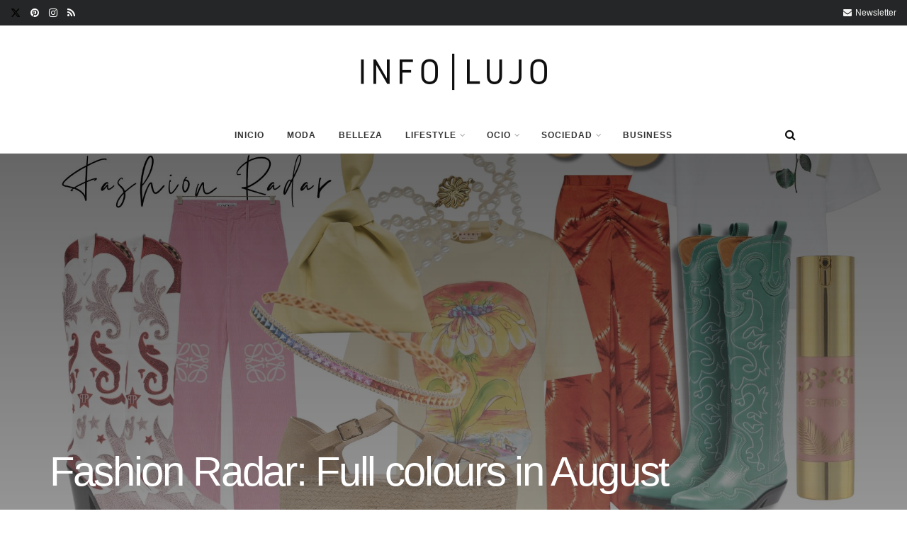

--- FILE ---
content_type: text/html; charset=UTF-8
request_url: https://infolujo.com/fashion-radar-full-colours-in-august/
body_size: 35660
content:
<!doctype html>
<!--[if lt IE 7]> <html class="no-js lt-ie9 lt-ie8 lt-ie7" lang="es"> <![endif]-->
<!--[if IE 7]>    <html class="no-js lt-ie9 lt-ie8" lang="es"> <![endif]-->
<!--[if IE 8]>    <html class="no-js lt-ie9" lang="es"> <![endif]-->
<!--[if IE 9]>    <html class="no-js lt-ie10" lang="es"> <![endif]-->
<!--[if gt IE 8]><!--> <html class="no-js" lang="es"> <!--<![endif]-->
<head>
    <meta http-equiv="Content-Type" content="text/html; charset=UTF-8" />
    <meta name='viewport' content='width=device-width, initial-scale=1, user-scalable=yes' />
    <link rel="profile" href="http://gmpg.org/xfn/11" />
    <link rel="pingback" href="https://infolujo.com/xmlrpc.php" />
    <link rel="dns-prefetch" href="//cdn.hu-manity.co" />
		<!-- Cookie Compliance -->
		<script type="text/javascript">var huOptions = {"appID":"infolujocom-b9a39be","currentLanguage":"es","blocking":false,"globalCookie":false,"isAdmin":false,"privacyConsent":true,"forms":[]};</script>
		<script type="text/javascript" src="https://cdn.hu-manity.co/hu-banner.min.js"></script><meta name='robots' content='index, follow, max-image-preview:large, max-snippet:-1, max-video-preview:-1' />
			<script type="text/javascript">
			  var jnews_ajax_url = '/?ajax-request=jnews'
			</script>
			<script type="text/javascript">;window.jnews=window.jnews||{},window.jnews.library=window.jnews.library||{},window.jnews.library=function(){"use strict";var e=this;e.win=window,e.doc=document,e.noop=function(){},e.globalBody=e.doc.getElementsByTagName("body")[0],e.globalBody=e.globalBody?e.globalBody:e.doc,e.win.jnewsDataStorage=e.win.jnewsDataStorage||{_storage:new WeakMap,put:function(e,t,n){this._storage.has(e)||this._storage.set(e,new Map),this._storage.get(e).set(t,n)},get:function(e,t){return this._storage.get(e).get(t)},has:function(e,t){return this._storage.has(e)&&this._storage.get(e).has(t)},remove:function(e,t){var n=this._storage.get(e).delete(t);return 0===!this._storage.get(e).size&&this._storage.delete(e),n}},e.windowWidth=function(){return e.win.innerWidth||e.docEl.clientWidth||e.globalBody.clientWidth},e.windowHeight=function(){return e.win.innerHeight||e.docEl.clientHeight||e.globalBody.clientHeight},e.requestAnimationFrame=e.win.requestAnimationFrame||e.win.webkitRequestAnimationFrame||e.win.mozRequestAnimationFrame||e.win.msRequestAnimationFrame||window.oRequestAnimationFrame||function(e){return setTimeout(e,1e3/60)},e.cancelAnimationFrame=e.win.cancelAnimationFrame||e.win.webkitCancelAnimationFrame||e.win.webkitCancelRequestAnimationFrame||e.win.mozCancelAnimationFrame||e.win.msCancelRequestAnimationFrame||e.win.oCancelRequestAnimationFrame||function(e){clearTimeout(e)},e.classListSupport="classList"in document.createElement("_"),e.hasClass=e.classListSupport?function(e,t){return e.classList.contains(t)}:function(e,t){return e.className.indexOf(t)>=0},e.addClass=e.classListSupport?function(t,n){e.hasClass(t,n)||t.classList.add(n)}:function(t,n){e.hasClass(t,n)||(t.className+=" "+n)},e.removeClass=e.classListSupport?function(t,n){e.hasClass(t,n)&&t.classList.remove(n)}:function(t,n){e.hasClass(t,n)&&(t.className=t.className.replace(n,""))},e.objKeys=function(e){var t=[];for(var n in e)Object.prototype.hasOwnProperty.call(e,n)&&t.push(n);return t},e.isObjectSame=function(e,t){var n=!0;return JSON.stringify(e)!==JSON.stringify(t)&&(n=!1),n},e.extend=function(){for(var e,t,n,o=arguments[0]||{},i=1,a=arguments.length;i<a;i++)if(null!==(e=arguments[i]))for(t in e)o!==(n=e[t])&&void 0!==n&&(o[t]=n);return o},e.dataStorage=e.win.jnewsDataStorage,e.isVisible=function(e){return 0!==e.offsetWidth&&0!==e.offsetHeight||e.getBoundingClientRect().length},e.getHeight=function(e){return e.offsetHeight||e.clientHeight||e.getBoundingClientRect().height},e.getWidth=function(e){return e.offsetWidth||e.clientWidth||e.getBoundingClientRect().width},e.supportsPassive=!1;try{var t=Object.defineProperty({},"passive",{get:function(){e.supportsPassive=!0}});"createEvent"in e.doc?e.win.addEventListener("test",null,t):"fireEvent"in e.doc&&e.win.attachEvent("test",null)}catch(e){}e.passiveOption=!!e.supportsPassive&&{passive:!0},e.setStorage=function(e,t){e="jnews-"+e;var n={expired:Math.floor(((new Date).getTime()+432e5)/1e3)};t=Object.assign(n,t);localStorage.setItem(e,JSON.stringify(t))},e.getStorage=function(e){e="jnews-"+e;var t=localStorage.getItem(e);return null!==t&&0<t.length?JSON.parse(localStorage.getItem(e)):{}},e.expiredStorage=function(){var t,n="jnews-";for(var o in localStorage)o.indexOf(n)>-1&&"undefined"!==(t=e.getStorage(o.replace(n,""))).expired&&t.expired<Math.floor((new Date).getTime()/1e3)&&localStorage.removeItem(o)},e.addEvents=function(t,n,o){for(var i in n){var a=["touchstart","touchmove"].indexOf(i)>=0&&!o&&e.passiveOption;"createEvent"in e.doc?t.addEventListener(i,n[i],a):"fireEvent"in e.doc&&t.attachEvent("on"+i,n[i])}},e.removeEvents=function(t,n){for(var o in n)"createEvent"in e.doc?t.removeEventListener(o,n[o]):"fireEvent"in e.doc&&t.detachEvent("on"+o,n[o])},e.triggerEvents=function(t,n,o){var i;o=o||{detail:null};return"createEvent"in e.doc?(!(i=e.doc.createEvent("CustomEvent")||new CustomEvent(n)).initCustomEvent||i.initCustomEvent(n,!0,!1,o),void t.dispatchEvent(i)):"fireEvent"in e.doc?((i=e.doc.createEventObject()).eventType=n,void t.fireEvent("on"+i.eventType,i)):void 0},e.getParents=function(t,n){void 0===n&&(n=e.doc);for(var o=[],i=t.parentNode,a=!1;!a;)if(i){var r=i;r.querySelectorAll(n).length?a=!0:(o.push(r),i=r.parentNode)}else o=[],a=!0;return o},e.forEach=function(e,t,n){for(var o=0,i=e.length;o<i;o++)t.call(n,e[o],o)},e.getText=function(e){return e.innerText||e.textContent},e.setText=function(e,t){var n="object"==typeof t?t.innerText||t.textContent:t;e.innerText&&(e.innerText=n),e.textContent&&(e.textContent=n)},e.httpBuildQuery=function(t){return e.objKeys(t).reduce(function t(n){var o=arguments.length>1&&void 0!==arguments[1]?arguments[1]:null;return function(i,a){var r=n[a];a=encodeURIComponent(a);var s=o?"".concat(o,"[").concat(a,"]"):a;return null==r||"function"==typeof r?(i.push("".concat(s,"=")),i):["number","boolean","string"].includes(typeof r)?(i.push("".concat(s,"=").concat(encodeURIComponent(r))),i):(i.push(e.objKeys(r).reduce(t(r,s),[]).join("&")),i)}}(t),[]).join("&")},e.get=function(t,n,o,i){return o="function"==typeof o?o:e.noop,e.ajax("GET",t,n,o,i)},e.post=function(t,n,o,i){return o="function"==typeof o?o:e.noop,e.ajax("POST",t,n,o,i)},e.ajax=function(t,n,o,i,a){var r=new XMLHttpRequest,s=n,c=e.httpBuildQuery(o);if(t=-1!=["GET","POST"].indexOf(t)?t:"GET",r.open(t,s+("GET"==t?"?"+c:""),!0),"POST"==t&&r.setRequestHeader("Content-type","application/x-www-form-urlencoded"),r.setRequestHeader("X-Requested-With","XMLHttpRequest"),r.onreadystatechange=function(){4===r.readyState&&200<=r.status&&300>r.status&&"function"==typeof i&&i.call(void 0,r.response)},void 0!==a&&!a){return{xhr:r,send:function(){r.send("POST"==t?c:null)}}}return r.send("POST"==t?c:null),{xhr:r}},e.scrollTo=function(t,n,o){function i(e,t,n){this.start=this.position(),this.change=e-this.start,this.currentTime=0,this.increment=20,this.duration=void 0===n?500:n,this.callback=t,this.finish=!1,this.animateScroll()}return Math.easeInOutQuad=function(e,t,n,o){return(e/=o/2)<1?n/2*e*e+t:-n/2*(--e*(e-2)-1)+t},i.prototype.stop=function(){this.finish=!0},i.prototype.move=function(t){e.doc.documentElement.scrollTop=t,e.globalBody.parentNode.scrollTop=t,e.globalBody.scrollTop=t},i.prototype.position=function(){return e.doc.documentElement.scrollTop||e.globalBody.parentNode.scrollTop||e.globalBody.scrollTop},i.prototype.animateScroll=function(){this.currentTime+=this.increment;var t=Math.easeInOutQuad(this.currentTime,this.start,this.change,this.duration);this.move(t),this.currentTime<this.duration&&!this.finish?e.requestAnimationFrame.call(e.win,this.animateScroll.bind(this)):this.callback&&"function"==typeof this.callback&&this.callback()},new i(t,n,o)},e.unwrap=function(t){var n,o=t;e.forEach(t,(function(e,t){n?n+=e:n=e})),o.replaceWith(n)},e.performance={start:function(e){performance.mark(e+"Start")},stop:function(e){performance.mark(e+"End"),performance.measure(e,e+"Start",e+"End")}},e.fps=function(){var t=0,n=0,o=0;!function(){var i=t=0,a=0,r=0,s=document.getElementById("fpsTable"),c=function(t){void 0===document.getElementsByTagName("body")[0]?e.requestAnimationFrame.call(e.win,(function(){c(t)})):document.getElementsByTagName("body")[0].appendChild(t)};null===s&&((s=document.createElement("div")).style.position="fixed",s.style.top="120px",s.style.left="10px",s.style.width="100px",s.style.height="20px",s.style.border="1px solid black",s.style.fontSize="11px",s.style.zIndex="100000",s.style.backgroundColor="white",s.id="fpsTable",c(s));var l=function(){o++,n=Date.now(),(a=(o/(r=(n-t)/1e3)).toPrecision(2))!=i&&(i=a,s.innerHTML=i+"fps"),1<r&&(t=n,o=0),e.requestAnimationFrame.call(e.win,l)};l()}()},e.instr=function(e,t){for(var n=0;n<t.length;n++)if(-1!==e.toLowerCase().indexOf(t[n].toLowerCase()))return!0},e.winLoad=function(t,n){function o(o){if("complete"===e.doc.readyState||"interactive"===e.doc.readyState)return!o||n?setTimeout(t,n||1):t(o),1}o()||e.addEvents(e.win,{load:o})},e.docReady=function(t,n){function o(o){if("complete"===e.doc.readyState||"interactive"===e.doc.readyState)return!o||n?setTimeout(t,n||1):t(o),1}o()||e.addEvents(e.doc,{DOMContentLoaded:o})},e.fireOnce=function(){e.docReady((function(){e.assets=e.assets||[],e.assets.length&&(e.boot(),e.load_assets())}),50)},e.boot=function(){e.length&&e.doc.querySelectorAll("style[media]").forEach((function(e){"not all"==e.getAttribute("media")&&e.removeAttribute("media")}))},e.create_js=function(t,n){var o=e.doc.createElement("script");switch(o.setAttribute("src",t),n){case"defer":o.setAttribute("defer",!0);break;case"async":o.setAttribute("async",!0);break;case"deferasync":o.setAttribute("defer",!0),o.setAttribute("async",!0)}e.globalBody.appendChild(o)},e.load_assets=function(){"object"==typeof e.assets&&e.forEach(e.assets.slice(0),(function(t,n){var o="";t.defer&&(o+="defer"),t.async&&(o+="async"),e.create_js(t.url,o);var i=e.assets.indexOf(t);i>-1&&e.assets.splice(i,1)})),e.assets=jnewsoption.au_scripts=window.jnewsads=[]},e.setCookie=function(e,t,n){var o="";if(n){var i=new Date;i.setTime(i.getTime()+24*n*60*60*1e3),o="; expires="+i.toUTCString()}document.cookie=e+"="+(t||"")+o+"; path=/"},e.getCookie=function(e){for(var t=e+"=",n=document.cookie.split(";"),o=0;o<n.length;o++){for(var i=n[o];" "==i.charAt(0);)i=i.substring(1,i.length);if(0==i.indexOf(t))return i.substring(t.length,i.length)}return null},e.eraseCookie=function(e){document.cookie=e+"=; Path=/; Expires=Thu, 01 Jan 1970 00:00:01 GMT;"},e.docReady((function(){e.globalBody=e.globalBody==e.doc?e.doc.getElementsByTagName("body")[0]:e.globalBody,e.globalBody=e.globalBody?e.globalBody:e.doc})),e.winLoad((function(){e.winLoad((function(){var t=!1;if(void 0!==window.jnewsadmin)if(void 0!==window.file_version_checker){var n=e.objKeys(window.file_version_checker);n.length?n.forEach((function(e){t||"10.0.4"===window.file_version_checker[e]||(t=!0)})):t=!0}else t=!0;t&&(window.jnewsHelper.getMessage(),window.jnewsHelper.getNotice())}),2500)}))},window.jnews.library=new window.jnews.library;</script>
	<!-- This site is optimized with the Yoast SEO plugin v26.7 - https://yoast.com/wordpress/plugins/seo/ -->
	<title>Fashion Radar: Full colours in August - Infolujo</title>
	<meta name="description" content="Dejamos atrás los colores oscuros para dar paso a un armario lleno de color, que resalte la piel dorada que llevamos todo el año anhelando. Looks monocromáticos en rosas o verdes combinados con tonalidades neutras o detalles en naranja y azul." />
	<link rel="canonical" href="https://infolujo.com/fashion-radar-full-colours-in-august/" />
	<meta property="og:locale" content="es_ES" />
	<meta property="og:type" content="article" />
	<meta property="og:title" content="Fashion Radar: Full colours in August - Infolujo" />
	<meta property="og:description" content="Dejamos atrás los colores oscuros para dar paso a un armario lleno de color, que resalte la piel dorada que llevamos todo el año anhelando. Looks monocromáticos en rosas o verdes combinados con tonalidades neutras o detalles en naranja y azul." />
	<meta property="og:url" content="https://infolujo.com/fashion-radar-full-colours-in-august/" />
	<meta property="og:site_name" content="Infolujo" />
	<meta property="article:published_time" content="2023-08-07T07:03:21+00:00" />
	<meta property="article:modified_time" content="2023-08-07T07:03:24+00:00" />
	<meta property="og:image" content="https://infolujo.com/wp-content/uploads/2023/08/PORTADA.jpg" />
	<meta property="og:image:width" content="1920" />
	<meta property="og:image:height" content="1080" />
	<meta property="og:image:type" content="image/jpeg" />
	<meta name="author" content="Redacción" />
	<meta name="twitter:card" content="summary_large_image" />
	<meta name="twitter:label1" content="Escrito por" />
	<meta name="twitter:data1" content="Redacción" />
	<meta name="twitter:label2" content="Tiempo de lectura" />
	<meta name="twitter:data2" content="4 minutos" />
	<script type="application/ld+json" class="yoast-schema-graph">{"@context":"https://schema.org","@graph":[{"@type":"Article","@id":"https://infolujo.com/fashion-radar-full-colours-in-august/#article","isPartOf":{"@id":"https://infolujo.com/fashion-radar-full-colours-in-august/"},"author":{"name":"Redacción","@id":"https://infolujo.com/#/schema/person/5ff0f616182616e8a5e42a8830d70c6f"},"headline":"Fashion Radar: Full colours in August","datePublished":"2023-08-07T07:03:21+00:00","dateModified":"2023-08-07T07:03:24+00:00","mainEntityOfPage":{"@id":"https://infolujo.com/fashion-radar-full-colours-in-august/"},"wordCount":428,"commentCount":0,"image":{"@id":"https://infolujo.com/fashion-radar-full-colours-in-august/#primaryimage"},"thumbnailUrl":"https://infolujo.com/wp-content/uploads/2023/08/PORTADA.jpg","keywords":["beauty","InfoLujo","Lisi Fracchia","Lujo","Made in Spain","moda"],"articleSection":["Shopping"],"inLanguage":"es","potentialAction":[{"@type":"CommentAction","name":"Comment","target":["https://infolujo.com/fashion-radar-full-colours-in-august/#respond"]}]},{"@type":"WebPage","@id":"https://infolujo.com/fashion-radar-full-colours-in-august/","url":"https://infolujo.com/fashion-radar-full-colours-in-august/","name":"Fashion Radar: Full colours in August - Infolujo","isPartOf":{"@id":"https://infolujo.com/#website"},"primaryImageOfPage":{"@id":"https://infolujo.com/fashion-radar-full-colours-in-august/#primaryimage"},"image":{"@id":"https://infolujo.com/fashion-radar-full-colours-in-august/#primaryimage"},"thumbnailUrl":"https://infolujo.com/wp-content/uploads/2023/08/PORTADA.jpg","datePublished":"2023-08-07T07:03:21+00:00","dateModified":"2023-08-07T07:03:24+00:00","author":{"@id":"https://infolujo.com/#/schema/person/5ff0f616182616e8a5e42a8830d70c6f"},"description":"Dejamos atrás los colores oscuros para dar paso a un armario lleno de color, que resalte la piel dorada que llevamos todo el año anhelando. Looks monocromáticos en rosas o verdes combinados con tonalidades neutras o detalles en naranja y azul.","breadcrumb":{"@id":"https://infolujo.com/fashion-radar-full-colours-in-august/#breadcrumb"},"inLanguage":"es","potentialAction":[{"@type":"ReadAction","target":["https://infolujo.com/fashion-radar-full-colours-in-august/"]}]},{"@type":"ImageObject","inLanguage":"es","@id":"https://infolujo.com/fashion-radar-full-colours-in-august/#primaryimage","url":"https://infolujo.com/wp-content/uploads/2023/08/PORTADA.jpg","contentUrl":"https://infolujo.com/wp-content/uploads/2023/08/PORTADA.jpg","width":1920,"height":1080},{"@type":"BreadcrumbList","@id":"https://infolujo.com/fashion-radar-full-colours-in-august/#breadcrumb","itemListElement":[{"@type":"ListItem","position":1,"name":"Portada","item":"https://infolujo.com/"},{"@type":"ListItem","position":2,"name":"Fashion Radar: Full colours in August"}]},{"@type":"WebSite","@id":"https://infolujo.com/#website","url":"https://infolujo.com/","name":"Infolujo","description":"Tu revista de moda, belleza y estilo de vida","potentialAction":[{"@type":"SearchAction","target":{"@type":"EntryPoint","urlTemplate":"https://infolujo.com/?s={search_term_string}"},"query-input":{"@type":"PropertyValueSpecification","valueRequired":true,"valueName":"search_term_string"}}],"inLanguage":"es"},{"@type":"Person","@id":"https://infolujo.com/#/schema/person/5ff0f616182616e8a5e42a8830d70c6f","name":"Redacción","image":{"@type":"ImageObject","inLanguage":"es","@id":"https://infolujo.com/#/schema/person/image/","url":"https://secure.gravatar.com/avatar/011e8ae2c6a0a92e9337180fc9e84615c1b20eaf3390dee9496119772e007506?s=96&d=mm&r=g","contentUrl":"https://secure.gravatar.com/avatar/011e8ae2c6a0a92e9337180fc9e84615c1b20eaf3390dee9496119772e007506?s=96&d=mm&r=g","caption":"Redacción"},"url":"https://infolujo.com/author/redaccion/"}]}</script>
	<!-- / Yoast SEO plugin. -->


<link rel="alternate" type="application/rss+xml" title="Infolujo &raquo; Feed" href="https://infolujo.com/feed/" />
<link rel="alternate" type="application/rss+xml" title="Infolujo &raquo; Feed de los comentarios" href="https://infolujo.com/comments/feed/" />
<link rel="alternate" type="application/rss+xml" title="Infolujo &raquo; Comentario Fashion Radar: Full colours in August del feed" href="https://infolujo.com/fashion-radar-full-colours-in-august/feed/" />
<link rel="alternate" title="oEmbed (JSON)" type="application/json+oembed" href="https://infolujo.com/wp-json/oembed/1.0/embed?url=https%3A%2F%2Finfolujo.com%2Ffashion-radar-full-colours-in-august%2F" />
<link rel="alternate" title="oEmbed (XML)" type="text/xml+oembed" href="https://infolujo.com/wp-json/oembed/1.0/embed?url=https%3A%2F%2Finfolujo.com%2Ffashion-radar-full-colours-in-august%2F&#038;format=xml" />
<style id='wp-img-auto-sizes-contain-inline-css' type='text/css'>
img:is([sizes=auto i],[sizes^="auto," i]){contain-intrinsic-size:3000px 1500px}
/*# sourceURL=wp-img-auto-sizes-contain-inline-css */
</style>
<style id='wp-emoji-styles-inline-css' type='text/css'>

	img.wp-smiley, img.emoji {
		display: inline !important;
		border: none !important;
		box-shadow: none !important;
		height: 1em !important;
		width: 1em !important;
		margin: 0 0.07em !important;
		vertical-align: -0.1em !important;
		background: none !important;
		padding: 0 !important;
	}
/*# sourceURL=wp-emoji-styles-inline-css */
</style>
<link rel='stylesheet' id='wp-block-library-css' href='https://infolujo.com/wp-includes/css/dist/block-library/style.min.css?ver=6.9' type='text/css' media='all' />
<style id='wp-block-image-inline-css' type='text/css'>
.wp-block-image>a,.wp-block-image>figure>a{display:inline-block}.wp-block-image img{box-sizing:border-box;height:auto;max-width:100%;vertical-align:bottom}@media not (prefers-reduced-motion){.wp-block-image img.hide{visibility:hidden}.wp-block-image img.show{animation:show-content-image .4s}}.wp-block-image[style*=border-radius] img,.wp-block-image[style*=border-radius]>a{border-radius:inherit}.wp-block-image.has-custom-border img{box-sizing:border-box}.wp-block-image.aligncenter{text-align:center}.wp-block-image.alignfull>a,.wp-block-image.alignwide>a{width:100%}.wp-block-image.alignfull img,.wp-block-image.alignwide img{height:auto;width:100%}.wp-block-image .aligncenter,.wp-block-image .alignleft,.wp-block-image .alignright,.wp-block-image.aligncenter,.wp-block-image.alignleft,.wp-block-image.alignright{display:table}.wp-block-image .aligncenter>figcaption,.wp-block-image .alignleft>figcaption,.wp-block-image .alignright>figcaption,.wp-block-image.aligncenter>figcaption,.wp-block-image.alignleft>figcaption,.wp-block-image.alignright>figcaption{caption-side:bottom;display:table-caption}.wp-block-image .alignleft{float:left;margin:.5em 1em .5em 0}.wp-block-image .alignright{float:right;margin:.5em 0 .5em 1em}.wp-block-image .aligncenter{margin-left:auto;margin-right:auto}.wp-block-image :where(figcaption){margin-bottom:1em;margin-top:.5em}.wp-block-image.is-style-circle-mask img{border-radius:9999px}@supports ((-webkit-mask-image:none) or (mask-image:none)) or (-webkit-mask-image:none){.wp-block-image.is-style-circle-mask img{border-radius:0;-webkit-mask-image:url('data:image/svg+xml;utf8,<svg viewBox="0 0 100 100" xmlns="http://www.w3.org/2000/svg"><circle cx="50" cy="50" r="50"/></svg>');mask-image:url('data:image/svg+xml;utf8,<svg viewBox="0 0 100 100" xmlns="http://www.w3.org/2000/svg"><circle cx="50" cy="50" r="50"/></svg>');mask-mode:alpha;-webkit-mask-position:center;mask-position:center;-webkit-mask-repeat:no-repeat;mask-repeat:no-repeat;-webkit-mask-size:contain;mask-size:contain}}:root :where(.wp-block-image.is-style-rounded img,.wp-block-image .is-style-rounded img){border-radius:9999px}.wp-block-image figure{margin:0}.wp-lightbox-container{display:flex;flex-direction:column;position:relative}.wp-lightbox-container img{cursor:zoom-in}.wp-lightbox-container img:hover+button{opacity:1}.wp-lightbox-container button{align-items:center;backdrop-filter:blur(16px) saturate(180%);background-color:#5a5a5a40;border:none;border-radius:4px;cursor:zoom-in;display:flex;height:20px;justify-content:center;opacity:0;padding:0;position:absolute;right:16px;text-align:center;top:16px;width:20px;z-index:100}@media not (prefers-reduced-motion){.wp-lightbox-container button{transition:opacity .2s ease}}.wp-lightbox-container button:focus-visible{outline:3px auto #5a5a5a40;outline:3px auto -webkit-focus-ring-color;outline-offset:3px}.wp-lightbox-container button:hover{cursor:pointer;opacity:1}.wp-lightbox-container button:focus{opacity:1}.wp-lightbox-container button:focus,.wp-lightbox-container button:hover,.wp-lightbox-container button:not(:hover):not(:active):not(.has-background){background-color:#5a5a5a40;border:none}.wp-lightbox-overlay{box-sizing:border-box;cursor:zoom-out;height:100vh;left:0;overflow:hidden;position:fixed;top:0;visibility:hidden;width:100%;z-index:100000}.wp-lightbox-overlay .close-button{align-items:center;cursor:pointer;display:flex;justify-content:center;min-height:40px;min-width:40px;padding:0;position:absolute;right:calc(env(safe-area-inset-right) + 16px);top:calc(env(safe-area-inset-top) + 16px);z-index:5000000}.wp-lightbox-overlay .close-button:focus,.wp-lightbox-overlay .close-button:hover,.wp-lightbox-overlay .close-button:not(:hover):not(:active):not(.has-background){background:none;border:none}.wp-lightbox-overlay .lightbox-image-container{height:var(--wp--lightbox-container-height);left:50%;overflow:hidden;position:absolute;top:50%;transform:translate(-50%,-50%);transform-origin:top left;width:var(--wp--lightbox-container-width);z-index:9999999999}.wp-lightbox-overlay .wp-block-image{align-items:center;box-sizing:border-box;display:flex;height:100%;justify-content:center;margin:0;position:relative;transform-origin:0 0;width:100%;z-index:3000000}.wp-lightbox-overlay .wp-block-image img{height:var(--wp--lightbox-image-height);min-height:var(--wp--lightbox-image-height);min-width:var(--wp--lightbox-image-width);width:var(--wp--lightbox-image-width)}.wp-lightbox-overlay .wp-block-image figcaption{display:none}.wp-lightbox-overlay button{background:none;border:none}.wp-lightbox-overlay .scrim{background-color:#fff;height:100%;opacity:.9;position:absolute;width:100%;z-index:2000000}.wp-lightbox-overlay.active{visibility:visible}@media not (prefers-reduced-motion){.wp-lightbox-overlay.active{animation:turn-on-visibility .25s both}.wp-lightbox-overlay.active img{animation:turn-on-visibility .35s both}.wp-lightbox-overlay.show-closing-animation:not(.active){animation:turn-off-visibility .35s both}.wp-lightbox-overlay.show-closing-animation:not(.active) img{animation:turn-off-visibility .25s both}.wp-lightbox-overlay.zoom.active{animation:none;opacity:1;visibility:visible}.wp-lightbox-overlay.zoom.active .lightbox-image-container{animation:lightbox-zoom-in .4s}.wp-lightbox-overlay.zoom.active .lightbox-image-container img{animation:none}.wp-lightbox-overlay.zoom.active .scrim{animation:turn-on-visibility .4s forwards}.wp-lightbox-overlay.zoom.show-closing-animation:not(.active){animation:none}.wp-lightbox-overlay.zoom.show-closing-animation:not(.active) .lightbox-image-container{animation:lightbox-zoom-out .4s}.wp-lightbox-overlay.zoom.show-closing-animation:not(.active) .lightbox-image-container img{animation:none}.wp-lightbox-overlay.zoom.show-closing-animation:not(.active) .scrim{animation:turn-off-visibility .4s forwards}}@keyframes show-content-image{0%{visibility:hidden}99%{visibility:hidden}to{visibility:visible}}@keyframes turn-on-visibility{0%{opacity:0}to{opacity:1}}@keyframes turn-off-visibility{0%{opacity:1;visibility:visible}99%{opacity:0;visibility:visible}to{opacity:0;visibility:hidden}}@keyframes lightbox-zoom-in{0%{transform:translate(calc((-100vw + var(--wp--lightbox-scrollbar-width))/2 + var(--wp--lightbox-initial-left-position)),calc(-50vh + var(--wp--lightbox-initial-top-position))) scale(var(--wp--lightbox-scale))}to{transform:translate(-50%,-50%) scale(1)}}@keyframes lightbox-zoom-out{0%{transform:translate(-50%,-50%) scale(1);visibility:visible}99%{visibility:visible}to{transform:translate(calc((-100vw + var(--wp--lightbox-scrollbar-width))/2 + var(--wp--lightbox-initial-left-position)),calc(-50vh + var(--wp--lightbox-initial-top-position))) scale(var(--wp--lightbox-scale));visibility:hidden}}
/*# sourceURL=https://infolujo.com/wp-includes/blocks/image/style.min.css */
</style>
<style id='wp-block-paragraph-inline-css' type='text/css'>
.is-small-text{font-size:.875em}.is-regular-text{font-size:1em}.is-large-text{font-size:2.25em}.is-larger-text{font-size:3em}.has-drop-cap:not(:focus):first-letter{float:left;font-size:8.4em;font-style:normal;font-weight:100;line-height:.68;margin:.05em .1em 0 0;text-transform:uppercase}body.rtl .has-drop-cap:not(:focus):first-letter{float:none;margin-left:.1em}p.has-drop-cap.has-background{overflow:hidden}:root :where(p.has-background){padding:1.25em 2.375em}:where(p.has-text-color:not(.has-link-color)) a{color:inherit}p.has-text-align-left[style*="writing-mode:vertical-lr"],p.has-text-align-right[style*="writing-mode:vertical-rl"]{rotate:180deg}
/*# sourceURL=https://infolujo.com/wp-includes/blocks/paragraph/style.min.css */
</style>
<style id='global-styles-inline-css' type='text/css'>
:root{--wp--preset--aspect-ratio--square: 1;--wp--preset--aspect-ratio--4-3: 4/3;--wp--preset--aspect-ratio--3-4: 3/4;--wp--preset--aspect-ratio--3-2: 3/2;--wp--preset--aspect-ratio--2-3: 2/3;--wp--preset--aspect-ratio--16-9: 16/9;--wp--preset--aspect-ratio--9-16: 9/16;--wp--preset--color--black: #000000;--wp--preset--color--cyan-bluish-gray: #abb8c3;--wp--preset--color--white: #ffffff;--wp--preset--color--pale-pink: #f78da7;--wp--preset--color--vivid-red: #cf2e2e;--wp--preset--color--luminous-vivid-orange: #ff6900;--wp--preset--color--luminous-vivid-amber: #fcb900;--wp--preset--color--light-green-cyan: #7bdcb5;--wp--preset--color--vivid-green-cyan: #00d084;--wp--preset--color--pale-cyan-blue: #8ed1fc;--wp--preset--color--vivid-cyan-blue: #0693e3;--wp--preset--color--vivid-purple: #9b51e0;--wp--preset--gradient--vivid-cyan-blue-to-vivid-purple: linear-gradient(135deg,rgb(6,147,227) 0%,rgb(155,81,224) 100%);--wp--preset--gradient--light-green-cyan-to-vivid-green-cyan: linear-gradient(135deg,rgb(122,220,180) 0%,rgb(0,208,130) 100%);--wp--preset--gradient--luminous-vivid-amber-to-luminous-vivid-orange: linear-gradient(135deg,rgb(252,185,0) 0%,rgb(255,105,0) 100%);--wp--preset--gradient--luminous-vivid-orange-to-vivid-red: linear-gradient(135deg,rgb(255,105,0) 0%,rgb(207,46,46) 100%);--wp--preset--gradient--very-light-gray-to-cyan-bluish-gray: linear-gradient(135deg,rgb(238,238,238) 0%,rgb(169,184,195) 100%);--wp--preset--gradient--cool-to-warm-spectrum: linear-gradient(135deg,rgb(74,234,220) 0%,rgb(151,120,209) 20%,rgb(207,42,186) 40%,rgb(238,44,130) 60%,rgb(251,105,98) 80%,rgb(254,248,76) 100%);--wp--preset--gradient--blush-light-purple: linear-gradient(135deg,rgb(255,206,236) 0%,rgb(152,150,240) 100%);--wp--preset--gradient--blush-bordeaux: linear-gradient(135deg,rgb(254,205,165) 0%,rgb(254,45,45) 50%,rgb(107,0,62) 100%);--wp--preset--gradient--luminous-dusk: linear-gradient(135deg,rgb(255,203,112) 0%,rgb(199,81,192) 50%,rgb(65,88,208) 100%);--wp--preset--gradient--pale-ocean: linear-gradient(135deg,rgb(255,245,203) 0%,rgb(182,227,212) 50%,rgb(51,167,181) 100%);--wp--preset--gradient--electric-grass: linear-gradient(135deg,rgb(202,248,128) 0%,rgb(113,206,126) 100%);--wp--preset--gradient--midnight: linear-gradient(135deg,rgb(2,3,129) 0%,rgb(40,116,252) 100%);--wp--preset--font-size--small: 13px;--wp--preset--font-size--medium: 20px;--wp--preset--font-size--large: 36px;--wp--preset--font-size--x-large: 42px;--wp--preset--spacing--20: 0.44rem;--wp--preset--spacing--30: 0.67rem;--wp--preset--spacing--40: 1rem;--wp--preset--spacing--50: 1.5rem;--wp--preset--spacing--60: 2.25rem;--wp--preset--spacing--70: 3.38rem;--wp--preset--spacing--80: 5.06rem;--wp--preset--shadow--natural: 6px 6px 9px rgba(0, 0, 0, 0.2);--wp--preset--shadow--deep: 12px 12px 50px rgba(0, 0, 0, 0.4);--wp--preset--shadow--sharp: 6px 6px 0px rgba(0, 0, 0, 0.2);--wp--preset--shadow--outlined: 6px 6px 0px -3px rgb(255, 255, 255), 6px 6px rgb(0, 0, 0);--wp--preset--shadow--crisp: 6px 6px 0px rgb(0, 0, 0);}:where(.is-layout-flex){gap: 0.5em;}:where(.is-layout-grid){gap: 0.5em;}body .is-layout-flex{display: flex;}.is-layout-flex{flex-wrap: wrap;align-items: center;}.is-layout-flex > :is(*, div){margin: 0;}body .is-layout-grid{display: grid;}.is-layout-grid > :is(*, div){margin: 0;}:where(.wp-block-columns.is-layout-flex){gap: 2em;}:where(.wp-block-columns.is-layout-grid){gap: 2em;}:where(.wp-block-post-template.is-layout-flex){gap: 1.25em;}:where(.wp-block-post-template.is-layout-grid){gap: 1.25em;}.has-black-color{color: var(--wp--preset--color--black) !important;}.has-cyan-bluish-gray-color{color: var(--wp--preset--color--cyan-bluish-gray) !important;}.has-white-color{color: var(--wp--preset--color--white) !important;}.has-pale-pink-color{color: var(--wp--preset--color--pale-pink) !important;}.has-vivid-red-color{color: var(--wp--preset--color--vivid-red) !important;}.has-luminous-vivid-orange-color{color: var(--wp--preset--color--luminous-vivid-orange) !important;}.has-luminous-vivid-amber-color{color: var(--wp--preset--color--luminous-vivid-amber) !important;}.has-light-green-cyan-color{color: var(--wp--preset--color--light-green-cyan) !important;}.has-vivid-green-cyan-color{color: var(--wp--preset--color--vivid-green-cyan) !important;}.has-pale-cyan-blue-color{color: var(--wp--preset--color--pale-cyan-blue) !important;}.has-vivid-cyan-blue-color{color: var(--wp--preset--color--vivid-cyan-blue) !important;}.has-vivid-purple-color{color: var(--wp--preset--color--vivid-purple) !important;}.has-black-background-color{background-color: var(--wp--preset--color--black) !important;}.has-cyan-bluish-gray-background-color{background-color: var(--wp--preset--color--cyan-bluish-gray) !important;}.has-white-background-color{background-color: var(--wp--preset--color--white) !important;}.has-pale-pink-background-color{background-color: var(--wp--preset--color--pale-pink) !important;}.has-vivid-red-background-color{background-color: var(--wp--preset--color--vivid-red) !important;}.has-luminous-vivid-orange-background-color{background-color: var(--wp--preset--color--luminous-vivid-orange) !important;}.has-luminous-vivid-amber-background-color{background-color: var(--wp--preset--color--luminous-vivid-amber) !important;}.has-light-green-cyan-background-color{background-color: var(--wp--preset--color--light-green-cyan) !important;}.has-vivid-green-cyan-background-color{background-color: var(--wp--preset--color--vivid-green-cyan) !important;}.has-pale-cyan-blue-background-color{background-color: var(--wp--preset--color--pale-cyan-blue) !important;}.has-vivid-cyan-blue-background-color{background-color: var(--wp--preset--color--vivid-cyan-blue) !important;}.has-vivid-purple-background-color{background-color: var(--wp--preset--color--vivid-purple) !important;}.has-black-border-color{border-color: var(--wp--preset--color--black) !important;}.has-cyan-bluish-gray-border-color{border-color: var(--wp--preset--color--cyan-bluish-gray) !important;}.has-white-border-color{border-color: var(--wp--preset--color--white) !important;}.has-pale-pink-border-color{border-color: var(--wp--preset--color--pale-pink) !important;}.has-vivid-red-border-color{border-color: var(--wp--preset--color--vivid-red) !important;}.has-luminous-vivid-orange-border-color{border-color: var(--wp--preset--color--luminous-vivid-orange) !important;}.has-luminous-vivid-amber-border-color{border-color: var(--wp--preset--color--luminous-vivid-amber) !important;}.has-light-green-cyan-border-color{border-color: var(--wp--preset--color--light-green-cyan) !important;}.has-vivid-green-cyan-border-color{border-color: var(--wp--preset--color--vivid-green-cyan) !important;}.has-pale-cyan-blue-border-color{border-color: var(--wp--preset--color--pale-cyan-blue) !important;}.has-vivid-cyan-blue-border-color{border-color: var(--wp--preset--color--vivid-cyan-blue) !important;}.has-vivid-purple-border-color{border-color: var(--wp--preset--color--vivid-purple) !important;}.has-vivid-cyan-blue-to-vivid-purple-gradient-background{background: var(--wp--preset--gradient--vivid-cyan-blue-to-vivid-purple) !important;}.has-light-green-cyan-to-vivid-green-cyan-gradient-background{background: var(--wp--preset--gradient--light-green-cyan-to-vivid-green-cyan) !important;}.has-luminous-vivid-amber-to-luminous-vivid-orange-gradient-background{background: var(--wp--preset--gradient--luminous-vivid-amber-to-luminous-vivid-orange) !important;}.has-luminous-vivid-orange-to-vivid-red-gradient-background{background: var(--wp--preset--gradient--luminous-vivid-orange-to-vivid-red) !important;}.has-very-light-gray-to-cyan-bluish-gray-gradient-background{background: var(--wp--preset--gradient--very-light-gray-to-cyan-bluish-gray) !important;}.has-cool-to-warm-spectrum-gradient-background{background: var(--wp--preset--gradient--cool-to-warm-spectrum) !important;}.has-blush-light-purple-gradient-background{background: var(--wp--preset--gradient--blush-light-purple) !important;}.has-blush-bordeaux-gradient-background{background: var(--wp--preset--gradient--blush-bordeaux) !important;}.has-luminous-dusk-gradient-background{background: var(--wp--preset--gradient--luminous-dusk) !important;}.has-pale-ocean-gradient-background{background: var(--wp--preset--gradient--pale-ocean) !important;}.has-electric-grass-gradient-background{background: var(--wp--preset--gradient--electric-grass) !important;}.has-midnight-gradient-background{background: var(--wp--preset--gradient--midnight) !important;}.has-small-font-size{font-size: var(--wp--preset--font-size--small) !important;}.has-medium-font-size{font-size: var(--wp--preset--font-size--medium) !important;}.has-large-font-size{font-size: var(--wp--preset--font-size--large) !important;}.has-x-large-font-size{font-size: var(--wp--preset--font-size--x-large) !important;}
/*# sourceURL=global-styles-inline-css */
</style>

<style id='classic-theme-styles-inline-css' type='text/css'>
/*! This file is auto-generated */
.wp-block-button__link{color:#fff;background-color:#32373c;border-radius:9999px;box-shadow:none;text-decoration:none;padding:calc(.667em + 2px) calc(1.333em + 2px);font-size:1.125em}.wp-block-file__button{background:#32373c;color:#fff;text-decoration:none}
/*# sourceURL=/wp-includes/css/classic-themes.min.css */
</style>
<link rel='stylesheet' id='js_composer_front-css' href='https://infolujo.com/wp-content/plugins/js_composer/assets/css/js_composer.min.css?ver=8.3.1' type='text/css' media='all' />
<link rel='stylesheet' id='elementor-frontend-css' href='https://infolujo.com/wp-content/plugins/elementor/assets/css/frontend.min.css?ver=3.28.4' type='text/css' media='all' />
<link rel='stylesheet' id='font-awesome-css' href='https://infolujo.com/wp-content/plugins/elementor/assets/lib/font-awesome/css/font-awesome.min.css?ver=4.7.0' type='text/css' media='all' />
<link rel='stylesheet' id='jnews-frontend-css' href='https://infolujo.com/wp-content/themes/jnews/assets/dist/frontend.min.css?ver=11.6.13' type='text/css' media='all' />
<link rel='stylesheet' id='jnews-js-composer-css' href='https://infolujo.com/wp-content/themes/jnews/assets/css/js-composer-frontend.css?ver=11.6.13' type='text/css' media='all' />
<link rel='stylesheet' id='jnews-elementor-css' href='https://infolujo.com/wp-content/themes/jnews/assets/css/elementor-frontend.css?ver=11.6.13' type='text/css' media='all' />
<link rel='stylesheet' id='jnews-style-css' href='https://infolujo.com/wp-content/themes/jnews/style.css?ver=11.6.13' type='text/css' media='all' />
<link rel='stylesheet' id='jnews-darkmode-css' href='https://infolujo.com/wp-content/themes/jnews/assets/css/darkmode.css?ver=11.6.13' type='text/css' media='all' />
<link rel='stylesheet' id='jnews-scheme-css' href='https://infolujo.com/wp-content/themes/jnews/data/import/fashion-blog/scheme.css?ver=11.6.13' type='text/css' media='all' />
<link rel='stylesheet' id='jnews-social-login-style-css' href='https://infolujo.com/wp-content/plugins/jnews-social-login/assets/css/plugin.css?ver=11.0.5' type='text/css' media='all' />
<link rel='stylesheet' id='jnews-select-share-css' href='https://infolujo.com/wp-content/plugins/jnews-social-share/assets/css/plugin.css' type='text/css' media='all' />
<script type="text/javascript" src="https://infolujo.com/wp-includes/js/jquery/jquery.min.js?ver=3.7.1" id="jquery-core-js"></script>
<script type="text/javascript" src="https://infolujo.com/wp-includes/js/jquery/jquery-migrate.min.js?ver=3.4.1" id="jquery-migrate-js"></script>
<script></script><link rel="https://api.w.org/" href="https://infolujo.com/wp-json/" /><link rel="alternate" title="JSON" type="application/json" href="https://infolujo.com/wp-json/wp/v2/posts/4272" /><link rel="EditURI" type="application/rsd+xml" title="RSD" href="https://infolujo.com/xmlrpc.php?rsd" />
<meta name="generator" content="WordPress 6.9" />
<link rel='shortlink' href='https://infolujo.com/?p=4272' />
<!-- Analytics by WP Statistics - https://wp-statistics.com -->
<meta name="generator" content="Elementor 3.28.4; features: additional_custom_breakpoints, e_local_google_fonts; settings: css_print_method-external, google_font-enabled, font_display-auto">
			<style>
				.e-con.e-parent:nth-of-type(n+4):not(.e-lazyloaded):not(.e-no-lazyload),
				.e-con.e-parent:nth-of-type(n+4):not(.e-lazyloaded):not(.e-no-lazyload) * {
					background-image: none !important;
				}
				@media screen and (max-height: 1024px) {
					.e-con.e-parent:nth-of-type(n+3):not(.e-lazyloaded):not(.e-no-lazyload),
					.e-con.e-parent:nth-of-type(n+3):not(.e-lazyloaded):not(.e-no-lazyload) * {
						background-image: none !important;
					}
				}
				@media screen and (max-height: 640px) {
					.e-con.e-parent:nth-of-type(n+2):not(.e-lazyloaded):not(.e-no-lazyload),
					.e-con.e-parent:nth-of-type(n+2):not(.e-lazyloaded):not(.e-no-lazyload) * {
						background-image: none !important;
					}
				}
			</style>
			<meta name="generator" content="Powered by WPBakery Page Builder - drag and drop page builder for WordPress."/>
<script type='application/ld+json'>{"@context":"http:\/\/schema.org","@type":"Organization","@id":"https:\/\/infolujo.com\/#organization","url":"https:\/\/infolujo.com\/","name":"","logo":{"@type":"ImageObject","url":""},"sameAs":["https:\/\/twitter.com\/info_lujo","https:\/\/www.pinterest.es\/Info_Lujo\/","http:\/\/instagram.com\/info_lujo","#"]}</script>
<script type='application/ld+json'>{"@context":"http:\/\/schema.org","@type":"WebSite","@id":"https:\/\/infolujo.com\/#website","url":"https:\/\/infolujo.com\/","name":"","potentialAction":{"@type":"SearchAction","target":"https:\/\/infolujo.com\/?s={search_term_string}","query-input":"required name=search_term_string"}}</script>
<link rel="icon" href="https://infolujo.com/wp-content/uploads/2021/11/cropped-logo-web-icono-infolujo-32x32.jpg" sizes="32x32" />
<link rel="icon" href="https://infolujo.com/wp-content/uploads/2021/11/cropped-logo-web-icono-infolujo-192x192.jpg" sizes="192x192" />
<link rel="apple-touch-icon" href="https://infolujo.com/wp-content/uploads/2021/11/cropped-logo-web-icono-infolujo-180x180.jpg" />
<meta name="msapplication-TileImage" content="https://infolujo.com/wp-content/uploads/2021/11/cropped-logo-web-icono-infolujo-270x270.jpg" />
<style id="jeg_dynamic_css" type="text/css" data-type="jeg_custom-css">body { --j-body-color : #252627; --j-accent-color : #111111; --j-alt-color : #252627; --j-heading-color : #252627; } body,.jeg_newsfeed_list .tns-outer .tns-controls button,.jeg_filter_button,.owl-carousel .owl-nav div,.jeg_readmore,.jeg_hero_style_7 .jeg_post_meta a,.widget_calendar thead th,.widget_calendar tfoot a,.jeg_socialcounter a,.entry-header .jeg_meta_like a,.entry-header .jeg_meta_comment a,.entry-header .jeg_meta_donation a,.entry-header .jeg_meta_bookmark a,.entry-content tbody tr:hover,.entry-content th,.jeg_splitpost_nav li:hover a,#breadcrumbs a,.jeg_author_socials a:hover,.jeg_footer_content a,.jeg_footer_bottom a,.jeg_cartcontent,.woocommerce .woocommerce-breadcrumb a { color : #252627; } a, .jeg_menu_style_5>li>a:hover, .jeg_menu_style_5>li.sfHover>a, .jeg_menu_style_5>li.current-menu-item>a, .jeg_menu_style_5>li.current-menu-ancestor>a, .jeg_navbar .jeg_menu:not(.jeg_main_menu)>li>a:hover, .jeg_midbar .jeg_menu:not(.jeg_main_menu)>li>a:hover, .jeg_side_tabs li.active, .jeg_block_heading_5 strong, .jeg_block_heading_6 strong, .jeg_block_heading_7 strong, .jeg_block_heading_8 strong, .jeg_subcat_list li a:hover, .jeg_subcat_list li button:hover, .jeg_pl_lg_7 .jeg_thumb .jeg_post_category a, .jeg_pl_xs_2:before, .jeg_pl_xs_4 .jeg_postblock_content:before, .jeg_postblock .jeg_post_title a:hover, .jeg_hero_style_6 .jeg_post_title a:hover, .jeg_sidefeed .jeg_pl_xs_3 .jeg_post_title a:hover, .widget_jnews_popular .jeg_post_title a:hover, .jeg_meta_author a, .widget_archive li a:hover, .widget_pages li a:hover, .widget_meta li a:hover, .widget_recent_entries li a:hover, .widget_rss li a:hover, .widget_rss cite, .widget_categories li a:hover, .widget_categories li.current-cat>a, #breadcrumbs a:hover, .jeg_share_count .counts, .commentlist .bypostauthor>.comment-body>.comment-author>.fn, span.required, .jeg_review_title, .bestprice .price, .authorlink a:hover, .jeg_vertical_playlist .jeg_video_playlist_play_icon, .jeg_vertical_playlist .jeg_video_playlist_item.active .jeg_video_playlist_thumbnail:before, .jeg_horizontal_playlist .jeg_video_playlist_play, .woocommerce li.product .pricegroup .button, .widget_display_forums li a:hover, .widget_display_topics li:before, .widget_display_replies li:before, .widget_display_views li:before, .bbp-breadcrumb a:hover, .jeg_mobile_menu li.sfHover>a, .jeg_mobile_menu li a:hover, .split-template-6 .pagenum, .jeg_mobile_menu_style_5>li>a:hover, .jeg_mobile_menu_style_5>li.sfHover>a, .jeg_mobile_menu_style_5>li.current-menu-item>a, .jeg_mobile_menu_style_5>li.current-menu-ancestor>a { color : #111111; } .jeg_menu_style_1>li>a:before, .jeg_menu_style_2>li>a:before, .jeg_menu_style_3>li>a:before, .jeg_side_toggle, .jeg_slide_caption .jeg_post_category a, .jeg_slider_type_1_wrapper .tns-controls button.tns-next, .jeg_block_heading_1 .jeg_block_title span, .jeg_block_heading_2 .jeg_block_title span, .jeg_block_heading_3, .jeg_block_heading_4 .jeg_block_title span, .jeg_block_heading_6:after, .jeg_pl_lg_box .jeg_post_category a, .jeg_pl_md_box .jeg_post_category a, .jeg_readmore:hover, .jeg_thumb .jeg_post_category a, .jeg_block_loadmore a:hover, .jeg_postblock.alt .jeg_block_loadmore a:hover, .jeg_block_loadmore a.active, .jeg_postblock_carousel_2 .jeg_post_category a, .jeg_heroblock .jeg_post_category a, .jeg_pagenav_1 .page_number.active, .jeg_pagenav_1 .page_number.active:hover, input[type="submit"], .btn, .button, .widget_tag_cloud a:hover, .popularpost_item:hover .jeg_post_title a:before, .jeg_splitpost_4 .page_nav, .jeg_splitpost_5 .page_nav, .jeg_post_via a:hover, .jeg_post_source a:hover, .jeg_post_tags a:hover, .comment-reply-title small a:before, .comment-reply-title small a:after, .jeg_storelist .productlink, .authorlink li.active a:before, .jeg_footer.dark .socials_widget:not(.nobg) a:hover .fa, div.jeg_breakingnews_title, .jeg_overlay_slider_bottom_wrapper .tns-controls button, .jeg_overlay_slider_bottom_wrapper .tns-controls button:hover, .jeg_vertical_playlist .jeg_video_playlist_current, .woocommerce span.onsale, .woocommerce #respond input#submit:hover, .woocommerce a.button:hover, .woocommerce button.button:hover, .woocommerce input.button:hover, .woocommerce #respond input#submit.alt, .woocommerce a.button.alt, .woocommerce button.button.alt, .woocommerce input.button.alt, .jeg_popup_post .caption, .jeg_footer.dark input[type="submit"], .jeg_footer.dark .btn, .jeg_footer.dark .button, .footer_widget.widget_tag_cloud a:hover, .jeg_inner_content .content-inner .jeg_post_category a:hover, #buddypress .standard-form button, #buddypress a.button, #buddypress input[type="submit"], #buddypress input[type="button"], #buddypress input[type="reset"], #buddypress ul.button-nav li a, #buddypress .generic-button a, #buddypress .generic-button button, #buddypress .comment-reply-link, #buddypress a.bp-title-button, #buddypress.buddypress-wrap .members-list li .user-update .activity-read-more a, div#buddypress .standard-form button:hover, div#buddypress a.button:hover, div#buddypress input[type="submit"]:hover, div#buddypress input[type="button"]:hover, div#buddypress input[type="reset"]:hover, div#buddypress ul.button-nav li a:hover, div#buddypress .generic-button a:hover, div#buddypress .generic-button button:hover, div#buddypress .comment-reply-link:hover, div#buddypress a.bp-title-button:hover, div#buddypress.buddypress-wrap .members-list li .user-update .activity-read-more a:hover, #buddypress #item-nav .item-list-tabs ul li a:before, .jeg_inner_content .jeg_meta_container .follow-wrapper a { background-color : #111111; } .jeg_block_heading_7 .jeg_block_title span, .jeg_readmore:hover, .jeg_block_loadmore a:hover, .jeg_block_loadmore a.active, .jeg_pagenav_1 .page_number.active, .jeg_pagenav_1 .page_number.active:hover, .jeg_pagenav_3 .page_number:hover, .jeg_prevnext_post a:hover h3, .jeg_overlay_slider .jeg_post_category, .jeg_sidefeed .jeg_post.active, .jeg_vertical_playlist.jeg_vertical_playlist .jeg_video_playlist_item.active .jeg_video_playlist_thumbnail img, .jeg_horizontal_playlist .jeg_video_playlist_item.active { border-color : #111111; } .jeg_tabpost_nav li.active, .woocommerce div.product .woocommerce-tabs ul.tabs li.active, .jeg_mobile_menu_style_1>li.current-menu-item a, .jeg_mobile_menu_style_1>li.current-menu-ancestor a, .jeg_mobile_menu_style_2>li.current-menu-item::after, .jeg_mobile_menu_style_2>li.current-menu-ancestor::after, .jeg_mobile_menu_style_3>li.current-menu-item::before, .jeg_mobile_menu_style_3>li.current-menu-ancestor::before { border-bottom-color : #111111; } .jeg_post_meta .fa, .jeg_post_meta .jpwt-icon, .entry-header .jeg_post_meta .fa, .jeg_review_stars, .jeg_price_review_list { color : #252627; } .jeg_share_button.share-float.share-monocrhome a { background-color : #252627; } h1,h2,h3,h4,h5,h6,.jeg_post_title a,.entry-header .jeg_post_title,.jeg_hero_style_7 .jeg_post_title a,.jeg_block_title,.jeg_splitpost_bar .current_title,.jeg_video_playlist_title,.gallery-caption,.jeg_push_notification_button>a.button { color : #252627; } .split-template-9 .pagenum, .split-template-10 .pagenum, .split-template-11 .pagenum, .split-template-12 .pagenum, .split-template-13 .pagenum, .split-template-15 .pagenum, .split-template-18 .pagenum, .split-template-20 .pagenum, .split-template-19 .current_title span, .split-template-20 .current_title span { background-color : #252627; } .jeg_topbar .jeg_nav_row, .jeg_topbar .jeg_search_no_expand .jeg_search_input { line-height : 36px; } .jeg_topbar .jeg_nav_row, .jeg_topbar .jeg_nav_icon { height : 36px; } .jeg_topbar, .jeg_topbar.dark, .jeg_topbar.custom { background : #252627; } .jeg_topbar .jeg_nav_item, .jeg_topbar.dark .jeg_nav_item { border-color : rgba(255,255,255,0.17); } .jeg_topbar, .jeg_topbar.dark { color : #f5f5f5; } .jeg_topbar a, .jeg_topbar.dark a { color : #f5f5f5; } .jeg_midbar { height : 130px; } .jeg_mobile_bottombar { height : 59px; line-height : 59px; } .jeg_mobile_midbar, .jeg_mobile_midbar.dark { background : #252627; } .jeg_header .socials_widget > a > i.fa:before { color : #ffffff; } .jeg_header .socials_widget.nobg > a > span.jeg-icon svg { fill : #ffffff; } .jeg_header .socials_widget > a > span.jeg-icon svg { fill : #ffffff; } .jeg_aside_item.socials_widget > a > i.fa:before { color : #161616; } .jeg_aside_item.socials_widget.nobg a span.jeg-icon svg { fill : #161616; } .jeg_aside_item.socials_widget a span.jeg-icon svg { fill : #161616; } .jeg_header .jeg_search_wrapper.search_icon .jeg_search_toggle { color : #0a0a0a; } .jeg_nav_search { width : 53%; } .jeg_header .jeg_search_wrapper.jeg_search_no_expand .jeg_search_form .jeg_search_input { color : #f5f5f5; } .jeg_header .jeg_search_no_expand .jeg_search_result, .jeg_header .jeg_search_no_expand .jeg_search_result .search-link { border-color : #eeeeee; } .jeg_header .jeg_search_no_expand .jeg_search_result a, .jeg_header .jeg_search_no_expand .jeg_search_result .search-link { color : #212121; } .jeg_header .jeg_menu.jeg_main_menu > li > a { color : #333333; } .jeg_footer_content,.jeg_footer.dark .jeg_footer_content { background-color : #e0e0e0; } .jeg_footer .jeg_footer_heading h3,.jeg_footer.dark .jeg_footer_heading h3,.jeg_footer .widget h2,.jeg_footer .footer_dark .widget h2 { color : #2d056e; } body,input,textarea,select,.chosen-container-single .chosen-single,.btn,.button { font-family: "Helvetica Neue", Helvetica, Roboto, Arial, sans-serif;font-size: 13px; line-height: 22px;  } .jeg_header, .jeg_mobile_wrapper { font-family: "Helvetica Neue", Helvetica, Roboto, Arial, sans-serif; } .jeg_main_menu > li > a { font-family: "Helvetica Neue", Helvetica, Roboto, Arial, sans-serif; } .jeg_post_title, .entry-header .jeg_post_title, .jeg_single_tpl_2 .entry-header .jeg_post_title, .jeg_single_tpl_3 .entry-header .jeg_post_title, .jeg_single_tpl_6 .entry-header .jeg_post_title, .jeg_content .jeg_custom_title_wrapper .jeg_post_title { font-family: "Helvetica Neue", Helvetica, Roboto, Arial, sans-serif; } h3.jeg_block_title, .jeg_footer .jeg_footer_heading h3, .jeg_footer .widget h2, .jeg_tabpost_nav li { font-family: "Helvetica Neue", Helvetica, Roboto, Arial, sans-serif; } .jeg_post_excerpt p, .content-inner p { font-family: "Helvetica Neue", Helvetica, Roboto, Arial, sans-serif;color : #22222;  } </style><style type="text/css">
					.no_thumbnail .jeg_thumb,
					.thumbnail-container.no_thumbnail {
					    display: none !important;
					}
					.jeg_search_result .jeg_pl_xs_3.no_thumbnail .jeg_postblock_content,
					.jeg_sidefeed .jeg_pl_xs_3.no_thumbnail .jeg_postblock_content,
					.jeg_pl_sm.no_thumbnail .jeg_postblock_content {
					    margin-left: 0;
					}
					.jeg_postblock_11 .no_thumbnail .jeg_postblock_content,
					.jeg_postblock_12 .no_thumbnail .jeg_postblock_content,
					.jeg_postblock_12.jeg_col_3o3 .no_thumbnail .jeg_postblock_content  {
					    margin-top: 0;
					}
					.jeg_postblock_15 .jeg_pl_md_box.no_thumbnail .jeg_postblock_content,
					.jeg_postblock_19 .jeg_pl_md_box.no_thumbnail .jeg_postblock_content,
					.jeg_postblock_24 .jeg_pl_md_box.no_thumbnail .jeg_postblock_content,
					.jeg_sidefeed .jeg_pl_md_box .jeg_postblock_content {
					    position: relative;
					}
					.jeg_postblock_carousel_2 .no_thumbnail .jeg_post_title a,
					.jeg_postblock_carousel_2 .no_thumbnail .jeg_post_title a:hover,
					.jeg_postblock_carousel_2 .no_thumbnail .jeg_post_meta .fa {
					    color: #212121 !important;
					} 
					.jnews-dark-mode .jeg_postblock_carousel_2 .no_thumbnail .jeg_post_title a,
					.jnews-dark-mode .jeg_postblock_carousel_2 .no_thumbnail .jeg_post_title a:hover,
					.jnews-dark-mode .jeg_postblock_carousel_2 .no_thumbnail .jeg_post_meta .fa {
					    color: #fff !important;
					} 
				</style>		<style type="text/css" id="wp-custom-css">
			.page .entry-title {
display: none;
}
a:hover, a:focus, a:active {
    color: #2D056E;
}		</style>
		<noscript><style> .wpb_animate_when_almost_visible { opacity: 1; }</style></noscript></head>
<body class="wp-singular post-template-default single single-post postid-4272 single-format-standard wp-embed-responsive wp-theme-jnews cookies-not-set jeg_toggle_light jeg_single_tpl_4 jnews jsc_normal wpb-js-composer js-comp-ver-8.3.1 vc_responsive elementor-default elementor-kit-6">

    
    
    <div class="jeg_ad jeg_ad_top jnews_header_top_ads">
        <div class='ads-wrapper  '></div>    </div>

    <!-- The Main Wrapper
    ============================================= -->
    <div class="jeg_viewport">

        
        <div class="jeg_header_wrapper">
            <div class="jeg_header_instagram_wrapper">
    </div>

<!-- HEADER -->
<div class="jeg_header full">
    <div class="jeg_topbar jeg_container jeg_navbar_wrapper dark">
    <div class="container">
        <div class="jeg_nav_row">
            
                <div class="jeg_nav_col jeg_nav_left  jeg_nav_grow">
                    <div class="item_wrap jeg_nav_alignleft">
                        			<div
				class="jeg_nav_item socials_widget jeg_social_icon_block nobg">
				<a href="https://twitter.com/info_lujo" target='_blank' rel='external noopener nofollow'  aria-label="Find us on Twitter" class="jeg_twitter"><i class="fa fa-twitter"><span class="jeg-icon icon-twitter"><svg xmlns="http://www.w3.org/2000/svg" height="1em" viewBox="0 0 512 512"><!--! Font Awesome Free 6.4.2 by @fontawesome - https://fontawesome.com License - https://fontawesome.com/license (Commercial License) Copyright 2023 Fonticons, Inc. --><path d="M389.2 48h70.6L305.6 224.2 487 464H345L233.7 318.6 106.5 464H35.8L200.7 275.5 26.8 48H172.4L272.9 180.9 389.2 48zM364.4 421.8h39.1L151.1 88h-42L364.4 421.8z"/></svg></span></i> </a><a href="https://www.pinterest.es/Info_Lujo/" target='_blank' rel='external noopener nofollow'  aria-label="Find us on Pinterest" class="jeg_pinterest"><i class="fa fa-pinterest"></i> </a><a href="http://instagram.com/info_lujo" target='_blank' rel='external noopener nofollow'  aria-label="Find us on Instagram" class="jeg_instagram"><i class="fa fa-instagram"></i> </a><a href="#" target='_blank' rel='external noopener nofollow'  aria-label="Find us on RSS" class="jeg_rss"><i class="fa fa-rss"></i> </a>			</div>
			                    </div>
                </div>

                
                <div class="jeg_nav_col jeg_nav_center  jeg_nav_normal">
                    <div class="item_wrap jeg_nav_aligncenter">
                                            </div>
                </div>

                
                <div class="jeg_nav_col jeg_nav_right  jeg_nav_grow">
                    <div class="item_wrap jeg_nav_alignright">
                        <div class="jeg_nav_item jeg_nav_html">
    <a href="#"><i class="fa fa-envelope"></i> Newsletter</a></div>                    </div>
                </div>

                        </div>
    </div>
</div><!-- /.jeg_container --><div class="jeg_midbar jeg_container jeg_navbar_wrapper normal">
    <div class="container">
        <div class="jeg_nav_row">
            
                <div class="jeg_nav_col jeg_nav_left jeg_nav_grow">
                    <div class="item_wrap jeg_nav_alignleft">
                                            </div>
                </div>

                
                <div class="jeg_nav_col jeg_nav_center jeg_nav_normal">
                    <div class="item_wrap jeg_nav_aligncenter">
                        <div class="jeg_nav_item jeg_logo jeg_desktop_logo">
			<div class="site-title">
			<a href="https://infolujo.com/" aria-label="Visit Homepage" style="padding: 0 0 0 0;">
				<img class='jeg_logo_img' src="https://infolujo.com/wp-content/uploads/2021/10/logo-infolujo-header.png" srcset="https://infolujo.com/wp-content/uploads/2021/10/logo-infolujo-header.png 1x, https://infolujo.com/wp-content/uploads/2021/10/logo-infolujo-header.png 2x" alt="Infolujo"data-light-src="https://infolujo.com/wp-content/uploads/2021/10/logo-infolujo-header.png" data-light-srcset="https://infolujo.com/wp-content/uploads/2021/10/logo-infolujo-header.png 1x, https://infolujo.com/wp-content/uploads/2021/10/logo-infolujo-header.png 2x" data-dark-src="https://infolujo.com/wp-content/uploads/2021/10/logo-infolujo-header-black.png" data-dark-srcset="https://infolujo.com/wp-content/uploads/2021/10/logo-infolujo-header-black.png 1x, https://infolujo.com/wp-content/uploads/2021/10/logo-infolujo-header-black.png 2x"width="1034" height="150">			</a>
		</div>
	</div>
                    </div>
                </div>

                
                <div class="jeg_nav_col jeg_nav_right jeg_nav_grow">
                    <div class="item_wrap jeg_nav_alignright">
                                            </div>
                </div>

                        </div>
    </div>
</div><div class="jeg_bottombar jeg_navbar jeg_container jeg_navbar_wrapper jeg_navbar_normal jeg_navbar_normal">
    <div class="container">
        <div class="jeg_nav_row">
            
                <div class="jeg_nav_col jeg_nav_left jeg_nav_grow">
                    <div class="item_wrap jeg_nav_alignleft">
                                            </div>
                </div>

                
                <div class="jeg_nav_col jeg_nav_center jeg_nav_normal">
                    <div class="item_wrap jeg_nav_aligncenter">
                        <div class="jeg_nav_item jeg_main_menu_wrapper">
<div class="jeg_mainmenu_wrap"><ul class="jeg_menu jeg_main_menu jeg_menu_style_2" data-animation="animate"><li id="menu-item-107" class="menu-item menu-item-type-post_type menu-item-object-page menu-item-home menu-item-107 bgnav" data-item-row="default" ><a href="https://infolujo.com/">Inicio</a></li>
<li id="menu-item-492" class="menu-item menu-item-type-post_type menu-item-object-page menu-item-492 bgnav" data-item-row="default" ><a href="https://infolujo.com/moda/">Moda</a></li>
<li id="menu-item-491" class="menu-item menu-item-type-post_type menu-item-object-page menu-item-491 bgnav" data-item-row="default" ><a href="https://infolujo.com/belleza/">Belleza</a></li>
<li id="menu-item-490" class="menu-item menu-item-type-post_type menu-item-object-page menu-item-490 bgnav jeg_megamenu category_1" data-number="6"  data-item-row="default" ><a href="https://infolujo.com/lifestyle/">Lifestyle</a><div class="sub-menu">
                    <div class="jeg_newsfeed clearfix"><div class="jeg_newsfeed_subcat">
                    <ul class="jeg_subcat_item">
                        <li data-cat-id="25" class="active"><a href="https://infolujo.com/category/estilo-de-vida/">Todo</a></li>
                        <li data-cat-id="27" class=""><a href="https://infolujo.com/category/estilo-de-vida/interiorismo/">Interiores</a></li><li data-cat-id="28" class=""><a href="https://infolujo.com/category/estilo-de-vida/gastronomia/">Paladar</a></li><li data-cat-id="26" class=""><a href="https://infolujo.com/category/estilo-de-vida/compras/">Shopping</a></li>
                    </ul>
                </div>
                <div class="jeg_newsfeed_list">
                    <div data-cat-id="25" data-load-status="loaded" class="jeg_newsfeed_container with_subcat">
                        <div class="newsfeed_carousel">
                            <div class="jeg_newsfeed_item ">
                    <div class="jeg_thumb">
                        
                        <a href="https://infolujo.com/reyes-magos-2026-la-lista-de-regalos-definitiva-con-la-que-acertaras-seguro/"><div class="thumbnail-container size-500 "><img fetchpriority="high" width="360" height="180" src="https://infolujo.com/wp-content/themes/jnews/assets/img/jeg-empty.png" class="attachment-jnews-360x180 size-jnews-360x180 owl-lazy lazyload wp-post-image" alt="Reyes Magos 2026: la lista de regalos definitiva con la que acertarás seguro" decoding="async" sizes="(max-width: 360px) 100vw, 360px" data-src="https://infolujo.com/wp-content/uploads/2025/12/regalos-navidad-2025-26-360x180.jpg" /></div></a>
                    </div>
                    <h3 class="jeg_post_title"><a href="https://infolujo.com/reyes-magos-2026-la-lista-de-regalos-definitiva-con-la-que-acertaras-seguro/">Reyes Magos 2026: la lista de regalos definitiva con la que acertarás seguro</a></h3>
                </div><div class="jeg_newsfeed_item ">
                    <div class="jeg_thumb">
                        
                        <a href="https://infolujo.com/el-placer-tambien-es-lujo-lelo-hace-su-debut-mas-chic-en-emily-in-paris/"><div class="thumbnail-container size-500 "><img width="360" height="180" src="https://infolujo.com/wp-content/themes/jnews/assets/img/jeg-empty.png" class="attachment-jnews-360x180 size-jnews-360x180 owl-lazy lazyload wp-post-image" alt="El placer también es lujo: LELO hace su debut más chic en Emily in Paris" decoding="async" sizes="(max-width: 360px) 100vw, 360px" data-src="https://infolujo.com/wp-content/uploads/2025/12/LELO-x-EiP_Master-KV_1080x1350px_PR-02-360x180.jpg" /></div></a>
                    </div>
                    <h3 class="jeg_post_title"><a href="https://infolujo.com/el-placer-tambien-es-lujo-lelo-hace-su-debut-mas-chic-en-emily-in-paris/">El placer también es lujo: LELO hace su debut más chic en Emily in Paris</a></h3>
                </div><div class="jeg_newsfeed_item ">
                    <div class="jeg_thumb">
                        
                        <a href="https://infolujo.com/kentya-crece-y-abre-nuevo-local-en-madrid-arroces-brasas-y-el-tomate-de-huerta-aragonesa-en-el-corazon-de-la-capital/"><div class="thumbnail-container size-500 "><img width="360" height="180" src="https://infolujo.com/wp-content/themes/jnews/assets/img/jeg-empty.png" class="attachment-jnews-360x180 size-jnews-360x180 owl-lazy lazyload wp-post-image" alt="Kentya crece y abre nuevo local en Madrid: arroces, brasas y el tomate de huerta aragonesa en el corazón de la capital" decoding="async" sizes="(max-width: 360px) 100vw, 360px" data-src="https://infolujo.com/wp-content/uploads/2025/11/KENTYA-6-MAYO-18-1-360x180.jpg" /></div></a>
                    </div>
                    <h3 class="jeg_post_title"><a href="https://infolujo.com/kentya-crece-y-abre-nuevo-local-en-madrid-arroces-brasas-y-el-tomate-de-huerta-aragonesa-en-el-corazon-de-la-capital/">Kentya crece y abre nuevo local en Madrid: arroces, brasas y el tomate de huerta aragonesa en el corazón de la capital</a></h3>
                </div><div class="jeg_newsfeed_item ">
                    <div class="jeg_thumb">
                        
                        <a href="https://infolujo.com/casetify-conquista-paris-la-nueva-boutique-en-le-bon-marche-marca-un-hito-en-su-expansion-europea/"><div class="thumbnail-container size-500 "><img loading="lazy" width="360" height="180" src="https://infolujo.com/wp-content/themes/jnews/assets/img/jeg-empty.png" class="attachment-jnews-360x180 size-jnews-360x180 owl-lazy lazyload wp-post-image" alt="CASETiFY conquista París: la nueva boutique en Le Bon Marché marca un hito en su expansión europea" decoding="async" sizes="(max-width: 360px) 100vw, 360px" data-src="https://infolujo.com/wp-content/uploads/2025/09/01_PR9-360x180.jpg" /></div></a>
                    </div>
                    <h3 class="jeg_post_title"><a href="https://infolujo.com/casetify-conquista-paris-la-nueva-boutique-en-le-bon-marche-marca-un-hito-en-su-expansion-europea/">CASETiFY conquista París: la nueva boutique en Le Bon Marché marca un hito en su expansión europea</a></h3>
                </div><div class="jeg_newsfeed_item ">
                    <div class="jeg_thumb">
                        
                        <a href="https://infolujo.com/buscar-nueva-forma-de-cuidarte-con-marcas-de-alimentacion-saludable-toma-nota/"><div class="thumbnail-container size-500 "><img loading="lazy" width="360" height="180" src="https://infolujo.com/wp-content/themes/jnews/assets/img/jeg-empty.png" class="attachment-jnews-360x180 size-jnews-360x180 owl-lazy lazyload wp-post-image" alt="¿Buscas nueva forma de cuidarte con marcas de alimentación saludable? ¡Toma nota!" decoding="async" sizes="(max-width: 360px) 100vw, 360px" data-src="https://infolujo.com/wp-content/uploads/2025/09/Carlos-Neila-fundador-y-CEO-de-DietBox-360x180.jpg" /></div></a>
                    </div>
                    <h3 class="jeg_post_title"><a href="https://infolujo.com/buscar-nueva-forma-de-cuidarte-con-marcas-de-alimentacion-saludable-toma-nota/">¿Buscas nueva forma de cuidarte con marcas de alimentación saludable? ¡Toma nota!</a></h3>
                </div><div class="jeg_newsfeed_item ">
                    <div class="jeg_thumb">
                        
                        <a href="https://infolujo.com/acuarela-brand-presenta-mediterranean-luxe-la-nueva-marca-swimwear-con-produccion-en-brasil-y-diseno-espanol/"><div class="thumbnail-container size-500 "><img loading="lazy" width="360" height="180" src="https://infolujo.com/wp-content/themes/jnews/assets/img/jeg-empty.png" class="attachment-jnews-360x180 size-jnews-360x180 owl-lazy lazyload wp-post-image" alt="Acuarela Brand presenta Mediterranean Luxe: la nueva marca swimwear con producción en Brasil y diseño español" decoding="async" sizes="(max-width: 360px) 100vw, 360px" data-src="https://infolujo.com/wp-content/uploads/2025/07/Acuarela-Brand-360x180.jpeg" /></div></a>
                    </div>
                    <h3 class="jeg_post_title"><a href="https://infolujo.com/acuarela-brand-presenta-mediterranean-luxe-la-nueva-marca-swimwear-con-produccion-en-brasil-y-diseno-espanol/">Acuarela Brand presenta Mediterranean Luxe: la nueva marca swimwear con producción en Brasil y diseño español</a></h3>
                </div>
                        </div>
                    </div>
                    <div class="newsfeed_overlay">
                    <div class="preloader_type preloader_circle">
                        <div class="newsfeed_preloader jeg_preloader dot">
                            <span></span><span></span><span></span>
                        </div>
                        <div class="newsfeed_preloader jeg_preloader circle">
                            <div class="jnews_preloader_circle_outer">
                                <div class="jnews_preloader_circle_inner"></div>
                            </div>
                        </div>
                        <div class="newsfeed_preloader jeg_preloader square">
                            <div class="jeg_square"><div class="jeg_square_inner"></div></div>
                        </div>
                    </div>
                </div>
                </div></div>
                </div></li>
<li id="menu-item-489" class="menu-item menu-item-type-post_type menu-item-object-page menu-item-489 bgnav jeg_megamenu category_1" data-number="6"  data-item-row="default" ><a href="https://infolujo.com/ocio/">Ocio</a><div class="sub-menu">
                    <div class="jeg_newsfeed clearfix"><div class="jeg_newsfeed_subcat">
                    <ul class="jeg_subcat_item">
                        <li data-cat-id="29" class="active"><a href="https://infolujo.com/category/ocio/">Todo</a></li>
                        <li data-cat-id="31" class=""><a href="https://infolujo.com/category/ocio/arte-y-cultura/">Arte y Cultura</a></li><li data-cat-id="32" class=""><a href="https://infolujo.com/category/ocio/eventos/">Eventos</a></li><li data-cat-id="30" class=""><a href="https://infolujo.com/category/ocio/viajes/">Viajes</a></li>
                    </ul>
                </div>
                <div class="jeg_newsfeed_list">
                    <div data-cat-id="29" data-load-status="loaded" class="jeg_newsfeed_container with_subcat">
                        <div class="newsfeed_carousel">
                            <div class="jeg_newsfeed_item ">
                    <div class="jeg_thumb">
                        
                        <a href="https://infolujo.com/clima-comedor-la-nueva-propuesta-all-day-cafe-de-clima-cafecito-en-madrid/"><div class="thumbnail-container size-500 "><img loading="lazy" width="360" height="180" src="https://infolujo.com/wp-content/themes/jnews/assets/img/jeg-empty.png" class="attachment-jnews-360x180 size-jnews-360x180 owl-lazy lazyload wp-post-image" alt="Clima Comedor: la nueva propuesta All Day Cafe de Clima Cafecito en Madrid" decoding="async" sizes="(max-width: 360px) 100vw, 360px" data-src="https://infolujo.com/wp-content/uploads/2025/12/CLIMA_10-360x180.jpg" /></div></a>
                    </div>
                    <h3 class="jeg_post_title"><a href="https://infolujo.com/clima-comedor-la-nueva-propuesta-all-day-cafe-de-clima-cafecito-en-madrid/">Clima Comedor: la nueva propuesta All Day Cafe de Clima Cafecito en Madrid</a></h3>
                </div><div class="jeg_newsfeed_item ">
                    <div class="jeg_thumb">
                        
                        <a href="https://infolujo.com/mario-rodriguez-parra-triunfa-en-el-certamen-de-jovenes-disenadores-de-ande-asociacion-en-cantabria-2025/"><div class="thumbnail-container size-500 "><img loading="lazy" width="360" height="180" src="https://infolujo.com/wp-content/themes/jnews/assets/img/jeg-empty.png" class="attachment-jnews-360x180 size-jnews-360x180 owl-lazy lazyload wp-post-image" alt="Mario Rodríguez Parra triunfa en el Certamen de Jóvenes Diseñadores de ANDE Asociación en Cantabria 2025" decoding="async" sizes="(max-width: 360px) 100vw, 360px" data-src="https://infolujo.com/wp-content/uploads/2025/10/PHOTO-2025-10-25-06-21-35-2-360x180.jpg" /></div></a>
                    </div>
                    <h3 class="jeg_post_title"><a href="https://infolujo.com/mario-rodriguez-parra-triunfa-en-el-certamen-de-jovenes-disenadores-de-ande-asociacion-en-cantabria-2025/">Mario Rodríguez Parra triunfa en el Certamen de Jóvenes Diseñadores de ANDE Asociación en Cantabria 2025</a></h3>
                </div><div class="jeg_newsfeed_item ">
                    <div class="jeg_thumb">
                        
                        <a href="https://infolujo.com/ande-consolida-su-exito-con-las-ediciones-de-extremadura-y-cantabria-espana-busca-a-sus-jovenes-talentos-en-la-moda/"><div class="thumbnail-container size-500 "><img loading="lazy" width="360" height="180" src="https://infolujo.com/wp-content/themes/jnews/assets/img/jeg-empty.png" class="attachment-jnews-360x180 size-jnews-360x180 owl-lazy lazyload wp-post-image" alt="ANDE consolida su éxito con las ediciones de Extremadura y Cantabria: España busca a sus jóvenes talentos en la moda" decoding="async" sizes="(max-width: 360px) 100vw, 360px" data-src="https://infolujo.com/wp-content/uploads/2025/10/H6A1602-360x180.jpg" /></div></a>
                    </div>
                    <h3 class="jeg_post_title"><a href="https://infolujo.com/ande-consolida-su-exito-con-las-ediciones-de-extremadura-y-cantabria-espana-busca-a-sus-jovenes-talentos-en-la-moda/">ANDE consolida su éxito con las ediciones de Extremadura y Cantabria: España busca a sus jóvenes talentos en la moda</a></h3>
                </div><div class="jeg_newsfeed_item ">
                    <div class="jeg_thumb">
                        
                        <a href="https://infolujo.com/david-hidalgo-y-leyre-nunez-defenderan-el-diseno-joven-de-andalucia-en-la-39-edicion-de-los-premios-nacionales-a-la-moda-ande/"><div class="thumbnail-container size-500 "><img loading="lazy" width="360" height="180" src="https://infolujo.com/wp-content/themes/jnews/assets/img/jeg-empty.png" class="attachment-jnews-360x180 size-jnews-360x180 owl-lazy lazyload wp-post-image" alt="David Hidalgo y Leyre Núñez defenderán el diseño joven de Andalucía en la 39 Edición de los Premios Nacionales a la Moda ANDE" decoding="async" sizes="(max-width: 360px) 100vw, 360px" data-src="https://infolujo.com/wp-content/uploads/2025/09/ANDE-ASOCIACION-ANDALUCIA-2025-360x180.png" /></div></a>
                    </div>
                    <h3 class="jeg_post_title"><a href="https://infolujo.com/david-hidalgo-y-leyre-nunez-defenderan-el-diseno-joven-de-andalucia-en-la-39-edicion-de-los-premios-nacionales-a-la-moda-ande/">David Hidalgo y Leyre Núñez defenderán el diseño joven de Andalucía en la 39 Edición de los Premios Nacionales a la Moda ANDE</a></h3>
                </div><div class="jeg_newsfeed_item ">
                    <div class="jeg_thumb">
                        
                        <a href="https://infolujo.com/maison-mesa-presenta-the-passion-of-lovers-su-coleccion-ss-26-en-el-marco-de-madrid-es-moda/"><div class="thumbnail-container size-500 "><img loading="lazy" width="360" height="180" src="https://infolujo.com/wp-content/themes/jnews/assets/img/jeg-empty.png" class="attachment-jnews-360x180 size-jnews-360x180 owl-lazy lazyload wp-post-image" alt="Maison Mesa presenta &#8216;The Passion of Lovers&#8217;, su colección SS 26, en el marco de Madrid es Moda" decoding="async" sizes="(max-width: 360px) 100vw, 360px" data-src="https://infolujo.com/wp-content/uploads/2025/09/maison-mesa-madrid-es-moda-0925-pablo-paniagua-0033-360x180.jpg" /></div></a>
                    </div>
                    <h3 class="jeg_post_title"><a href="https://infolujo.com/maison-mesa-presenta-the-passion-of-lovers-su-coleccion-ss-26-en-el-marco-de-madrid-es-moda/">Maison Mesa presenta &#8216;The Passion of Lovers&#8217;, su colección SS 26, en el marco de Madrid es Moda</a></h3>
                </div><div class="jeg_newsfeed_item ">
                    <div class="jeg_thumb">
                        
                        <a href="https://infolujo.com/aapee-lanza-la-ii-edicion-de-los-premios-de-vestuario-yvonne-blake-con-alcance-internacional/"><div class="thumbnail-container size-500 "><img loading="lazy" width="360" height="180" src="https://infolujo.com/wp-content/themes/jnews/assets/img/jeg-empty.png" class="attachment-jnews-360x180 size-jnews-360x180 owl-lazy lazyload wp-post-image" alt="AAPEE lanza la II Edición de los Premios de Vestuario Yvonne Blake con alcance internacional" decoding="async" sizes="(max-width: 360px) 100vw, 360px" data-src="https://infolujo.com/wp-content/uploads/2025/07/PREMIOS-YVONNE-BLAKE-2025-360x180.jpg" /></div></a>
                    </div>
                    <h3 class="jeg_post_title"><a href="https://infolujo.com/aapee-lanza-la-ii-edicion-de-los-premios-de-vestuario-yvonne-blake-con-alcance-internacional/">AAPEE lanza la II Edición de los Premios de Vestuario Yvonne Blake con alcance internacional</a></h3>
                </div>
                        </div>
                    </div>
                    <div class="newsfeed_overlay">
                    <div class="preloader_type preloader_circle">
                        <div class="newsfeed_preloader jeg_preloader dot">
                            <span></span><span></span><span></span>
                        </div>
                        <div class="newsfeed_preloader jeg_preloader circle">
                            <div class="jnews_preloader_circle_outer">
                                <div class="jnews_preloader_circle_inner"></div>
                            </div>
                        </div>
                        <div class="newsfeed_preloader jeg_preloader square">
                            <div class="jeg_square"><div class="jeg_square_inner"></div></div>
                        </div>
                    </div>
                </div>
                </div></div>
                </div></li>
<li id="menu-item-488" class="menu-item menu-item-type-post_type menu-item-object-page menu-item-488 bgnav jeg_megamenu category_1" data-number="6"  data-item-row="default" ><a href="https://infolujo.com/sociedad/">Sociedad</a><div class="sub-menu">
                    <div class="jeg_newsfeed clearfix"><div class="jeg_newsfeed_subcat">
                    <ul class="jeg_subcat_item">
                        <li data-cat-id="33" class="active"><a href="https://infolujo.com/category/sociedad/">Todo</a></li>
                        <li data-cat-id="35" class=""><a href="https://infolujo.com/category/sociedad/alfombra-roja/">Alfombra Roja</a></li><li data-cat-id="36" class=""><a href="https://infolujo.com/category/sociedad/famosos/">Celebrities</a></li><li data-cat-id="34" class=""><a href="https://infolujo.com/category/sociedad/realeza/">Realeza</a></li>
                    </ul>
                </div>
                <div class="jeg_newsfeed_list">
                    <div data-cat-id="33" data-load-status="loaded" class="jeg_newsfeed_container with_subcat">
                        <div class="newsfeed_carousel">
                            <div class="jeg_newsfeed_item ">
                    <div class="jeg_thumb">
                        
                        <a href="https://infolujo.com/los-autonomos-reconocen-que-una-vida-sexual-mas-satisfactoria-mejoraria-su-productividad-y-bienestar-segun-lelo/"><div class="thumbnail-container size-500 "><img loading="lazy" width="360" height="180" src="https://infolujo.com/wp-content/themes/jnews/assets/img/jeg-empty.png" class="attachment-jnews-360x180 size-jnews-360x180 owl-lazy lazyload wp-post-image" alt="Los autónomos reconocen que una vida sexual más satisfactoria mejoraría su productividad y bienestar, según LELO" decoding="async" sizes="(max-width: 360px) 100vw, 360px" data-src="https://infolujo.com/wp-content/uploads/2025/12/IMG_1395-360x180.jpg" /></div></a>
                    </div>
                    <h3 class="jeg_post_title"><a href="https://infolujo.com/los-autonomos-reconocen-que-una-vida-sexual-mas-satisfactoria-mejoraria-su-productividad-y-bienestar-segun-lelo/">Los autónomos reconocen que una vida sexual más satisfactoria mejoraría su productividad y bienestar, según LELO</a></h3>
                </div><div class="jeg_newsfeed_item ">
                    <div class="jeg_thumb">
                        
                        <a href="https://infolujo.com/television-reputacion-y-presuncion-de-inocencia-hablamos-de-actualidad-legal-con-javier-guerrero-abogado-y-experto/"><div class="thumbnail-container size-500 "><img loading="lazy" width="360" height="180" src="https://infolujo.com/wp-content/themes/jnews/assets/img/jeg-empty.png" class="attachment-jnews-360x180 size-jnews-360x180 owl-lazy lazyload wp-post-image" alt="Televisión, reputación y presunción de inocencia: hablamos de actualidad legal con Javier Guerrero, abogado y experto" decoding="async" sizes="(max-width: 360px) 100vw, 360px" data-src="https://infolujo.com/wp-content/uploads/2025/12/Javier-Guerrero-abogado-360x180.jpg" /></div></a>
                    </div>
                    <h3 class="jeg_post_title"><a href="https://infolujo.com/television-reputacion-y-presuncion-de-inocencia-hablamos-de-actualidad-legal-con-javier-guerrero-abogado-y-experto/">Televisión, reputación y presunción de inocencia: hablamos de actualidad legal con Javier Guerrero, abogado y experto</a></h3>
                </div><div class="jeg_newsfeed_item ">
                    <div class="jeg_thumb">
                        
                        <a href="https://infolujo.com/blusas-de-lazada-el-retorno-elegante-del-poder-femenino-en-los-looks-de-oficina/"><div class="thumbnail-container size-500 "><img loading="lazy" width="360" height="180" src="https://infolujo.com/wp-content/themes/jnews/assets/img/jeg-empty.png" class="attachment-jnews-360x180 size-jnews-360x180 owl-lazy lazyload wp-post-image" alt="Blusas de lazada: el retorno elegante del poder femenino en los looks de oficina" decoding="async" sizes="(max-width: 360px) 100vw, 360px" data-src="https://infolujo.com/wp-content/uploads/2025/11/reina-letizia-360x180.png" /></div></a>
                    </div>
                    <h3 class="jeg_post_title"><a href="https://infolujo.com/blusas-de-lazada-el-retorno-elegante-del-poder-femenino-en-los-looks-de-oficina/">Blusas de lazada: el retorno elegante del poder femenino en los looks de oficina</a></h3>
                </div><div class="jeg_newsfeed_item ">
                    <div class="jeg_thumb">
                        
                        <a href="https://infolujo.com/leonor-apuesta-por-la-moda-sostenible-con-alpargatas-de-polin-et-moi-en-su-visita-a-la-exposicion-de-miro/"><div class="thumbnail-container size-500 "><img loading="lazy" width="360" height="180" src="https://infolujo.com/wp-content/themes/jnews/assets/img/jeg-empty.png" class="attachment-jnews-360x180 size-jnews-360x180 owl-lazy lazyload wp-post-image" alt="Leonor apuesta por la moda sostenible con alpargatas de Polín et Moi en su visita a la exposición de Miró" decoding="async" sizes="(max-width: 360px) 100vw, 360px" data-src="https://infolujo.com/wp-content/uploads/2025/08/Captura-de-pantalla-2025-08-13-a-las-16.01.30-360x180.png" /></div></a>
                    </div>
                    <h3 class="jeg_post_title"><a href="https://infolujo.com/leonor-apuesta-por-la-moda-sostenible-con-alpargatas-de-polin-et-moi-en-su-visita-a-la-exposicion-de-miro/">Leonor apuesta por la moda sostenible con alpargatas de Polín et Moi en su visita a la exposición de Miró</a></h3>
                </div><div class="jeg_newsfeed_item ">
                    <div class="jeg_thumb">
                        
                        <a href="https://infolujo.com/marta-lozano-protagoniza-la-nueva-campana-de-mustang/"><div class="thumbnail-container size-500 "><img loading="lazy" width="360" height="180" src="https://infolujo.com/wp-content/themes/jnews/assets/img/jeg-empty.png" class="attachment-jnews-360x180 size-jnews-360x180 owl-lazy lazyload wp-post-image" alt="Marta Lozano protagoniza la nueva campaña de Mustang" decoding="async" sizes="(max-width: 360px) 100vw, 360px" data-src="https://infolujo.com/wp-content/uploads/2025/03/mustang-360x180.png" /></div></a>
                    </div>
                    <h3 class="jeg_post_title"><a href="https://infolujo.com/marta-lozano-protagoniza-la-nueva-campana-de-mustang/">Marta Lozano protagoniza la nueva campaña de Mustang</a></h3>
                </div><div class="jeg_newsfeed_item ">
                    <div class="jeg_thumb">
                        
                        <a href="https://infolujo.com/el-atemporal-y-otonal-look-de-vicky-martin-berrocal-una-propuesta-capsula-de-armario-top-para-copiar/"><div class="thumbnail-container size-500 "><img loading="lazy" width="360" height="180" src="https://infolujo.com/wp-content/themes/jnews/assets/img/jeg-empty.png" class="attachment-jnews-360x180 size-jnews-360x180 owl-lazy lazyload wp-post-image" alt="El atemporal y otoñal look de Vicky Martín Berrocal: una propuesta cápsula de armario top para copiar" decoding="async" sizes="(max-width: 360px) 100vw, 360px" data-src="https://infolujo.com/wp-content/uploads/2024/10/Vicky-Martin-Berrocal_Instagram-360x180.jpg" /></div></a>
                    </div>
                    <h3 class="jeg_post_title"><a href="https://infolujo.com/el-atemporal-y-otonal-look-de-vicky-martin-berrocal-una-propuesta-capsula-de-armario-top-para-copiar/">El atemporal y otoñal look de Vicky Martín Berrocal: una propuesta cápsula de armario top para copiar</a></h3>
                </div>
                        </div>
                    </div>
                    <div class="newsfeed_overlay">
                    <div class="preloader_type preloader_circle">
                        <div class="newsfeed_preloader jeg_preloader dot">
                            <span></span><span></span><span></span>
                        </div>
                        <div class="newsfeed_preloader jeg_preloader circle">
                            <div class="jnews_preloader_circle_outer">
                                <div class="jnews_preloader_circle_inner"></div>
                            </div>
                        </div>
                        <div class="newsfeed_preloader jeg_preloader square">
                            <div class="jeg_square"><div class="jeg_square_inner"></div></div>
                        </div>
                    </div>
                </div>
                </div></div>
                </div></li>
<li id="menu-item-487" class="menu-item menu-item-type-post_type menu-item-object-page menu-item-487 bgnav" data-item-row="default" ><a href="https://infolujo.com/bussines/">Business</a></li>
</ul></div></div>
                    </div>
                </div>

                
                <div class="jeg_nav_col jeg_nav_right jeg_nav_grow">
                    <div class="item_wrap jeg_nav_aligncenter">
                        <!-- Search Icon -->
<div class="jeg_nav_item jeg_search_wrapper search_icon jeg_search_popup_expand">
    <a href="#" class="jeg_search_toggle" aria-label="Search Button"><i class="fa fa-search"></i></a>
    <form action="https://infolujo.com/" method="get" class="jeg_search_form" target="_top">
    <input name="s" class="jeg_search_input" placeholder="Buscar..." type="text" value="" autocomplete="off">
	<button aria-label="Search Button" type="submit" class="jeg_search_button btn"><i class="fa fa-search"></i></button>
</form>
<!-- jeg_search_hide with_result no_result -->
<div class="jeg_search_result jeg_search_hide with_result">
    <div class="search-result-wrapper">
    </div>
    <div class="search-link search-noresult">
        Sin Resultados    </div>
    <div class="search-link search-all-button">
        <i class="fa fa-search"></i> Ver Todos los Resultados    </div>
</div></div>                    </div>
                </div>

                        </div>
    </div>
</div></div><!-- /.jeg_header -->        </div>

        <div class="jeg_header_sticky">
            <div class="sticky_blankspace"></div>
<div class="jeg_header full">
    <div class="jeg_container">
        <div data-mode="scroll" class="jeg_stickybar jeg_navbar jeg_navbar_wrapper  jeg_navbar_fitwidth jeg_navbar_normal">
            <div class="container">
    <div class="jeg_nav_row">
        
            <div class="jeg_nav_col jeg_nav_left jeg_nav_grow">
                <div class="item_wrap jeg_nav_alignleft">
                    <div class="jeg_nav_item jeg_main_menu_wrapper">
<div class="jeg_mainmenu_wrap"><ul class="jeg_menu jeg_main_menu jeg_menu_style_2" data-animation="animate"><li id="menu-item-107" class="menu-item menu-item-type-post_type menu-item-object-page menu-item-home menu-item-107 bgnav" data-item-row="default" ><a href="https://infolujo.com/">Inicio</a></li>
<li id="menu-item-492" class="menu-item menu-item-type-post_type menu-item-object-page menu-item-492 bgnav" data-item-row="default" ><a href="https://infolujo.com/moda/">Moda</a></li>
<li id="menu-item-491" class="menu-item menu-item-type-post_type menu-item-object-page menu-item-491 bgnav" data-item-row="default" ><a href="https://infolujo.com/belleza/">Belleza</a></li>
<li id="menu-item-490" class="menu-item menu-item-type-post_type menu-item-object-page menu-item-490 bgnav jeg_megamenu category_1" data-number="6"  data-item-row="default" ><a href="https://infolujo.com/lifestyle/">Lifestyle</a><div class="sub-menu">
                    <div class="jeg_newsfeed clearfix"><div class="jeg_newsfeed_subcat">
                    <ul class="jeg_subcat_item">
                        <li data-cat-id="25" class="active"><a href="https://infolujo.com/category/estilo-de-vida/">Todo</a></li>
                        <li data-cat-id="27" class=""><a href="https://infolujo.com/category/estilo-de-vida/interiorismo/">Interiores</a></li><li data-cat-id="28" class=""><a href="https://infolujo.com/category/estilo-de-vida/gastronomia/">Paladar</a></li><li data-cat-id="26" class=""><a href="https://infolujo.com/category/estilo-de-vida/compras/">Shopping</a></li>
                    </ul>
                </div>
                <div class="jeg_newsfeed_list">
                    <div data-cat-id="25" data-load-status="loaded" class="jeg_newsfeed_container with_subcat">
                        <div class="newsfeed_carousel">
                            <div class="jeg_newsfeed_item ">
                    <div class="jeg_thumb">
                        
                        <a href="https://infolujo.com/reyes-magos-2026-la-lista-de-regalos-definitiva-con-la-que-acertaras-seguro/"><div class="thumbnail-container size-500 "><img fetchpriority="high" width="360" height="180" src="https://infolujo.com/wp-content/themes/jnews/assets/img/jeg-empty.png" class="attachment-jnews-360x180 size-jnews-360x180 owl-lazy lazyload wp-post-image" alt="Reyes Magos 2026: la lista de regalos definitiva con la que acertarás seguro" decoding="async" sizes="(max-width: 360px) 100vw, 360px" data-src="https://infolujo.com/wp-content/uploads/2025/12/regalos-navidad-2025-26-360x180.jpg" /></div></a>
                    </div>
                    <h3 class="jeg_post_title"><a href="https://infolujo.com/reyes-magos-2026-la-lista-de-regalos-definitiva-con-la-que-acertaras-seguro/">Reyes Magos 2026: la lista de regalos definitiva con la que acertarás seguro</a></h3>
                </div><div class="jeg_newsfeed_item ">
                    <div class="jeg_thumb">
                        
                        <a href="https://infolujo.com/el-placer-tambien-es-lujo-lelo-hace-su-debut-mas-chic-en-emily-in-paris/"><div class="thumbnail-container size-500 "><img width="360" height="180" src="https://infolujo.com/wp-content/themes/jnews/assets/img/jeg-empty.png" class="attachment-jnews-360x180 size-jnews-360x180 owl-lazy lazyload wp-post-image" alt="El placer también es lujo: LELO hace su debut más chic en Emily in Paris" decoding="async" sizes="(max-width: 360px) 100vw, 360px" data-src="https://infolujo.com/wp-content/uploads/2025/12/LELO-x-EiP_Master-KV_1080x1350px_PR-02-360x180.jpg" /></div></a>
                    </div>
                    <h3 class="jeg_post_title"><a href="https://infolujo.com/el-placer-tambien-es-lujo-lelo-hace-su-debut-mas-chic-en-emily-in-paris/">El placer también es lujo: LELO hace su debut más chic en Emily in Paris</a></h3>
                </div><div class="jeg_newsfeed_item ">
                    <div class="jeg_thumb">
                        
                        <a href="https://infolujo.com/kentya-crece-y-abre-nuevo-local-en-madrid-arroces-brasas-y-el-tomate-de-huerta-aragonesa-en-el-corazon-de-la-capital/"><div class="thumbnail-container size-500 "><img width="360" height="180" src="https://infolujo.com/wp-content/themes/jnews/assets/img/jeg-empty.png" class="attachment-jnews-360x180 size-jnews-360x180 owl-lazy lazyload wp-post-image" alt="Kentya crece y abre nuevo local en Madrid: arroces, brasas y el tomate de huerta aragonesa en el corazón de la capital" decoding="async" sizes="(max-width: 360px) 100vw, 360px" data-src="https://infolujo.com/wp-content/uploads/2025/11/KENTYA-6-MAYO-18-1-360x180.jpg" /></div></a>
                    </div>
                    <h3 class="jeg_post_title"><a href="https://infolujo.com/kentya-crece-y-abre-nuevo-local-en-madrid-arroces-brasas-y-el-tomate-de-huerta-aragonesa-en-el-corazon-de-la-capital/">Kentya crece y abre nuevo local en Madrid: arroces, brasas y el tomate de huerta aragonesa en el corazón de la capital</a></h3>
                </div><div class="jeg_newsfeed_item ">
                    <div class="jeg_thumb">
                        
                        <a href="https://infolujo.com/casetify-conquista-paris-la-nueva-boutique-en-le-bon-marche-marca-un-hito-en-su-expansion-europea/"><div class="thumbnail-container size-500 "><img loading="lazy" width="360" height="180" src="https://infolujo.com/wp-content/themes/jnews/assets/img/jeg-empty.png" class="attachment-jnews-360x180 size-jnews-360x180 owl-lazy lazyload wp-post-image" alt="CASETiFY conquista París: la nueva boutique en Le Bon Marché marca un hito en su expansión europea" decoding="async" sizes="(max-width: 360px) 100vw, 360px" data-src="https://infolujo.com/wp-content/uploads/2025/09/01_PR9-360x180.jpg" /></div></a>
                    </div>
                    <h3 class="jeg_post_title"><a href="https://infolujo.com/casetify-conquista-paris-la-nueva-boutique-en-le-bon-marche-marca-un-hito-en-su-expansion-europea/">CASETiFY conquista París: la nueva boutique en Le Bon Marché marca un hito en su expansión europea</a></h3>
                </div><div class="jeg_newsfeed_item ">
                    <div class="jeg_thumb">
                        
                        <a href="https://infolujo.com/buscar-nueva-forma-de-cuidarte-con-marcas-de-alimentacion-saludable-toma-nota/"><div class="thumbnail-container size-500 "><img loading="lazy" width="360" height="180" src="https://infolujo.com/wp-content/themes/jnews/assets/img/jeg-empty.png" class="attachment-jnews-360x180 size-jnews-360x180 owl-lazy lazyload wp-post-image" alt="¿Buscas nueva forma de cuidarte con marcas de alimentación saludable? ¡Toma nota!" decoding="async" sizes="(max-width: 360px) 100vw, 360px" data-src="https://infolujo.com/wp-content/uploads/2025/09/Carlos-Neila-fundador-y-CEO-de-DietBox-360x180.jpg" /></div></a>
                    </div>
                    <h3 class="jeg_post_title"><a href="https://infolujo.com/buscar-nueva-forma-de-cuidarte-con-marcas-de-alimentacion-saludable-toma-nota/">¿Buscas nueva forma de cuidarte con marcas de alimentación saludable? ¡Toma nota!</a></h3>
                </div><div class="jeg_newsfeed_item ">
                    <div class="jeg_thumb">
                        
                        <a href="https://infolujo.com/acuarela-brand-presenta-mediterranean-luxe-la-nueva-marca-swimwear-con-produccion-en-brasil-y-diseno-espanol/"><div class="thumbnail-container size-500 "><img loading="lazy" width="360" height="180" src="https://infolujo.com/wp-content/themes/jnews/assets/img/jeg-empty.png" class="attachment-jnews-360x180 size-jnews-360x180 owl-lazy lazyload wp-post-image" alt="Acuarela Brand presenta Mediterranean Luxe: la nueva marca swimwear con producción en Brasil y diseño español" decoding="async" sizes="(max-width: 360px) 100vw, 360px" data-src="https://infolujo.com/wp-content/uploads/2025/07/Acuarela-Brand-360x180.jpeg" /></div></a>
                    </div>
                    <h3 class="jeg_post_title"><a href="https://infolujo.com/acuarela-brand-presenta-mediterranean-luxe-la-nueva-marca-swimwear-con-produccion-en-brasil-y-diseno-espanol/">Acuarela Brand presenta Mediterranean Luxe: la nueva marca swimwear con producción en Brasil y diseño español</a></h3>
                </div>
                        </div>
                    </div>
                    <div class="newsfeed_overlay">
                    <div class="preloader_type preloader_circle">
                        <div class="newsfeed_preloader jeg_preloader dot">
                            <span></span><span></span><span></span>
                        </div>
                        <div class="newsfeed_preloader jeg_preloader circle">
                            <div class="jnews_preloader_circle_outer">
                                <div class="jnews_preloader_circle_inner"></div>
                            </div>
                        </div>
                        <div class="newsfeed_preloader jeg_preloader square">
                            <div class="jeg_square"><div class="jeg_square_inner"></div></div>
                        </div>
                    </div>
                </div>
                </div></div>
                </div></li>
<li id="menu-item-489" class="menu-item menu-item-type-post_type menu-item-object-page menu-item-489 bgnav jeg_megamenu category_1" data-number="6"  data-item-row="default" ><a href="https://infolujo.com/ocio/">Ocio</a><div class="sub-menu">
                    <div class="jeg_newsfeed clearfix"><div class="jeg_newsfeed_subcat">
                    <ul class="jeg_subcat_item">
                        <li data-cat-id="29" class="active"><a href="https://infolujo.com/category/ocio/">Todo</a></li>
                        <li data-cat-id="31" class=""><a href="https://infolujo.com/category/ocio/arte-y-cultura/">Arte y Cultura</a></li><li data-cat-id="32" class=""><a href="https://infolujo.com/category/ocio/eventos/">Eventos</a></li><li data-cat-id="30" class=""><a href="https://infolujo.com/category/ocio/viajes/">Viajes</a></li>
                    </ul>
                </div>
                <div class="jeg_newsfeed_list">
                    <div data-cat-id="29" data-load-status="loaded" class="jeg_newsfeed_container with_subcat">
                        <div class="newsfeed_carousel">
                            <div class="jeg_newsfeed_item ">
                    <div class="jeg_thumb">
                        
                        <a href="https://infolujo.com/clima-comedor-la-nueva-propuesta-all-day-cafe-de-clima-cafecito-en-madrid/"><div class="thumbnail-container size-500 "><img loading="lazy" width="360" height="180" src="https://infolujo.com/wp-content/themes/jnews/assets/img/jeg-empty.png" class="attachment-jnews-360x180 size-jnews-360x180 owl-lazy lazyload wp-post-image" alt="Clima Comedor: la nueva propuesta All Day Cafe de Clima Cafecito en Madrid" decoding="async" sizes="(max-width: 360px) 100vw, 360px" data-src="https://infolujo.com/wp-content/uploads/2025/12/CLIMA_10-360x180.jpg" /></div></a>
                    </div>
                    <h3 class="jeg_post_title"><a href="https://infolujo.com/clima-comedor-la-nueva-propuesta-all-day-cafe-de-clima-cafecito-en-madrid/">Clima Comedor: la nueva propuesta All Day Cafe de Clima Cafecito en Madrid</a></h3>
                </div><div class="jeg_newsfeed_item ">
                    <div class="jeg_thumb">
                        
                        <a href="https://infolujo.com/mario-rodriguez-parra-triunfa-en-el-certamen-de-jovenes-disenadores-de-ande-asociacion-en-cantabria-2025/"><div class="thumbnail-container size-500 "><img loading="lazy" width="360" height="180" src="https://infolujo.com/wp-content/themes/jnews/assets/img/jeg-empty.png" class="attachment-jnews-360x180 size-jnews-360x180 owl-lazy lazyload wp-post-image" alt="Mario Rodríguez Parra triunfa en el Certamen de Jóvenes Diseñadores de ANDE Asociación en Cantabria 2025" decoding="async" sizes="(max-width: 360px) 100vw, 360px" data-src="https://infolujo.com/wp-content/uploads/2025/10/PHOTO-2025-10-25-06-21-35-2-360x180.jpg" /></div></a>
                    </div>
                    <h3 class="jeg_post_title"><a href="https://infolujo.com/mario-rodriguez-parra-triunfa-en-el-certamen-de-jovenes-disenadores-de-ande-asociacion-en-cantabria-2025/">Mario Rodríguez Parra triunfa en el Certamen de Jóvenes Diseñadores de ANDE Asociación en Cantabria 2025</a></h3>
                </div><div class="jeg_newsfeed_item ">
                    <div class="jeg_thumb">
                        
                        <a href="https://infolujo.com/ande-consolida-su-exito-con-las-ediciones-de-extremadura-y-cantabria-espana-busca-a-sus-jovenes-talentos-en-la-moda/"><div class="thumbnail-container size-500 "><img loading="lazy" width="360" height="180" src="https://infolujo.com/wp-content/themes/jnews/assets/img/jeg-empty.png" class="attachment-jnews-360x180 size-jnews-360x180 owl-lazy lazyload wp-post-image" alt="ANDE consolida su éxito con las ediciones de Extremadura y Cantabria: España busca a sus jóvenes talentos en la moda" decoding="async" sizes="(max-width: 360px) 100vw, 360px" data-src="https://infolujo.com/wp-content/uploads/2025/10/H6A1602-360x180.jpg" /></div></a>
                    </div>
                    <h3 class="jeg_post_title"><a href="https://infolujo.com/ande-consolida-su-exito-con-las-ediciones-de-extremadura-y-cantabria-espana-busca-a-sus-jovenes-talentos-en-la-moda/">ANDE consolida su éxito con las ediciones de Extremadura y Cantabria: España busca a sus jóvenes talentos en la moda</a></h3>
                </div><div class="jeg_newsfeed_item ">
                    <div class="jeg_thumb">
                        
                        <a href="https://infolujo.com/david-hidalgo-y-leyre-nunez-defenderan-el-diseno-joven-de-andalucia-en-la-39-edicion-de-los-premios-nacionales-a-la-moda-ande/"><div class="thumbnail-container size-500 "><img loading="lazy" width="360" height="180" src="https://infolujo.com/wp-content/themes/jnews/assets/img/jeg-empty.png" class="attachment-jnews-360x180 size-jnews-360x180 owl-lazy lazyload wp-post-image" alt="David Hidalgo y Leyre Núñez defenderán el diseño joven de Andalucía en la 39 Edición de los Premios Nacionales a la Moda ANDE" decoding="async" sizes="(max-width: 360px) 100vw, 360px" data-src="https://infolujo.com/wp-content/uploads/2025/09/ANDE-ASOCIACION-ANDALUCIA-2025-360x180.png" /></div></a>
                    </div>
                    <h3 class="jeg_post_title"><a href="https://infolujo.com/david-hidalgo-y-leyre-nunez-defenderan-el-diseno-joven-de-andalucia-en-la-39-edicion-de-los-premios-nacionales-a-la-moda-ande/">David Hidalgo y Leyre Núñez defenderán el diseño joven de Andalucía en la 39 Edición de los Premios Nacionales a la Moda ANDE</a></h3>
                </div><div class="jeg_newsfeed_item ">
                    <div class="jeg_thumb">
                        
                        <a href="https://infolujo.com/maison-mesa-presenta-the-passion-of-lovers-su-coleccion-ss-26-en-el-marco-de-madrid-es-moda/"><div class="thumbnail-container size-500 "><img loading="lazy" width="360" height="180" src="https://infolujo.com/wp-content/themes/jnews/assets/img/jeg-empty.png" class="attachment-jnews-360x180 size-jnews-360x180 owl-lazy lazyload wp-post-image" alt="Maison Mesa presenta &#8216;The Passion of Lovers&#8217;, su colección SS 26, en el marco de Madrid es Moda" decoding="async" sizes="(max-width: 360px) 100vw, 360px" data-src="https://infolujo.com/wp-content/uploads/2025/09/maison-mesa-madrid-es-moda-0925-pablo-paniagua-0033-360x180.jpg" /></div></a>
                    </div>
                    <h3 class="jeg_post_title"><a href="https://infolujo.com/maison-mesa-presenta-the-passion-of-lovers-su-coleccion-ss-26-en-el-marco-de-madrid-es-moda/">Maison Mesa presenta &#8216;The Passion of Lovers&#8217;, su colección SS 26, en el marco de Madrid es Moda</a></h3>
                </div><div class="jeg_newsfeed_item ">
                    <div class="jeg_thumb">
                        
                        <a href="https://infolujo.com/aapee-lanza-la-ii-edicion-de-los-premios-de-vestuario-yvonne-blake-con-alcance-internacional/"><div class="thumbnail-container size-500 "><img loading="lazy" width="360" height="180" src="https://infolujo.com/wp-content/themes/jnews/assets/img/jeg-empty.png" class="attachment-jnews-360x180 size-jnews-360x180 owl-lazy lazyload wp-post-image" alt="AAPEE lanza la II Edición de los Premios de Vestuario Yvonne Blake con alcance internacional" decoding="async" sizes="(max-width: 360px) 100vw, 360px" data-src="https://infolujo.com/wp-content/uploads/2025/07/PREMIOS-YVONNE-BLAKE-2025-360x180.jpg" /></div></a>
                    </div>
                    <h3 class="jeg_post_title"><a href="https://infolujo.com/aapee-lanza-la-ii-edicion-de-los-premios-de-vestuario-yvonne-blake-con-alcance-internacional/">AAPEE lanza la II Edición de los Premios de Vestuario Yvonne Blake con alcance internacional</a></h3>
                </div>
                        </div>
                    </div>
                    <div class="newsfeed_overlay">
                    <div class="preloader_type preloader_circle">
                        <div class="newsfeed_preloader jeg_preloader dot">
                            <span></span><span></span><span></span>
                        </div>
                        <div class="newsfeed_preloader jeg_preloader circle">
                            <div class="jnews_preloader_circle_outer">
                                <div class="jnews_preloader_circle_inner"></div>
                            </div>
                        </div>
                        <div class="newsfeed_preloader jeg_preloader square">
                            <div class="jeg_square"><div class="jeg_square_inner"></div></div>
                        </div>
                    </div>
                </div>
                </div></div>
                </div></li>
<li id="menu-item-488" class="menu-item menu-item-type-post_type menu-item-object-page menu-item-488 bgnav jeg_megamenu category_1" data-number="6"  data-item-row="default" ><a href="https://infolujo.com/sociedad/">Sociedad</a><div class="sub-menu">
                    <div class="jeg_newsfeed clearfix"><div class="jeg_newsfeed_subcat">
                    <ul class="jeg_subcat_item">
                        <li data-cat-id="33" class="active"><a href="https://infolujo.com/category/sociedad/">Todo</a></li>
                        <li data-cat-id="35" class=""><a href="https://infolujo.com/category/sociedad/alfombra-roja/">Alfombra Roja</a></li><li data-cat-id="36" class=""><a href="https://infolujo.com/category/sociedad/famosos/">Celebrities</a></li><li data-cat-id="34" class=""><a href="https://infolujo.com/category/sociedad/realeza/">Realeza</a></li>
                    </ul>
                </div>
                <div class="jeg_newsfeed_list">
                    <div data-cat-id="33" data-load-status="loaded" class="jeg_newsfeed_container with_subcat">
                        <div class="newsfeed_carousel">
                            <div class="jeg_newsfeed_item ">
                    <div class="jeg_thumb">
                        
                        <a href="https://infolujo.com/los-autonomos-reconocen-que-una-vida-sexual-mas-satisfactoria-mejoraria-su-productividad-y-bienestar-segun-lelo/"><div class="thumbnail-container size-500 "><img loading="lazy" width="360" height="180" src="https://infolujo.com/wp-content/themes/jnews/assets/img/jeg-empty.png" class="attachment-jnews-360x180 size-jnews-360x180 owl-lazy lazyload wp-post-image" alt="Los autónomos reconocen que una vida sexual más satisfactoria mejoraría su productividad y bienestar, según LELO" decoding="async" sizes="(max-width: 360px) 100vw, 360px" data-src="https://infolujo.com/wp-content/uploads/2025/12/IMG_1395-360x180.jpg" /></div></a>
                    </div>
                    <h3 class="jeg_post_title"><a href="https://infolujo.com/los-autonomos-reconocen-que-una-vida-sexual-mas-satisfactoria-mejoraria-su-productividad-y-bienestar-segun-lelo/">Los autónomos reconocen que una vida sexual más satisfactoria mejoraría su productividad y bienestar, según LELO</a></h3>
                </div><div class="jeg_newsfeed_item ">
                    <div class="jeg_thumb">
                        
                        <a href="https://infolujo.com/television-reputacion-y-presuncion-de-inocencia-hablamos-de-actualidad-legal-con-javier-guerrero-abogado-y-experto/"><div class="thumbnail-container size-500 "><img loading="lazy" width="360" height="180" src="https://infolujo.com/wp-content/themes/jnews/assets/img/jeg-empty.png" class="attachment-jnews-360x180 size-jnews-360x180 owl-lazy lazyload wp-post-image" alt="Televisión, reputación y presunción de inocencia: hablamos de actualidad legal con Javier Guerrero, abogado y experto" decoding="async" sizes="(max-width: 360px) 100vw, 360px" data-src="https://infolujo.com/wp-content/uploads/2025/12/Javier-Guerrero-abogado-360x180.jpg" /></div></a>
                    </div>
                    <h3 class="jeg_post_title"><a href="https://infolujo.com/television-reputacion-y-presuncion-de-inocencia-hablamos-de-actualidad-legal-con-javier-guerrero-abogado-y-experto/">Televisión, reputación y presunción de inocencia: hablamos de actualidad legal con Javier Guerrero, abogado y experto</a></h3>
                </div><div class="jeg_newsfeed_item ">
                    <div class="jeg_thumb">
                        
                        <a href="https://infolujo.com/blusas-de-lazada-el-retorno-elegante-del-poder-femenino-en-los-looks-de-oficina/"><div class="thumbnail-container size-500 "><img loading="lazy" width="360" height="180" src="https://infolujo.com/wp-content/themes/jnews/assets/img/jeg-empty.png" class="attachment-jnews-360x180 size-jnews-360x180 owl-lazy lazyload wp-post-image" alt="Blusas de lazada: el retorno elegante del poder femenino en los looks de oficina" decoding="async" sizes="(max-width: 360px) 100vw, 360px" data-src="https://infolujo.com/wp-content/uploads/2025/11/reina-letizia-360x180.png" /></div></a>
                    </div>
                    <h3 class="jeg_post_title"><a href="https://infolujo.com/blusas-de-lazada-el-retorno-elegante-del-poder-femenino-en-los-looks-de-oficina/">Blusas de lazada: el retorno elegante del poder femenino en los looks de oficina</a></h3>
                </div><div class="jeg_newsfeed_item ">
                    <div class="jeg_thumb">
                        
                        <a href="https://infolujo.com/leonor-apuesta-por-la-moda-sostenible-con-alpargatas-de-polin-et-moi-en-su-visita-a-la-exposicion-de-miro/"><div class="thumbnail-container size-500 "><img loading="lazy" width="360" height="180" src="https://infolujo.com/wp-content/themes/jnews/assets/img/jeg-empty.png" class="attachment-jnews-360x180 size-jnews-360x180 owl-lazy lazyload wp-post-image" alt="Leonor apuesta por la moda sostenible con alpargatas de Polín et Moi en su visita a la exposición de Miró" decoding="async" sizes="(max-width: 360px) 100vw, 360px" data-src="https://infolujo.com/wp-content/uploads/2025/08/Captura-de-pantalla-2025-08-13-a-las-16.01.30-360x180.png" /></div></a>
                    </div>
                    <h3 class="jeg_post_title"><a href="https://infolujo.com/leonor-apuesta-por-la-moda-sostenible-con-alpargatas-de-polin-et-moi-en-su-visita-a-la-exposicion-de-miro/">Leonor apuesta por la moda sostenible con alpargatas de Polín et Moi en su visita a la exposición de Miró</a></h3>
                </div><div class="jeg_newsfeed_item ">
                    <div class="jeg_thumb">
                        
                        <a href="https://infolujo.com/marta-lozano-protagoniza-la-nueva-campana-de-mustang/"><div class="thumbnail-container size-500 "><img loading="lazy" width="360" height="180" src="https://infolujo.com/wp-content/themes/jnews/assets/img/jeg-empty.png" class="attachment-jnews-360x180 size-jnews-360x180 owl-lazy lazyload wp-post-image" alt="Marta Lozano protagoniza la nueva campaña de Mustang" decoding="async" sizes="(max-width: 360px) 100vw, 360px" data-src="https://infolujo.com/wp-content/uploads/2025/03/mustang-360x180.png" /></div></a>
                    </div>
                    <h3 class="jeg_post_title"><a href="https://infolujo.com/marta-lozano-protagoniza-la-nueva-campana-de-mustang/">Marta Lozano protagoniza la nueva campaña de Mustang</a></h3>
                </div><div class="jeg_newsfeed_item ">
                    <div class="jeg_thumb">
                        
                        <a href="https://infolujo.com/el-atemporal-y-otonal-look-de-vicky-martin-berrocal-una-propuesta-capsula-de-armario-top-para-copiar/"><div class="thumbnail-container size-500 "><img loading="lazy" width="360" height="180" src="https://infolujo.com/wp-content/themes/jnews/assets/img/jeg-empty.png" class="attachment-jnews-360x180 size-jnews-360x180 owl-lazy lazyload wp-post-image" alt="El atemporal y otoñal look de Vicky Martín Berrocal: una propuesta cápsula de armario top para copiar" decoding="async" sizes="(max-width: 360px) 100vw, 360px" data-src="https://infolujo.com/wp-content/uploads/2024/10/Vicky-Martin-Berrocal_Instagram-360x180.jpg" /></div></a>
                    </div>
                    <h3 class="jeg_post_title"><a href="https://infolujo.com/el-atemporal-y-otonal-look-de-vicky-martin-berrocal-una-propuesta-capsula-de-armario-top-para-copiar/">El atemporal y otoñal look de Vicky Martín Berrocal: una propuesta cápsula de armario top para copiar</a></h3>
                </div>
                        </div>
                    </div>
                    <div class="newsfeed_overlay">
                    <div class="preloader_type preloader_circle">
                        <div class="newsfeed_preloader jeg_preloader dot">
                            <span></span><span></span><span></span>
                        </div>
                        <div class="newsfeed_preloader jeg_preloader circle">
                            <div class="jnews_preloader_circle_outer">
                                <div class="jnews_preloader_circle_inner"></div>
                            </div>
                        </div>
                        <div class="newsfeed_preloader jeg_preloader square">
                            <div class="jeg_square"><div class="jeg_square_inner"></div></div>
                        </div>
                    </div>
                </div>
                </div></div>
                </div></li>
<li id="menu-item-487" class="menu-item menu-item-type-post_type menu-item-object-page menu-item-487 bgnav" data-item-row="default" ><a href="https://infolujo.com/bussines/">Business</a></li>
</ul></div></div>
                </div>
            </div>

            
            <div class="jeg_nav_col jeg_nav_center jeg_nav_normal">
                <div class="item_wrap jeg_nav_aligncenter">
                                    </div>
            </div>

            
            <div class="jeg_nav_col jeg_nav_right jeg_nav_normal">
                <div class="item_wrap jeg_nav_alignright">
                    <!-- Search Icon -->
<div class="jeg_nav_item jeg_search_wrapper search_icon jeg_search_popup_expand">
    <a href="#" class="jeg_search_toggle" aria-label="Search Button"><i class="fa fa-search"></i></a>
    <form action="https://infolujo.com/" method="get" class="jeg_search_form" target="_top">
    <input name="s" class="jeg_search_input" placeholder="Buscar..." type="text" value="" autocomplete="off">
	<button aria-label="Search Button" type="submit" class="jeg_search_button btn"><i class="fa fa-search"></i></button>
</form>
<!-- jeg_search_hide with_result no_result -->
<div class="jeg_search_result jeg_search_hide with_result">
    <div class="search-result-wrapper">
    </div>
    <div class="search-link search-noresult">
        Sin Resultados    </div>
    <div class="search-link search-all-button">
        <i class="fa fa-search"></i> Ver Todos los Resultados    </div>
</div></div>                </div>
            </div>

                </div>
</div>        </div>
    </div>
</div>
        </div>

        <div class="jeg_navbar_mobile_wrapper">
            <div class="jeg_navbar_mobile" data-mode="scroll">
    <div class="jeg_mobile_bottombar jeg_mobile_midbar jeg_container dark">
    <div class="container">
        <div class="jeg_nav_row">
            
                <div class="jeg_nav_col jeg_nav_left jeg_nav_normal">
                    <div class="item_wrap jeg_nav_alignleft">
                        <div class="jeg_nav_item jeg_mobile_logo">
			<div class="site-title">
			<a href="https://infolujo.com/" aria-label="Visit Homepage">
				<img class='jeg_logo_img' src="https://infolujo.com/wp-content/uploads/2021/10/logo-infolujo-header-black-mobile.png" srcset="https://infolujo.com/wp-content/uploads/2021/10/logo-infolujo-header-black-mobile.png 1x, https://infolujo.com/wp-content/uploads/2021/10/logo-infolujo-header-black-mobile.png 2x" alt="Infolujo"data-light-src="https://infolujo.com/wp-content/uploads/2021/10/logo-infolujo-header-black-mobile.png" data-light-srcset="https://infolujo.com/wp-content/uploads/2021/10/logo-infolujo-header-black-mobile.png 1x, https://infolujo.com/wp-content/uploads/2021/10/logo-infolujo-header-black-mobile.png 2x" data-dark-src="https://infolujo.com/wp-content/uploads/2021/10/logo-infolujo-header-black-mobile.png" data-dark-srcset="https://infolujo.com/wp-content/uploads/2021/10/logo-infolujo-header-black-mobile.png 1x, https://infolujo.com/wp-content/uploads/2021/10/logo-infolujo-header-black-mobile.png 2x"width="263" height="39">			</a>
		</div>
	</div>                    </div>
                </div>

                
                <div class="jeg_nav_col jeg_nav_center jeg_nav_grow">
                    <div class="item_wrap jeg_nav_aligncenter">
                                            </div>
                </div>

                
                <div class="jeg_nav_col jeg_nav_right jeg_nav_normal">
                    <div class="item_wrap jeg_nav_alignright">
                        <div class="jeg_nav_item">
    <a href="#" aria-label="Show Menu" class="toggle_btn jeg_mobile_toggle"><i class="fa fa-bars"></i></a>
</div>                    </div>
                </div>

                        </div>
    </div>
</div></div>
<div class="sticky_blankspace" style="height: 59px;"></div>        </div>

        <div class="jeg_ad jeg_ad_top jnews_header_bottom_ads">
            <div class='ads-wrapper  '></div>        </div>

            <div class="post-wrapper">

        <div class="post-wrap" >

            
            <div class="jeg_main ">
                <div class="jeg_container">
                    <div class="jeg_featured_big jeg_parallax">
	<div class="jeg_featured_bg">
		<div class="jeg_featured_img" style="background-image: url(https://infolujo.com/wp-content/uploads/2023/08/PORTADA.jpg);"></div>
	</div>
	<div class="jeg_fs_content">
		<div class="entry-header">
			<div class="container">
			
				<h1 class="jeg_post_title">Fashion Radar: Full colours in August</h1>

			
				<div class="jeg_meta_container"></div>
			</div>
		</div>

		</div>
	<div class="jeg_scroll_flag"></div>
</div>

	
<div class="container">
	<div class="jeg_ad jeg_article_top jnews_article_top_ads">
	<div class='ads-wrapper  '></div>	</div>
</div>

<div class="jeg_content jeg_singlepage">
	<div class="container">
		<div class="row">
			<div class="jeg_main_content col-md-8">

				<div class="jeg_inner_content">
				<div class="jeg_share_top_container"></div>				<div class="jeg_ad jeg_article jnews_content_top_ads "><div class='ads-wrapper  '></div></div>
					<div class="entry-content with-share">
						<div class="jeg_share_button share-float jeg_sticky_share clearfix share-monocrhome">
						<div class="jeg_share_float_container"><div class="jeg_sharelist">
                <a href="http://www.facebook.com/sharer.php?u=https%3A%2F%2Finfolujo.com%2Ffashion-radar-full-colours-in-august%2F" rel='nofollow' aria-label='Share on Facebook' class="jeg_btn-facebook expanded"><i class="fa fa-facebook-official"></i><span>Compartir en Facebook</span></a><a href="https://twitter.com/intent/tweet?text=Fashion%20Radar%3A%20Full%20colours%20in%20August&url=https%3A%2F%2Finfolujo.com%2Ffashion-radar-full-colours-in-august%2F" rel='nofollow' aria-label='Share on Twitter' class="jeg_btn-twitter expanded"><i class="fa fa-twitter"><svg xmlns="http://www.w3.org/2000/svg" height="1em" viewBox="0 0 512 512"><!--! Font Awesome Free 6.4.2 by @fontawesome - https://fontawesome.com License - https://fontawesome.com/license (Commercial License) Copyright 2023 Fonticons, Inc. --><path d="M389.2 48h70.6L305.6 224.2 487 464H345L233.7 318.6 106.5 464H35.8L200.7 275.5 26.8 48H172.4L272.9 180.9 389.2 48zM364.4 421.8h39.1L151.1 88h-42L364.4 421.8z"/></svg></i><span>Compartir en Twitter</span></a><a href="//api.whatsapp.com/send?text=Fashion%20Radar%3A%20Full%20colours%20in%20August%0Ahttps%3A%2F%2Finfolujo.com%2Ffashion-radar-full-colours-in-august%2F" rel='nofollow' aria-label='Share on Whatsapp' data-action="share/whatsapp/share"  class="jeg_btn-whatsapp expanded"><i class="fa fa-whatsapp"></i><span>Compartir en Whatsapp</span></a><a href="https://www.linkedin.com/shareArticle?url=https%3A%2F%2Finfolujo.com%2Ffashion-radar-full-colours-in-august%2F&title=Fashion%20Radar%3A%20Full%20colours%20in%20August" rel='nofollow' aria-label='Share on Linkedin' class="jeg_btn-linkedin "><i class="fa fa-linkedin"></i></a>
                
            </div></div>						</div>

						<div class="content-inner  jeg_link_underline">
												
<p><em>Por María Verardini</em></p>



<p>Por fin ha llegado agosto y con él las vacaciones. El descanso, las despreocupaciones,&nbsp;<strong>pasar tiempo con la familia y amigos</strong>, respirar el olor a mar o el sentir el aire puro de las montañas, es lo único que llena ahora mismo nuestras agendas.&nbsp;</p>



<p>Y todo esto es<strong> sinónimo de felicidad,</strong> que reflejamos a la hora de elegir el <em>look</em> diario. Dejamos atrás los colores oscuros para dar paso a un armario lleno de color, que resalte la piel dorada que llevamos todo el año anhelando. <strong>Looks monocromáticos</strong> en rosas o verdes combinados con <strong>tonalidades neutras</strong> o detalles en naranja y azul. El verano es el momento perfecto para arriesgar sin miedo con todo lo que tienes en el armario, <strong>ninguna combinación es incorrecta en esta época del año</strong>, te lo aseguramos. </p>


<div class="wp-block-image">
<figure class="aligncenter size-large is-resized"><img loading="lazy" decoding="async" src="https://infolujo.com/wp-content/uploads/2023/08/33-724x1024.jpg" alt="" class="wp-image-4273" width="278" height="392" srcset="https://infolujo.com/wp-content/uploads/2023/08/33-724x1024.jpg 724w, https://infolujo.com/wp-content/uploads/2023/08/33-212x300.jpg 212w, https://infolujo.com/wp-content/uploads/2023/08/33-768x1086.jpg 768w, https://infolujo.com/wp-content/uploads/2023/08/33-1086x1536.jpg 1086w, https://infolujo.com/wp-content/uploads/2023/08/33-750x1061.jpg 750w, https://infolujo.com/wp-content/uploads/2023/08/33-1140x1612.jpg 1140w, https://infolujo.com/wp-content/uploads/2023/08/33.jpg 1414w" sizes="(max-width: 278px) 100vw, 278px" /></figure>
</div>


<p>1. Camiseta blanca de mangas cortas de <strong>Massimo</strong> <strong>Dutti</strong>, 25,95€. 2. Gafas de sol de pasta negra de <strong>Gucci</strong>, (194,95€). 3. Falda corta de color blanca con volantes de <strong>Guess</strong>, (130€). 4. Chaqueta denim oscura de <strong>Levis</strong>, (145€). 5. Capazo de yute de <strong>Celine</strong>, (560€). 6. Botas altas de cowboy de color verde de <strong>Ganni</strong>, (695€) 7. Anillo de oro de<strong> Lum Barcelona</strong>, (1.400€).</p>


<div class="wp-block-image">
<figure class="aligncenter size-large is-resized"><img loading="lazy" decoding="async" src="https://infolujo.com/wp-content/uploads/2023/08/34-724x1024.jpg" alt="" class="wp-image-4274" width="302" height="427" srcset="https://infolujo.com/wp-content/uploads/2023/08/34-724x1024.jpg 724w, https://infolujo.com/wp-content/uploads/2023/08/34-212x300.jpg 212w, https://infolujo.com/wp-content/uploads/2023/08/34-768x1086.jpg 768w, https://infolujo.com/wp-content/uploads/2023/08/34-1086x1536.jpg 1086w, https://infolujo.com/wp-content/uploads/2023/08/34-750x1061.jpg 750w, https://infolujo.com/wp-content/uploads/2023/08/34-1140x1612.jpg 1140w, https://infolujo.com/wp-content/uploads/2023/08/34.jpg 1414w" sizes="(max-width: 302px) 100vw, 302px" /></figure>
</div>


<p>1. Camiseta naranja estampada de <strong>Marni</strong>, (350€). 2. Gafas de sol con cristales marrones de <strong>Tom Ford</strong>, (240€). 3. Falda larga estampada de <strong>Altuzarra</strong>, (1.960€). 4. Collar de perlas con medalla en forma de flor en el centro de <strong>Joyas Antiguas Sardinero</strong>, (C.P.V.). 5. Bolso de yute pequeño con asa ancha de <strong>Manebi</strong>, (171€). 6. Sandalias con tiras de <strong>Gaimo</strong>, (89€). </p>


<div class="wp-block-image">
<figure class="aligncenter size-large is-resized"><img loading="lazy" decoding="async" src="https://infolujo.com/wp-content/uploads/2023/08/35-724x1024.jpg" alt="" class="wp-image-4275" width="304" height="429" srcset="https://infolujo.com/wp-content/uploads/2023/08/35-724x1024.jpg 724w, https://infolujo.com/wp-content/uploads/2023/08/35-212x300.jpg 212w, https://infolujo.com/wp-content/uploads/2023/08/35-768x1086.jpg 768w, https://infolujo.com/wp-content/uploads/2023/08/35-1086x1536.jpg 1086w, https://infolujo.com/wp-content/uploads/2023/08/35-750x1061.jpg 750w, https://infolujo.com/wp-content/uploads/2023/08/35-1140x1612.jpg 1140w, https://infolujo.com/wp-content/uploads/2023/08/35.jpg 1414w" sizes="(max-width: 304px) 100vw, 304px" /></figure>
</div>


<p>1. Crop top de cuadros vichy de<strong> Silvia Tcherassi</strong>, (309€). 2. Gafas de sol color amarillas de <strong>Ray Ban</strong>, (148€). 3. Pantalón cargo blanco de tiro bajo de <strong>LeGer by Lena Gercke</strong>, (69,90€). 4. Pendientes dorados ovalados de <strong>JOYS</strong>, (4,99€). 5. Bolso en forma de saco amarillo de <strong>Nanushka</strong>, (304€). 6. Colorete Líquido de <strong>Catrice</strong>, (6,99€). 7. Sandalias con doble tira con hebilla de color negro de <strong>Birkenstock</strong>, (90€). </p>


<div class="wp-block-image">
<figure class="aligncenter size-large is-resized"><img loading="lazy" decoding="async" src="https://infolujo.com/wp-content/uploads/2023/08/36-724x1024.jpg" alt="" class="wp-image-4276" width="285" height="404" srcset="https://infolujo.com/wp-content/uploads/2023/08/36-724x1024.jpg 724w, https://infolujo.com/wp-content/uploads/2023/08/36-212x300.jpg 212w, https://infolujo.com/wp-content/uploads/2023/08/36-768x1086.jpg 768w, https://infolujo.com/wp-content/uploads/2023/08/36-1086x1536.jpg 1086w, https://infolujo.com/wp-content/uploads/2023/08/36-750x1061.jpg 750w, https://infolujo.com/wp-content/uploads/2023/08/36-1140x1612.jpg 1140w, https://infolujo.com/wp-content/uploads/2023/08/36.jpg 1414w" sizes="(max-width: 285px) 100vw, 285px" /></figure>
</div>


<p>1. Sombrero fedora rosa de <strong>Valentino</strong>, (650€). 2. Camiseta blanca con rosa en el lado de <strong>Jacquemus</strong>, (178€). 3. Pantalón rosa con el logo bordado de <strong>Loewe</strong>, (890€). 4. Bolso negro cuzado de <strong>Yves Saint Lauren</strong>, (1.650€). 5. Brazalete de piedras de colores de <strong>Lisi Fracchia</strong>, (6.900€). 6. Pintalabios en barra tono nude de <strong>3INA</strong>, (13,95€). 7. Deportivas blancas con detalles plateados de <strong>Diadora</strong>, (90€). </p>


<div class="wp-block-image">
<figure class="aligncenter size-large is-resized"><img loading="lazy" decoding="async" src="https://infolujo.com/wp-content/uploads/2023/08/37-724x1024.jpg" alt="" class="wp-image-4277" width="304" height="430" srcset="https://infolujo.com/wp-content/uploads/2023/08/37-724x1024.jpg 724w, https://infolujo.com/wp-content/uploads/2023/08/37-212x300.jpg 212w, https://infolujo.com/wp-content/uploads/2023/08/37-768x1086.jpg 768w, https://infolujo.com/wp-content/uploads/2023/08/37-1086x1536.jpg 1086w, https://infolujo.com/wp-content/uploads/2023/08/37-750x1061.jpg 750w, https://infolujo.com/wp-content/uploads/2023/08/37-1140x1612.jpg 1140w, https://infolujo.com/wp-content/uploads/2023/08/37.jpg 1414w" sizes="(max-width: 304px) 100vw, 304px" /></figure>
</div>


<p>1. Crop top blanco con logo central de <strong>Loewe</strong>, (290€). 2. Pendientes en forma de estrella de <strong>Maje</strong>, (95€). 3. Pinza rosa de <strong>You Are The Princess</strong>, (2,99€). 4. Falda larga de corte sirena de color verde de <strong>Max Mara</strong>, (575€). 5. Cinturón negro ancho con tachuelas de <strong>IKKS</strong>, (85€). 6. Bolso en forma de media luna de <strong>See By Chloé</strong>, (405€). 7. Bálsamo corporal de <strong>Sephora</strong>, (17,99€). 8. Botas cowboy blancas, rojas y rosas de <strong>Philipp Plein</strong>, (4.500€)</p>
						
						
														<div class="jeg_post_tags"><span>Tags:</span> <a href="https://infolujo.com/tag/beauty/" rel="tag">beauty</a><a href="https://infolujo.com/tag/infolujo/" rel="tag">InfoLujo</a><a href="https://infolujo.com/tag/lisi-fracchia/" rel="tag">Lisi Fracchia</a><a href="https://infolujo.com/tag/lujo/" rel="tag">Lujo</a><a href="https://infolujo.com/tag/made-in-spain/" rel="tag">Made in Spain</a><a href="https://infolujo.com/tag/moda/" rel="tag">moda</a></div>
													</div>


					</div>
				<div class="jeg_share_bottom_container"></div>
								<div class="jeg_ad jeg_article jnews_content_bottom_ads "><div class='ads-wrapper  '></div></div><div class="jnews_prev_next_container"></div><div class="jnews_author_box_container "></div><div class="jnews_related_post_container"></div><div class="jnews_popup_post_container"></div><div class="jnews_comment_container">	<div id="respond" class="comment-respond">
		<h3 id="reply-title" class="comment-reply-title">Deja una respuesta <small><a rel="nofollow" id="cancel-comment-reply-link" href="/fashion-radar-full-colours-in-august/#respond" style="display:none;">Cancelar la respuesta</a></small></h3><form action="https://infolujo.com/wp-comments-post.php" method="post" id="commentform" class="comment-form"><p class="comment-notes"><span id="email-notes">Tu dirección de correo electrónico no será publicada.</span> <span class="required-field-message">Los campos obligatorios están marcados con <span class="required">*</span></span></p><p class="comment-form-comment"><label for="comment">Comentario <span class="required">*</span></label> <textarea autocomplete="new-password"  id="h4306bddf0"  name="h4306bddf0"   cols="45" rows="8" maxlength="65525" required="required"></textarea><textarea id="comment" aria-label="hp-comment" aria-hidden="true" name="comment" autocomplete="new-password" style="padding:0 !important;clip:rect(1px, 1px, 1px, 1px) !important;position:absolute !important;white-space:nowrap !important;height:1px !important;width:1px !important;overflow:hidden !important;" tabindex="-1"></textarea><script data-noptimize>document.getElementById("comment").setAttribute( "id", "ae37aa669f483abbc12ff0deee614516" );document.getElementById("h4306bddf0").setAttribute( "id", "comment" );</script></p><p class="comment-form-author"><label for="author">Nombre <span class="required">*</span></label> <input id="author" name="author" type="text" value="" size="30" maxlength="245" autocomplete="name" required="required" /></p>
<p class="comment-form-email"><label for="email">Correo electrónico <span class="required">*</span></label> <input id="email" name="email" type="text" value="" size="30" maxlength="100" aria-describedby="email-notes" autocomplete="email" required="required" /></p>
<p class="comment-form-url"><label for="url">Web</label> <input id="url" name="url" type="text" value="" size="30" maxlength="200" autocomplete="url" /></p>
<p class="comment-form-cookies-consent"><input id="wp-comment-cookies-consent" name="wp-comment-cookies-consent" type="checkbox" value="yes" /> <label for="wp-comment-cookies-consent">Guarda mi nombre, correo electrónico y web en este navegador para la próxima vez que comente.</label></p>

<p class="form-submit"><input name="submit" type="submit" id="submit" class="submit" value="Publicar el comentario" /> <input type='hidden' name='comment_post_ID' value='4272' id='comment_post_ID' />
<input type='hidden' name='comment_parent' id='comment_parent' value='0' />
</p>
			<script>
			if ( typeof huOptions !== 'undefined' ) {
				var huFormData = {"source":"wordpress","id":"wp_comment_form","title":"Formulario de comentario","fields":{"subject":{"email":"email","first_name":"author"},"preferences":{"privacy":"wp-comment-cookies-consent"}}};
				var huFormNode = document.querySelector( '[id="commentform"]' );

				huFormData['node'] = huFormNode;
				huOptions['forms'].push( huFormData );
			}
			</script></form>	</div><!-- #respond -->
	</div>				</div>

			</div>
		
<div class="jeg_sidebar  jeg_sticky_sidebar col-md-4">
    <div class="jegStickyHolder"><div class="theiaStickySidebar"><div class="widget widget_jnews_module_block_2" id="jnews_module_block_2-3"><div  class="jeg_postblock_2 jeg_postblock jeg_module_hook jeg_pagination_disable jeg_col_1o3 jnews_module_4272_0_696c50f93cfc7  normal " data-unique="jnews_module_4272_0_696c50f93cfc7">
					<div class="jeg_block_heading jeg_block_heading_6 jeg_subcat_right">
                     <h3 class="jeg_block_title"><span>Últimas Noticias</span></h3>
                     
                 </div>
					<div class="jeg_block_container">
                    
                    <div class="jeg_posts"><article class="jeg_post jeg_pl_lg_2 format-standard">
                        <div class="jeg_thumb">
                    
                    <a href="https://infolujo.com/nicki-nicole-sorprende-en-barcelona-con-el-denim-estampado-de-desigual-que-crea-piernas-infinitas-y-reconfirma-la-tendencia-de-chaquetas-de-pelo/" aria-label="Read article: Nicki Nicole sorprende en Barcelona con el denim estampado de Desigual que crea piernas infinitas (y reconfirma la tendencia de chaquetas de pelo)"><div class="thumbnail-container animate-lazy  size-715 "><img width="350" height="250" src="https://infolujo.com/wp-content/themes/jnews/assets/img/jeg-empty.png" class="attachment-jnews-350x250 size-jnews-350x250 lazyload wp-post-image" alt="Nicki Nicole sorprende en Barcelona con el denim estampado de Desigual que crea piernas infinitas (y reconfirma la tendencia de chaquetas de pelo)" decoding="async" sizes="(max-width: 350px) 100vw, 350px" data-src="https://infolujo.com/wp-content/uploads/2026/01/unnamed-350x250.png" data-srcset="https://infolujo.com/wp-content/uploads/2026/01/unnamed-350x250.png 350w, https://infolujo.com/wp-content/uploads/2026/01/unnamed-120x86.png 120w, https://infolujo.com/wp-content/uploads/2026/01/unnamed-750x536.png 750w, https://infolujo.com/wp-content/uploads/2026/01/unnamed-1140x815.png 1140w" data-sizes="auto" data-expand="700" /></div></a>
                    <div class="jeg_post_category">
                        <span><a href="https://infolujo.com/category/uncategorized/" class="category-uncategorized">Uncategorized</a></span>
                    </div>
                </div>
                <div class="jeg_postblock_content">
                    <h3 class="jeg_post_title">
                        <a href="https://infolujo.com/nicki-nicole-sorprende-en-barcelona-con-el-denim-estampado-de-desigual-que-crea-piernas-infinitas-y-reconfirma-la-tendencia-de-chaquetas-de-pelo/">Nicki Nicole sorprende en Barcelona con el denim estampado de Desigual que crea piernas infinitas (y reconfirma la tendencia de chaquetas de pelo)</a>
                    </h3>
                    <div class="jeg_post_meta"><div class="jeg_meta_date"><a href="https://infolujo.com/nicki-nicole-sorprende-en-barcelona-con-el-denim-estampado-de-desigual-que-crea-piernas-infinitas-y-reconfirma-la-tendencia-de-chaquetas-de-pelo/"><i class="fa fa-clock-o"></i> 8 enero 2026</a></div></div>
                    <div class="jeg_post_excerpt">
                        <p>Nicki Nicole ha vuelto a conquistar todas las miradas en Barcelona. La artista argentina fue fotografiada a la salida del...</p>
                        <a href="https://infolujo.com/nicki-nicole-sorprende-en-barcelona-con-el-denim-estampado-de-desigual-que-crea-piernas-infinitas-y-reconfirma-la-tendencia-de-chaquetas-de-pelo/" class="jeg_readmore">Leer más<span class="screen-reader-text">Details</span></a>
                    </div>
                </div>
                    </article><div class="jeg_posts_wrap jeg_load_more_flag">
                                                            <article class="jeg_post jeg_pl_sm format-standard">
                    <div class="jeg_thumb">
                        
                        <a href="https://infolujo.com/reyes-magos-2026-la-lista-de-regalos-definitiva-con-la-que-acertaras-seguro/" aria-label="Read article: Reyes Magos 2026: la lista de regalos definitiva con la que acertarás seguro">
                            <div class="thumbnail-container animate-lazy  size-715 "><img width="120" height="86" src="https://infolujo.com/wp-content/themes/jnews/assets/img/jeg-empty.png" class="attachment-jnews-120x86 size-jnews-120x86 lazyload wp-post-image" alt="Reyes Magos 2026: la lista de regalos definitiva con la que acertarás seguro" decoding="async" sizes="(max-width: 120px) 100vw, 120px" data-src="https://infolujo.com/wp-content/uploads/2025/12/regalos-navidad-2025-26-120x86.jpg" data-srcset="https://infolujo.com/wp-content/uploads/2025/12/regalos-navidad-2025-26-120x86.jpg 120w, https://infolujo.com/wp-content/uploads/2025/12/regalos-navidad-2025-26-350x250.jpg 350w, https://infolujo.com/wp-content/uploads/2025/12/regalos-navidad-2025-26-750x536.jpg 750w, https://infolujo.com/wp-content/uploads/2025/12/regalos-navidad-2025-26-1140x815.jpg 1140w" data-sizes="auto" data-expand="700" /></div>
                        </a>
                    </div>
                    <div class="jeg_postblock_content">
                        <h3 class="jeg_post_title">
                            <a href="https://infolujo.com/reyes-magos-2026-la-lista-de-regalos-definitiva-con-la-que-acertaras-seguro/">Reyes Magos 2026: la lista de regalos definitiva con la que acertarás seguro</a>
                        </h3>
                        <div class="jeg_post_meta"><div class="jeg_meta_date"><a href="https://infolujo.com/reyes-magos-2026-la-lista-de-regalos-definitiva-con-la-que-acertaras-seguro/" ><i class="fa fa-clock-o"></i> 28 diciembre 2025</a></div></div>
                    </div>
                </article><article class="jeg_post jeg_pl_sm format-standard">
                    <div class="jeg_thumb">
                        
                        <a href="https://infolujo.com/invierno-pero-con-estilo-blini-el-gorro-que-encaja-con-todo/" aria-label="Read article: Invierno, pero con estilo: Blini, el gorro que encaja con todo">
                            <div class="thumbnail-container animate-lazy  size-715 "><img width="120" height="86" src="https://infolujo.com/wp-content/themes/jnews/assets/img/jeg-empty.png" class="attachment-jnews-120x86 size-jnews-120x86 lazyload wp-post-image" alt="Invierno, pero con estilo: Blini, el gorro que encaja con todo" decoding="async" sizes="(max-width: 120px) 100vw, 120px" data-src="https://infolujo.com/wp-content/uploads/2025/12/unnamed-copia-120x86.png" data-srcset="https://infolujo.com/wp-content/uploads/2025/12/unnamed-copia-120x86.png 120w, https://infolujo.com/wp-content/uploads/2025/12/unnamed-copia-350x250.png 350w, https://infolujo.com/wp-content/uploads/2025/12/unnamed-copia-750x536.png 750w, https://infolujo.com/wp-content/uploads/2025/12/unnamed-copia-1140x815.png 1140w" data-sizes="auto" data-expand="700" /></div>
                        </a>
                    </div>
                    <div class="jeg_postblock_content">
                        <h3 class="jeg_post_title">
                            <a href="https://infolujo.com/invierno-pero-con-estilo-blini-el-gorro-que-encaja-con-todo/">Invierno, pero con estilo: Blini, el gorro que encaja con todo</a>
                        </h3>
                        <div class="jeg_post_meta"><div class="jeg_meta_date"><a href="https://infolujo.com/invierno-pero-con-estilo-blini-el-gorro-que-encaja-con-todo/" ><i class="fa fa-clock-o"></i> 22 diciembre 2025</a></div></div>
                    </div>
                </article><article class="jeg_post jeg_pl_sm format-standard">
                    <div class="jeg_thumb">
                        
                        <a href="https://infolujo.com/el-placer-tambien-es-lujo-lelo-hace-su-debut-mas-chic-en-emily-in-paris/" aria-label="Read article: El placer también es lujo: LELO hace su debut más chic en Emily in Paris">
                            <div class="thumbnail-container animate-lazy  size-715 "><img width="120" height="86" src="https://infolujo.com/wp-content/themes/jnews/assets/img/jeg-empty.png" class="attachment-jnews-120x86 size-jnews-120x86 lazyload wp-post-image" alt="El placer también es lujo: LELO hace su debut más chic en Emily in Paris" decoding="async" sizes="(max-width: 120px) 100vw, 120px" data-src="https://infolujo.com/wp-content/uploads/2025/12/LELO-x-EiP_Master-KV_1080x1350px_PR-02-120x86.jpg" data-srcset="https://infolujo.com/wp-content/uploads/2025/12/LELO-x-EiP_Master-KV_1080x1350px_PR-02-120x86.jpg 120w, https://infolujo.com/wp-content/uploads/2025/12/LELO-x-EiP_Master-KV_1080x1350px_PR-02-350x250.jpg 350w, https://infolujo.com/wp-content/uploads/2025/12/LELO-x-EiP_Master-KV_1080x1350px_PR-02-750x536.jpg 750w" data-sizes="auto" data-expand="700" /></div>
                        </a>
                    </div>
                    <div class="jeg_postblock_content">
                        <h3 class="jeg_post_title">
                            <a href="https://infolujo.com/el-placer-tambien-es-lujo-lelo-hace-su-debut-mas-chic-en-emily-in-paris/">El placer también es lujo: LELO hace su debut más chic en Emily in Paris</a>
                        </h3>
                        <div class="jeg_post_meta"><div class="jeg_meta_date"><a href="https://infolujo.com/el-placer-tambien-es-lujo-lelo-hace-su-debut-mas-chic-en-emily-in-paris/" ><i class="fa fa-clock-o"></i> 28 diciembre 2025</a></div></div>
                    </div>
                </article><article class="jeg_post jeg_pl_sm format-standard">
                    <div class="jeg_thumb">
                        
                        <a href="https://infolujo.com/clima-comedor-la-nueva-propuesta-all-day-cafe-de-clima-cafecito-en-madrid/" aria-label="Read article: Clima Comedor: la nueva propuesta All Day Cafe de Clima Cafecito en Madrid">
                            <div class="thumbnail-container animate-lazy  size-715 "><img width="120" height="86" src="https://infolujo.com/wp-content/themes/jnews/assets/img/jeg-empty.png" class="attachment-jnews-120x86 size-jnews-120x86 lazyload wp-post-image" alt="Clima Comedor: la nueva propuesta All Day Cafe de Clima Cafecito en Madrid" decoding="async" sizes="(max-width: 120px) 100vw, 120px" data-src="https://infolujo.com/wp-content/uploads/2025/12/CLIMA_10-120x86.jpg" data-srcset="https://infolujo.com/wp-content/uploads/2025/12/CLIMA_10-120x86.jpg 120w, https://infolujo.com/wp-content/uploads/2025/12/CLIMA_10-350x250.jpg 350w, https://infolujo.com/wp-content/uploads/2025/12/CLIMA_10-750x536.jpg 750w, https://infolujo.com/wp-content/uploads/2025/12/CLIMA_10-1140x815.jpg 1140w" data-sizes="auto" data-expand="700" /></div>
                        </a>
                    </div>
                    <div class="jeg_postblock_content">
                        <h3 class="jeg_post_title">
                            <a href="https://infolujo.com/clima-comedor-la-nueva-propuesta-all-day-cafe-de-clima-cafecito-en-madrid/">Clima Comedor: la nueva propuesta All Day Cafe de Clima Cafecito en Madrid</a>
                        </h3>
                        <div class="jeg_post_meta"><div class="jeg_meta_date"><a href="https://infolujo.com/clima-comedor-la-nueva-propuesta-all-day-cafe-de-clima-cafecito-en-madrid/" ><i class="fa fa-clock-o"></i> 16 diciembre 2025</a></div></div>
                    </div>
                </article>
                                                        </div></div>
                    <div class='module-overlay'>
				    <div class='preloader_type preloader_dot'>
				        <div class="module-preloader jeg_preloader dot">
				            <span></span><span></span><span></span>
				        </div>
				        <div class="module-preloader jeg_preloader circle">
				            <div class="jnews_preloader_circle_outer">
				                <div class="jnews_preloader_circle_inner"></div>
				            </div>
				        </div>
				        <div class="module-preloader jeg_preloader square">
				            <div class="jeg_square">
				                <div class="jeg_square_inner"></div>
				            </div>
				        </div>
				    </div>
				</div>
                </div>
                <div class="jeg_block_navigation">
                    <div class='navigation_overlay'><div class='module-preloader jeg_preloader'><span></span><span></span><span></span></div></div>
                    
                    
                </div>
					<style scoped>.jnews_module_4272_0_696c50f93cfc7 .jeg_block_heading_6 .jeg_block_title span, .jnews_module_4272_0_696c50f93cfc7 .jeg_block_heading_6 .jeg_block_title i { color: #2d056e; }</style>
					<script>var jnews_module_4272_0_696c50f93cfc7 = {"header_icon":"","first_title":"\u00daltimas Noticias","second_title":"","url":"","header_type":"heading_6","header_background":"","header_secondary_background":"","header_text_color":"#2d056e","header_line_color":"","header_accent_color":"","header_filter_category":"","header_filter_author":"","header_filter_tag":"","header_filter_text":"All","sticky_post":false,"post_type":"post","content_type":"all","sponsor":false,"number_post":"5","post_offset":"0","unique_content":"unique1","include_post":"","included_only":false,"exclude_post":"","include_category":"","exclude_category":"","include_author":"","include_tag":"","exclude_tag":"","sort_by":"latest","date_format":"default","date_format_custom":"Y\/m\/d","excerpt_length":"20","excerpt_ellipsis":"...","force_normal_image_load":"0","main_custom_image_size":"default","second_custom_image_size":"default","pagination_mode":"disable","pagination_nextprev_showtext":"0","pagination_number_post":"4","pagination_scroll_limit":"0","boxed":"0","boxed_shadow":"0","el_id":"","el_class":"","scheme":"normal","column_width":"auto","title_color":"","accent_color":"","alt_color":"","excerpt_color":"","css":"","paged":1,"column_class":"jeg_col_1o3","class":"jnews_block_2"};</script>
				</div></div><div class="widget widget_jnews_module_block_6" id="jnews_module_block_6-3"><div  class="jeg_postblock_6 jeg_postblock jeg_module_hook jeg_pagination_disable jeg_col_1o3 jnews_module_4272_1_696c50f93f5e9  normal " data-unique="jnews_module_4272_1_696c50f93f5e9">
					<div class="jeg_block_heading jeg_block_heading_6 jeg_subcat_right">
                     <h3 class="jeg_block_title"><span>Te Recomendamos</span></h3>
                     
                 </div>
					<div class="jeg_block_container">
                    
                    <div class="jeg_posts jeg_load_more_flag"><article class="jeg_post jeg_pl_lg_3 format-standard">
                    <div class="jeg_thumb">
                        
                        <a href="https://infolujo.com/just-deal-alerta-y-denuncias-para-esta-web-que-promete-grandes-descuentos-en-iphones-que-nunca-llegan/" aria-label="Read article: Just Deal: alerta y denuncias para esta web que promete grandes descuentos en iPhones «que nunca llegan»"><div class="thumbnail-container animate-lazy  size-715 "><img width="350" height="250" src="https://infolujo.com/wp-content/themes/jnews/assets/img/jeg-empty.png" class="attachment-jnews-350x250 size-jnews-350x250 lazyload wp-post-image" alt="Just Deal: alerta y denuncias para esta web que promete grandes descuentos en iPhones «que nunca llegan»" decoding="async" sizes="(max-width: 350px) 100vw, 350px" data-src="https://infolujo.com/wp-content/uploads/2025/01/JUST-DEAL-QUEJAS-CLIENTES-INCUMPLE-POLITICA-DE-CALIDAS-350x250.jpg" data-srcset="https://infolujo.com/wp-content/uploads/2025/01/JUST-DEAL-QUEJAS-CLIENTES-INCUMPLE-POLITICA-DE-CALIDAS-350x250.jpg 350w, https://infolujo.com/wp-content/uploads/2025/01/JUST-DEAL-QUEJAS-CLIENTES-INCUMPLE-POLITICA-DE-CALIDAS-120x86.jpg 120w, https://infolujo.com/wp-content/uploads/2025/01/JUST-DEAL-QUEJAS-CLIENTES-INCUMPLE-POLITICA-DE-CALIDAS-750x536.jpg 750w, https://infolujo.com/wp-content/uploads/2025/01/JUST-DEAL-QUEJAS-CLIENTES-INCUMPLE-POLITICA-DE-CALIDAS-1140x815.jpg 1140w" data-sizes="auto" data-expand="700" /></div></a>
                        <div class="jeg_post_category">
                            <span><a href="https://infolujo.com/category/negocios/" class="category-negocios">Business</a></span>
                        </div>
                    </div>
                    <div class="jeg_postblock_content">
                        <h3 class="jeg_post_title">
                            <a href="https://infolujo.com/just-deal-alerta-y-denuncias-para-esta-web-que-promete-grandes-descuentos-en-iphones-que-nunca-llegan/">Just Deal: alerta y denuncias para esta web que promete grandes descuentos en iPhones «que nunca llegan»</a>
                        </h3>
                        <div class="jeg_post_meta"><div class="jeg_meta_date"><a href="https://infolujo.com/just-deal-alerta-y-denuncias-para-esta-web-que-promete-grandes-descuentos-en-iphones-que-nunca-llegan/"><i class="fa fa-clock-o"></i> 13 enero 2025</a></div></div>
                        <div class="jeg_post_excerpt">
                            <p>Portada de la web Just Deal donde anuncian descuentos muy atractivos, pero que, según nuestras fuentes, no son reales Por...</p>
                            <a href="https://infolujo.com/just-deal-alerta-y-denuncias-para-esta-web-que-promete-grandes-descuentos-en-iphones-que-nunca-llegan/" class="jeg_readmore">Leer más<span class="screen-reader-text">Details</span></a>
                        </div>
                    </div>
                </article><article class="jeg_post jeg_pl_lg_3 format-standard">
                    <div class="jeg_thumb">
                        
                        <a href="https://infolujo.com/quien-es-iris-apfel-por-que-es-tan-necesaria-e-importante-en-el-mundo-de-la-moda/" aria-label="Read article: ¿Quién es Iris Apfel y por qué es tan necesaria e importante en el mundo de la moda?"><div class="thumbnail-container animate-lazy  size-715 "><img width="350" height="250" src="https://infolujo.com/wp-content/themes/jnews/assets/img/jeg-empty.png" class="attachment-jnews-350x250 size-jnews-350x250 lazyload wp-post-image" alt="¿Quién es Iris Apfel y por qué es tan necesaria e importante en el mundo de la moda?" decoding="async" sizes="(max-width: 350px) 100vw, 350px" data-src="https://infolujo.com/wp-content/uploads/2022/10/iris-02062019-350x250.jpg" data-srcset="https://infolujo.com/wp-content/uploads/2022/10/iris-02062019-350x250.jpg 350w, https://infolujo.com/wp-content/uploads/2022/10/iris-02062019-120x86.jpg 120w, https://infolujo.com/wp-content/uploads/2022/10/iris-02062019-750x536.jpg 750w" data-sizes="auto" data-expand="700" /></div></a>
                        <div class="jeg_post_category">
                            <span><a href="https://infolujo.com/category/moda/" class="category-moda">Moda</a></span>
                        </div>
                    </div>
                    <div class="jeg_postblock_content">
                        <h3 class="jeg_post_title">
                            <a href="https://infolujo.com/quien-es-iris-apfel-por-que-es-tan-necesaria-e-importante-en-el-mundo-de-la-moda/">¿Quién es Iris Apfel y por qué es tan necesaria e importante en el mundo de la moda?</a>
                        </h3>
                        <div class="jeg_post_meta"><div class="jeg_meta_date"><a href="https://infolujo.com/quien-es-iris-apfel-por-que-es-tan-necesaria-e-importante-en-el-mundo-de-la-moda/"><i class="fa fa-clock-o"></i> 28 octubre 2022</a></div></div>
                        <div class="jeg_post_excerpt">
                            <p>La fashionista más legendaria ha conquistado a todo el mundo con su icónica manera de vestir Por Eva Alas Iris...</p>
                            <a href="https://infolujo.com/quien-es-iris-apfel-por-que-es-tan-necesaria-e-importante-en-el-mundo-de-la-moda/" class="jeg_readmore">Leer más<span class="screen-reader-text">Details</span></a>
                        </div>
                    </div>
                </article><article class="jeg_post jeg_pl_lg_3 format-standard">
                    <div class="jeg_thumb">
                        
                        <a href="https://infolujo.com/viajas-este-verano-al-sur-de-espana/" aria-label="Read article: Destino Costa de la Luz española: wellness, mindfulness, yoga y gastronomía"><div class="thumbnail-container animate-lazy  size-715 "><img width="350" height="250" src="https://infolujo.com/wp-content/themes/jnews/assets/img/jeg-empty.png" class="attachment-jnews-350x250 size-jnews-350x250 lazyload wp-post-image" alt="Destino Costa de la Luz española: wellness, mindfulness, yoga y gastronomía" decoding="async" sizes="(max-width: 350px) 100vw, 350px" data-src="https://infolujo.com/wp-content/uploads/2022/06/mindfullness--350x250.jpeg" data-srcset="https://infolujo.com/wp-content/uploads/2022/06/mindfullness--350x250.jpeg 350w, https://infolujo.com/wp-content/uploads/2022/06/mindfullness--120x86.jpeg 120w, https://infolujo.com/wp-content/uploads/2022/06/mindfullness--750x536.jpeg 750w, https://infolujo.com/wp-content/uploads/2022/06/mindfullness--1140x815.jpeg 1140w" data-sizes="auto" data-expand="700" /></div></a>
                        <div class="jeg_post_category">
                            <span><a href="https://infolujo.com/category/ocio/viajes/" class="category-viajes">Viajes</a></span>
                        </div>
                    </div>
                    <div class="jeg_postblock_content">
                        <h3 class="jeg_post_title">
                            <a href="https://infolujo.com/viajas-este-verano-al-sur-de-espana/">Destino Costa de la Luz española: wellness, mindfulness, yoga y gastronomía</a>
                        </h3>
                        <div class="jeg_post_meta"><div class="jeg_meta_date"><a href="https://infolujo.com/viajas-este-verano-al-sur-de-espana/"><i class="fa fa-clock-o"></i> 27 junio 2022</a></div></div>
                        <div class="jeg_post_excerpt">
                            <p>AGENCIA Si este verano estás pensando en disfrutar del sol y el ambiente que brinda la Costa de la Luz,...</p>
                            <a href="https://infolujo.com/viajas-este-verano-al-sur-de-espana/" class="jeg_readmore">Leer más<span class="screen-reader-text">Details</span></a>
                        </div>
                    </div>
                </article><article class="jeg_post jeg_pl_lg_3 format-standard">
                    <div class="jeg_thumb">
                        
                        <a href="https://infolujo.com/puebla-en-espana-exitoso-impulso-de-mezcal-cafe-textil-e-industria-poblana/" aria-label="Read article: Puebla en España: exitoso impulso de mezcal, café, textil e industria poblana"><div class="thumbnail-container animate-lazy  size-715 "><img width="350" height="250" src="https://infolujo.com/wp-content/themes/jnews/assets/img/jeg-empty.png" class="attachment-jnews-350x250 size-jnews-350x250 lazyload wp-post-image" alt="&#8216;INVEST IN PUEBLA&#8217; LLEGA A FITUR 2024" decoding="async" sizes="(max-width: 350px) 100vw, 350px" data-src="https://infolujo.com/wp-content/uploads/2024/01/PUEBLA_FITUR_2024-350x250.png" data-srcset="https://infolujo.com/wp-content/uploads/2024/01/PUEBLA_FITUR_2024-350x250.png 350w, https://infolujo.com/wp-content/uploads/2024/01/PUEBLA_FITUR_2024-120x86.png 120w, https://infolujo.com/wp-content/uploads/2024/01/PUEBLA_FITUR_2024-750x536.png 750w, https://infolujo.com/wp-content/uploads/2024/01/PUEBLA_FITUR_2024-1140x815.png 1140w" data-sizes="auto" data-expand="700" /></div></a>
                        <div class="jeg_post_category">
                            <span><a href="https://infolujo.com/category/negocios/" class="category-negocios">Business</a></span>
                        </div>
                    </div>
                    <div class="jeg_postblock_content">
                        <h3 class="jeg_post_title">
                            <a href="https://infolujo.com/puebla-en-espana-exitoso-impulso-de-mezcal-cafe-textil-e-industria-poblana/">Puebla en España: exitoso impulso de mezcal, café, textil e industria poblana</a>
                        </h3>
                        <div class="jeg_post_meta"><div class="jeg_meta_date"><a href="https://infolujo.com/puebla-en-espana-exitoso-impulso-de-mezcal-cafe-textil-e-industria-poblana/"><i class="fa fa-clock-o"></i> 15 febrero 2024</a></div></div>
                        <div class="jeg_post_excerpt">
                            <p>Por redacción El titular de la Secretaría de Economía estatal,&nbsp;don&nbsp;Ermilo Barrera Novelo, realizó en el contexto de FITUR 2024,&nbsp;una gira...</p>
                            <a href="https://infolujo.com/puebla-en-espana-exitoso-impulso-de-mezcal-cafe-textil-e-industria-poblana/" class="jeg_readmore">Leer más<span class="screen-reader-text">Details</span></a>
                        </div>
                    </div>
                </article></div>
                    <div class='module-overlay'>
				    <div class='preloader_type preloader_dot'>
				        <div class="module-preloader jeg_preloader dot">
				            <span></span><span></span><span></span>
				        </div>
				        <div class="module-preloader jeg_preloader circle">
				            <div class="jnews_preloader_circle_outer">
				                <div class="jnews_preloader_circle_inner"></div>
				            </div>
				        </div>
				        <div class="module-preloader jeg_preloader square">
				            <div class="jeg_square">
				                <div class="jeg_square_inner"></div>
				            </div>
				        </div>
				    </div>
				</div>
                </div>
                <div class="jeg_block_navigation">
                    <div class='navigation_overlay'><div class='module-preloader jeg_preloader'><span></span><span></span><span></span></div></div>
                    
                    
                </div>
					<style scoped>.jnews_module_4272_1_696c50f93f5e9 .jeg_block_heading_6 .jeg_block_title span, .jnews_module_4272_1_696c50f93f5e9 .jeg_block_heading_6 .jeg_block_title i { color: #2d056e; }</style>
					<script>var jnews_module_4272_1_696c50f93f5e9 = {"header_icon":"","first_title":"Te Recomendamos","second_title":"","url":"","header_type":"heading_6","header_background":"","header_secondary_background":"","header_text_color":"#2d056e","header_line_color":"","header_accent_color":"","header_filter_category":"","header_filter_author":"","header_filter_tag":"","header_filter_text":"All","sticky_post":false,"post_type":"post","content_type":"all","sponsor":false,"number_post":"4","post_offset":"0","unique_content":"unique1","include_post":"","included_only":false,"exclude_post":"6628,6603,6594,6589,6584","include_category":"","exclude_category":"","include_author":"","include_tag":"","exclude_tag":"","sort_by":"random","date_format":"default","date_format_custom":"Y\/m\/d","excerpt_length":"20","excerpt_ellipsis":"...","force_normal_image_load":"0","main_custom_image_size":"default","pagination_mode":"disable","pagination_nextprev_showtext":"0","pagination_number_post":"4","pagination_scroll_limit":"0","ads_type":"disable","ads_position":"1","ads_random":"0","ads_image":"","ads_image_tablet":"","ads_image_phone":"","ads_image_link":"","ads_image_alt":"","ads_image_new_tab":"0","google_publisher_id":"","google_slot_id":"","google_desktop":"auto","google_tab":"auto","google_phone":"auto","content":"","ads_bottom_text":"0","boxed":"0","boxed_shadow":"0","el_id":"","el_class":"","scheme":"normal","column_width":"auto","title_color":"","accent_color":"","alt_color":"","excerpt_color":"","css":"","paged":1,"column_class":"jeg_col_1o3","class":"jnews_block_6"};</script>
				</div></div><div class="widget widget_jnews_module_block_20" id="jnews_module_block_20-3"><div  class="jeg_postblock_20 jeg_postblock jeg_module_hook jeg_pagination_disable jeg_col_1o3 jnews_module_4272_2_696c50f944f94  normal " data-unique="jnews_module_4272_2_696c50f944f94">
					<div class="jeg_block_heading jeg_block_heading_6 jeg_subcat_right">
                     <h3 class="jeg_block_title"><span>Lo más destacado</span></h3>
                     
                 </div>
					<div class="jeg_block_container">
                    
                    <div class="jeg_posts">
                    <article class="jeg_post jeg_pl_sm format-standard">
                    <div class="jeg_thumb">
                        
                        <a href="https://infolujo.com/dr-rodrigo-martinez-el-tratamiento-de-mayor-tendencia-ahora-mismo-es-la-redensificacion/" aria-label="Read article: Dr. Rodrigo Martínez: «El tratamiento de mayor tendencia ahora mismo es la redensificación»"><div class="thumbnail-container animate-lazy  size-715 "><img width="120" height="86" src="https://infolujo.com/wp-content/themes/jnews/assets/img/jeg-empty.png" class="attachment-jnews-120x86 size-jnews-120x86 lazyload wp-post-image" alt="Dr. Rodrigo Martínez: «El tratamiento de mayor tendencia ahora mismo es la redensificación»" decoding="async" sizes="(max-width: 120px) 100vw, 120px" data-src="https://infolujo.com/wp-content/uploads/2022/10/Dr-Rodrigo-Martinez-120x86.png" data-srcset="https://infolujo.com/wp-content/uploads/2022/10/Dr-Rodrigo-Martinez-120x86.png 120w, https://infolujo.com/wp-content/uploads/2022/10/Dr-Rodrigo-Martinez-300x214.png 300w, https://infolujo.com/wp-content/uploads/2022/10/Dr-Rodrigo-Martinez-1024x732.png 1024w, https://infolujo.com/wp-content/uploads/2022/10/Dr-Rodrigo-Martinez-768x549.png 768w, https://infolujo.com/wp-content/uploads/2022/10/Dr-Rodrigo-Martinez-1536x1097.png 1536w, https://infolujo.com/wp-content/uploads/2022/10/Dr-Rodrigo-Martinez-350x250.png 350w, https://infolujo.com/wp-content/uploads/2022/10/Dr-Rodrigo-Martinez-750x536.png 750w, https://infolujo.com/wp-content/uploads/2022/10/Dr-Rodrigo-Martinez-1140x815.png 1140w, https://infolujo.com/wp-content/uploads/2022/10/Dr-Rodrigo-Martinez.png 2000w" data-sizes="auto" data-expand="700" /></div></a>
                    </div>
                    <div class="jeg_postblock_content">
                                    <h3 class="jeg_post_title">
                                        <a href="https://infolujo.com/dr-rodrigo-martinez-el-tratamiento-de-mayor-tendencia-ahora-mismo-es-la-redensificacion/">Dr. Rodrigo Martínez: «El tratamiento de mayor tendencia ahora mismo es la redensificación»</a>
                                    </h3>
                                    <div class="jeg_post_meta"><div class="jeg_meta_date"><a href="https://infolujo.com/dr-rodrigo-martinez-el-tratamiento-de-mayor-tendencia-ahora-mismo-es-la-redensificacion/" ><i class="fa fa-clock-o"></i> 26 octubre 2022</a></div></div>
                                </div>
                </article>
                    <div class="jeg_postsmall jeg_load_more_flag">
                            <article class="jeg_post jeg_pl_xs format-standard">
                    <div class="jeg_postblock_content">
                                    <h3 class="jeg_post_title">
                                        <a href="https://infolujo.com/mandarin-oriental-ritz-infolujo-analizamos-como-es-merendar-en-el-lujoso-hotel-y-cuanto-cuesta/">Mandarín Oriental Ritz: InfoLujo analiza cómo es merendar en el selecto hotel y cuánto cuesta</a>
                                    </h3>
                                    <div class="jeg_post_meta"><div class="jeg_meta_date"><a href="https://infolujo.com/mandarin-oriental-ritz-infolujo-analizamos-como-es-merendar-en-el-lujoso-hotel-y-cuanto-cuesta/" ><i class="fa fa-clock-o"></i> 15 enero 2022</a></div></div>
                                </div>
                </article><article class="jeg_post jeg_pl_xs format-standard">
                    <div class="jeg_postblock_content">
                                    <h3 class="jeg_post_title">
                                        <a href="https://infolujo.com/los-favoritos-masculinos-para-estas-fiestas-llevan-etiqueta-bikkembergs/">Los favoritos masculinos para estas fiestas llevan etiqueta Bikkembergs</a>
                                    </h3>
                                    <div class="jeg_post_meta"><div class="jeg_meta_date"><a href="https://infolujo.com/los-favoritos-masculinos-para-estas-fiestas-llevan-etiqueta-bikkembergs/" ><i class="fa fa-clock-o"></i> 4 diciembre 2025</a></div></div>
                                </div>
                </article><article class="jeg_post jeg_pl_xs format-standard">
                    <div class="jeg_postblock_content">
                                    <h3 class="jeg_post_title">
                                        <a href="https://infolujo.com/laminima-la-nueva-galeria-de-ceramica-de-autores-en-san-lorenzo-de-el-escorial/">LAMÍNIMA, la nueva galería de cerámica de autores en San Lorenzo de El Escorial</a>
                                    </h3>
                                    <div class="jeg_post_meta"><div class="jeg_meta_date"><a href="https://infolujo.com/laminima-la-nueva-galeria-de-ceramica-de-autores-en-san-lorenzo-de-el-escorial/" ><i class="fa fa-clock-o"></i> 14 mayo 2025</a></div></div>
                                </div>
                </article><article class="jeg_post jeg_pl_xs format-standard">
                    <div class="jeg_postblock_content">
                                    <h3 class="jeg_post_title">
                                        <a href="https://infolujo.com/cold-culture-la-joven-startup-espanola-que-aspira-a-dominar-el-mercado-de-la-moda-streetwear/">Cold culture: La joven &#8216;Startup&#8217; española que aspira a dominar el mercado de la moda &#8216;Streetwear&#8217;</a>
                                    </h3>
                                    <div class="jeg_post_meta"><div class="jeg_meta_date"><a href="https://infolujo.com/cold-culture-la-joven-startup-espanola-que-aspira-a-dominar-el-mercado-de-la-moda-streetwear/" ><i class="fa fa-clock-o"></i> 19 abril 2023</a></div></div>
                                </div>
                </article><article class="jeg_post jeg_pl_xs format-standard">
                    <div class="jeg_postblock_content">
                                    <h3 class="jeg_post_title">
                                        <a href="https://infolujo.com/las-firmas-de-alta-joyeria-que-aun-no-conocias-y-que-te-enamoraran/">Las 5 firmas de Alta Joyería (desconocidas para la Generación Z) que querrás en tus bodas de temporada</a>
                                    </h3>
                                    <div class="jeg_post_meta"><div class="jeg_meta_date"><a href="https://infolujo.com/las-firmas-de-alta-joyeria-que-aun-no-conocias-y-que-te-enamoraran/" ><i class="fa fa-clock-o"></i> 11 abril 2022</a></div></div>
                                </div>
                </article>
                        </div>
                </div>
                    <div class='module-overlay'>
				    <div class='preloader_type preloader_dot'>
				        <div class="module-preloader jeg_preloader dot">
				            <span></span><span></span><span></span>
				        </div>
				        <div class="module-preloader jeg_preloader circle">
				            <div class="jnews_preloader_circle_outer">
				                <div class="jnews_preloader_circle_inner"></div>
				            </div>
				        </div>
				        <div class="module-preloader jeg_preloader square">
				            <div class="jeg_square">
				                <div class="jeg_square_inner"></div>
				            </div>
				        </div>
				    </div>
				</div>
                </div>
                <div class="jeg_block_navigation">
                    <div class='navigation_overlay'><div class='module-preloader jeg_preloader'><span></span><span></span><span></span></div></div>
                    
                    
                </div>
					<style scoped>.jnews_module_4272_2_696c50f944f94 .jeg_block_heading_6 .jeg_block_title span, .jnews_module_4272_2_696c50f944f94 .jeg_block_heading_6 .jeg_block_title i { color: #2d056e; }</style>
					<script>var jnews_module_4272_2_696c50f944f94 = {"header_icon":"","first_title":"Lo m\u00e1s destacado","second_title":"","url":"","header_type":"heading_6","header_background":"","header_secondary_background":"","header_text_color":"#2d056e","header_line_color":"","header_accent_color":"","header_filter_category":"","header_filter_author":"","header_filter_tag":"","header_filter_text":"All","sticky_post":false,"post_type":"post","content_type":"all","sponsor":false,"number_post":"6","post_offset":"0","unique_content":"unique1","include_post":"","included_only":false,"exclude_post":"6628,6603,6594,6589,6584,5760,2911,2315,5189","include_category":"","exclude_category":"","include_author":"","include_tag":"","exclude_tag":"","sort_by":"popular_post_week","date_format":"default","date_format_custom":"Y\/m\/d","force_normal_image_load":"0","main_custom_image_size":"default","pagination_mode":"disable","pagination_nextprev_showtext":"0","pagination_number_post":"6","pagination_scroll_limit":"0","boxed":"0","boxed_shadow":"0","el_id":"","el_class":"","scheme":"normal","column_width":"auto","title_color":"","accent_color":"","alt_color":"","excerpt_color":"","css":"","paged":1,"column_class":"jeg_col_1o3","class":"jnews_block_20"};</script>
				</div></div></div></div></div>		</div>

		<div class="jeg_ad jeg_article jnews_article_bottom_ads">
		<div class='ads-wrapper  '></div>		</div>
	</div>
</div>

                </div>
            </div>

            <div id="post-body-class" class="wp-singular post-template-default single single-post postid-4272 single-format-standard wp-embed-responsive wp-theme-jnews cookies-not-set jeg_toggle_light jeg_single_tpl_4 jnews jsc_normal wpb-js-composer js-comp-ver-8.3.1 vc_responsive elementor-default elementor-kit-6"></div>

            
        </div>

        <div class="post-ajax-overlay">
    <div class="preloader_type preloader_dot">
        <div class="newsfeed_preloader jeg_preloader dot">
            <span></span><span></span><span></span>
        </div>
        <div class="newsfeed_preloader jeg_preloader circle">
            <div class="jnews_preloader_circle_outer">
                <div class="jnews_preloader_circle_inner"></div>
            </div>
        </div>
        <div class="newsfeed_preloader jeg_preloader square">
            <div class="jeg_square"><div class="jeg_square_inner"></div></div>
        </div>
    </div>
</div>
    </div>
		<div class="footer-holder" id="footer" data-id="footer">
			<div class="jeg_footer jeg_footer_1 normal">
    <div class="jeg_footer_container jeg_container">
        <div class="jeg_footer_content">
            <div class="container">

                <div class="row">
                    <div class="jeg_footer_primary clearfix">
                        <div class="col-md-4 footer_column">
                            <div class="footer_widget widget_text" id="text-3"><div class="jeg_footer_heading jeg_footer_heading_1"><h3 class="jeg_footer_title"><span>Contacto</span></h3></div>			<div class="textwidget"><p>direccion@infolujo.com</p>
<p>publicidad@infolujo.com</p>
<p>redaccion@infolujo.com</p>
</div>
		</div>                        </div>
                        <div class="col-md-4 footer_column">
                            <div class="footer_widget widget_media_image" id="media_image-6"><img width="300" height="44" src="https://infolujo.com/wp-content/uploads/2021/10/logo-infolujo-header-300x44.png" class="image wp-image-80  attachment-medium size-medium" alt="" style="max-width: 100%; height: auto;" decoding="async" srcset="https://infolujo.com/wp-content/uploads/2021/10/logo-infolujo-header-300x44.png 300w, https://infolujo.com/wp-content/uploads/2021/10/logo-infolujo-header-1024x149.png 1024w, https://infolujo.com/wp-content/uploads/2021/10/logo-infolujo-header-768x111.png 768w, https://infolujo.com/wp-content/uploads/2021/10/logo-infolujo-header-750x109.png 750w, https://infolujo.com/wp-content/uploads/2021/10/logo-infolujo-header.png 1034w" sizes="(max-width: 300px) 100vw, 300px" /></div>                        </div>
                        <div class="col-md-4 footer_column">
                            <div class="footer_widget widget_search" id="search-7"><form action="https://infolujo.com/" method="get" class="jeg_search_form" target="_top">
    <input name="s" class="jeg_search_input" placeholder="Buscar..." type="text" value="" autocomplete="off">
	<button aria-label="Search Button" type="submit" class="jeg_search_button btn"><i class="fa fa-search"></i></button>
</form>
<!-- jeg_search_hide with_result no_result -->
<div class="jeg_search_result jeg_search_hide with_result">
    <div class="search-result-wrapper">
    </div>
    <div class="search-link search-noresult">
        Sin Resultados    </div>
    <div class="search-link search-all-button">
        <i class="fa fa-search"></i> Ver Todos los Resultados    </div>
</div></div>                        </div>
                    </div>
                </div>


                

            </div>
        </div>
    </div>
</div><!-- /.footer -->
		</div>
					<div class="jscroll-to-top desktop">
				<a href="#back-to-top" class="jscroll-to-top_link"><i class="fa fa-angle-up"></i></a>
			</div>
			</div>

	<script type="text/javascript">var jfla = ["view_counter"]</script><script type="speculationrules">
{"prefetch":[{"source":"document","where":{"and":[{"href_matches":"/*"},{"not":{"href_matches":["/wp-*.php","/wp-admin/*","/wp-content/uploads/*","/wp-content/*","/wp-content/plugins/*","/wp-content/themes/jnews/*","/*\\?(.+)"]}},{"not":{"selector_matches":"a[rel~=\"nofollow\"]"}},{"not":{"selector_matches":".no-prefetch, .no-prefetch a"}}]},"eagerness":"conservative"}]}
</script>
<div id="selectShareContainer">
                        <div class="selectShare-inner">
                            <div class="select_share jeg_share_button">              
                                <button class="select-share-button jeg_btn-facebook" data-url="http://www.facebook.com/sharer.php?u=[url]&quote=[selected_text]" data-post-url="https%3A%2F%2Finfolujo.com%2Ffashion-radar-full-colours-in-august%2F" data-image-url="" data-title="Fashion%20Radar%3A%20Full%20colours%20in%20August" ><i class="fa fa-facebook-official"></i></a><button class="select-share-button jeg_btn-twitter" data-url="https://twitter.com/intent/tweet?text=[selected_text]&url=[url]" data-post-url="https%3A%2F%2Finfolujo.com%2Ffashion-radar-full-colours-in-august%2F" data-image-url="" data-title="Fashion%20Radar%3A%20Full%20colours%20in%20August" ><i class="fa fa-twitter"><svg xmlns="http://www.w3.org/2000/svg" height="1em" viewBox="0 0 512 512"><!--! Font Awesome Free 6.4.2 by @fontawesome - https://fontawesome.com License - https://fontawesome.com/license (Commercial License) Copyright 2023 Fonticons, Inc. --><path d="M389.2 48h70.6L305.6 224.2 487 464H345L233.7 318.6 106.5 464H35.8L200.7 275.5 26.8 48H172.4L272.9 180.9 389.2 48zM364.4 421.8h39.1L151.1 88h-42L364.4 421.8z"/></svg></i></a>
                            </div>
                            <div class="selectShare-arrowClip">
                                <div class="selectShare-arrow"></div>      
                            </div> 
                        </div>      
                      </div><!-- Mobile Navigation
    ============================================= -->
<div id="jeg_off_canvas" class="normal">
    <a href="#" class="jeg_menu_close"><i class="jegicon-cross"></i></a>
    <div class="jeg_bg_overlay"></div>
    <div class="jeg_mobile_wrapper">
        <div class="nav_wrap">
    <div class="item_main">
        <div class="jeg_aside_item">
    <ul class="jeg_mobile_menu sf-js-hover"><li class="menu-item menu-item-type-post_type menu-item-object-page menu-item-home menu-item-107"><a href="https://infolujo.com/">Inicio</a></li>
<li class="menu-item menu-item-type-post_type menu-item-object-page menu-item-492"><a href="https://infolujo.com/moda/">Moda</a></li>
<li class="menu-item menu-item-type-post_type menu-item-object-page menu-item-491"><a href="https://infolujo.com/belleza/">Belleza</a></li>
<li class="menu-item menu-item-type-post_type menu-item-object-page menu-item-490"><a href="https://infolujo.com/lifestyle/">Lifestyle</a></li>
<li class="menu-item menu-item-type-post_type menu-item-object-page menu-item-489"><a href="https://infolujo.com/ocio/">Ocio</a></li>
<li class="menu-item menu-item-type-post_type menu-item-object-page menu-item-488"><a href="https://infolujo.com/sociedad/">Sociedad</a></li>
<li class="menu-item menu-item-type-post_type menu-item-object-page menu-item-487"><a href="https://infolujo.com/bussines/">Business</a></li>
</ul></div>    </div>
    <div class="item_bottom">
        <div class="jeg_aside_item socials_widget nobg">
    <a href="https://twitter.com/info_lujo" target='_blank' rel='external noopener nofollow'  aria-label="Find us on Twitter" class="jeg_twitter"><i class="fa fa-twitter"><span class="jeg-icon icon-twitter"><svg xmlns="http://www.w3.org/2000/svg" height="1em" viewBox="0 0 512 512"><!--! Font Awesome Free 6.4.2 by @fontawesome - https://fontawesome.com License - https://fontawesome.com/license (Commercial License) Copyright 2023 Fonticons, Inc. --><path d="M389.2 48h70.6L305.6 224.2 487 464H345L233.7 318.6 106.5 464H35.8L200.7 275.5 26.8 48H172.4L272.9 180.9 389.2 48zM364.4 421.8h39.1L151.1 88h-42L364.4 421.8z"/></svg></span></i> </a><a href="https://www.pinterest.es/Info_Lujo/" target='_blank' rel='external noopener nofollow'  aria-label="Find us on Pinterest" class="jeg_pinterest"><i class="fa fa-pinterest"></i> </a><a href="http://instagram.com/info_lujo" target='_blank' rel='external noopener nofollow'  aria-label="Find us on Instagram" class="jeg_instagram"><i class="fa fa-instagram"></i> </a><a href="#" target='_blank' rel='external noopener nofollow'  aria-label="Find us on RSS" class="jeg_rss"><i class="fa fa-rss"></i> </a></div>    </div>
</div>    </div>
</div><div class="jeg_read_progress_wrapper"></div>			<script>
				const lazyloadRunObserver = () => {
					const lazyloadBackgrounds = document.querySelectorAll( `.e-con.e-parent:not(.e-lazyloaded)` );
					const lazyloadBackgroundObserver = new IntersectionObserver( ( entries ) => {
						entries.forEach( ( entry ) => {
							if ( entry.isIntersecting ) {
								let lazyloadBackground = entry.target;
								if( lazyloadBackground ) {
									lazyloadBackground.classList.add( 'e-lazyloaded' );
								}
								lazyloadBackgroundObserver.unobserve( entry.target );
							}
						});
					}, { rootMargin: '200px 0px 200px 0px' } );
					lazyloadBackgrounds.forEach( ( lazyloadBackground ) => {
						lazyloadBackgroundObserver.observe( lazyloadBackground );
					} );
				};
				const events = [
					'DOMContentLoaded',
					'elementor/lazyload/observe',
				];
				events.forEach( ( event ) => {
					document.addEventListener( event, lazyloadRunObserver );
				} );
			</script>
			<script type="text/javascript" src="https://infolujo.com/wp-includes/js/comment-reply.min.js?ver=6.9" id="comment-reply-js" async="async" data-wp-strategy="async" fetchpriority="low"></script>
<script type="text/javascript" src="https://infolujo.com/wp-includes/js/hoverIntent.min.js?ver=1.10.2" id="hoverIntent-js"></script>
<script type="text/javascript" src="https://infolujo.com/wp-includes/js/imagesloaded.min.js?ver=5.0.0" id="imagesloaded-js"></script>
<script type="text/javascript" id="jnews-frontend-js-extra">
/* <![CDATA[ */
var jnewsoption = {"login_reload":"https://infolujo.com/fashion-radar-full-colours-in-august","popup_script":"magnific","single_gallery":"","ismobile":"","isie":"","sidefeed_ajax":"","language":"es_ES","module_prefix":"jnews_module_ajax_","live_search":"1","postid":"4272","isblog":"1","admin_bar":"0","follow_video":"","follow_position":"top_right","rtl":"0","gif":"","lang":{"invalid_recaptcha":"Invalid Recaptcha!","empty_username":"Please enter your username!","empty_email":"Please enter your email!","empty_password":"Please enter your password!"},"recaptcha":"0","site_slug":"/","site_domain":"infolujo.com","zoom_button":"0","dm_cookie_time":"0"};
//# sourceURL=jnews-frontend-js-extra
/* ]]> */
</script>
<script type="text/javascript" src="https://infolujo.com/wp-content/themes/jnews/assets/dist/frontend.min.js?ver=11.6.13" id="jnews-frontend-js"></script>
<script type="text/javascript" src="https://infolujo.com/wp-content/plugins/jnews-social-login/assets/js/plugin.js?ver=11.0.5" id="jnews-social-login-style-js"></script>
<script type="text/javascript" id="jnews-select-share-js-extra">
/* <![CDATA[ */
var jnews_select_share = {"is_customize_preview":""};
//# sourceURL=jnews-select-share-js-extra
/* ]]> */
</script>
<script type="text/javascript" src="https://infolujo.com/wp-content/plugins/jnews-social-share/assets/js/plugin.js" id="jnews-select-share-js"></script>
<script id="wp-emoji-settings" type="application/json">
{"baseUrl":"https://s.w.org/images/core/emoji/17.0.2/72x72/","ext":".png","svgUrl":"https://s.w.org/images/core/emoji/17.0.2/svg/","svgExt":".svg","source":{"concatemoji":"https://infolujo.com/wp-includes/js/wp-emoji-release.min.js?ver=6.9"}}
</script>
<script type="module">
/* <![CDATA[ */
/*! This file is auto-generated */
const a=JSON.parse(document.getElementById("wp-emoji-settings").textContent),o=(window._wpemojiSettings=a,"wpEmojiSettingsSupports"),s=["flag","emoji"];function i(e){try{var t={supportTests:e,timestamp:(new Date).valueOf()};sessionStorage.setItem(o,JSON.stringify(t))}catch(e){}}function c(e,t,n){e.clearRect(0,0,e.canvas.width,e.canvas.height),e.fillText(t,0,0);t=new Uint32Array(e.getImageData(0,0,e.canvas.width,e.canvas.height).data);e.clearRect(0,0,e.canvas.width,e.canvas.height),e.fillText(n,0,0);const a=new Uint32Array(e.getImageData(0,0,e.canvas.width,e.canvas.height).data);return t.every((e,t)=>e===a[t])}function p(e,t){e.clearRect(0,0,e.canvas.width,e.canvas.height),e.fillText(t,0,0);var n=e.getImageData(16,16,1,1);for(let e=0;e<n.data.length;e++)if(0!==n.data[e])return!1;return!0}function u(e,t,n,a){switch(t){case"flag":return n(e,"\ud83c\udff3\ufe0f\u200d\u26a7\ufe0f","\ud83c\udff3\ufe0f\u200b\u26a7\ufe0f")?!1:!n(e,"\ud83c\udde8\ud83c\uddf6","\ud83c\udde8\u200b\ud83c\uddf6")&&!n(e,"\ud83c\udff4\udb40\udc67\udb40\udc62\udb40\udc65\udb40\udc6e\udb40\udc67\udb40\udc7f","\ud83c\udff4\u200b\udb40\udc67\u200b\udb40\udc62\u200b\udb40\udc65\u200b\udb40\udc6e\u200b\udb40\udc67\u200b\udb40\udc7f");case"emoji":return!a(e,"\ud83e\u1fac8")}return!1}function f(e,t,n,a){let r;const o=(r="undefined"!=typeof WorkerGlobalScope&&self instanceof WorkerGlobalScope?new OffscreenCanvas(300,150):document.createElement("canvas")).getContext("2d",{willReadFrequently:!0}),s=(o.textBaseline="top",o.font="600 32px Arial",{});return e.forEach(e=>{s[e]=t(o,e,n,a)}),s}function r(e){var t=document.createElement("script");t.src=e,t.defer=!0,document.head.appendChild(t)}a.supports={everything:!0,everythingExceptFlag:!0},new Promise(t=>{let n=function(){try{var e=JSON.parse(sessionStorage.getItem(o));if("object"==typeof e&&"number"==typeof e.timestamp&&(new Date).valueOf()<e.timestamp+604800&&"object"==typeof e.supportTests)return e.supportTests}catch(e){}return null}();if(!n){if("undefined"!=typeof Worker&&"undefined"!=typeof OffscreenCanvas&&"undefined"!=typeof URL&&URL.createObjectURL&&"undefined"!=typeof Blob)try{var e="postMessage("+f.toString()+"("+[JSON.stringify(s),u.toString(),c.toString(),p.toString()].join(",")+"));",a=new Blob([e],{type:"text/javascript"});const r=new Worker(URL.createObjectURL(a),{name:"wpTestEmojiSupports"});return void(r.onmessage=e=>{i(n=e.data),r.terminate(),t(n)})}catch(e){}i(n=f(s,u,c,p))}t(n)}).then(e=>{for(const n in e)a.supports[n]=e[n],a.supports.everything=a.supports.everything&&a.supports[n],"flag"!==n&&(a.supports.everythingExceptFlag=a.supports.everythingExceptFlag&&a.supports[n]);var t;a.supports.everythingExceptFlag=a.supports.everythingExceptFlag&&!a.supports.flag,a.supports.everything||((t=a.source||{}).concatemoji?r(t.concatemoji):t.wpemoji&&t.twemoji&&(r(t.twemoji),r(t.wpemoji)))});
//# sourceURL=https://infolujo.com/wp-includes/js/wp-emoji-loader.min.js
/* ]]> */
</script>
<script></script><script type="module">;/*! instant.page v5.1.1 - (C) 2019-2020 Alexandre Dieulot - https://instant.page/license */
let t,e;const n=new Set,o=document.createElement("link"),i=o.relList&&o.relList.supports&&o.relList.supports("prefetch")&&window.IntersectionObserver&&"isIntersecting"in IntersectionObserverEntry.prototype,s="instantAllowQueryString"in document.body.dataset,a="instantAllowExternalLinks"in document.body.dataset,r="instantWhitelist"in document.body.dataset,c="instantMousedownShortcut"in document.body.dataset,d=1111;let l=65,u=!1,f=!1,m=!1;if("instantIntensity"in document.body.dataset){const t=document.body.dataset.instantIntensity;if("mousedown"==t.substr(0,9))u=!0,"mousedown-only"==t&&(f=!0);else if("viewport"==t.substr(0,8))navigator.connection&&(navigator.connection.saveData||navigator.connection.effectiveType&&navigator.connection.effectiveType.includes("2g"))||("viewport"==t?document.documentElement.clientWidth*document.documentElement.clientHeight<45e4&&(m=!0):"viewport-all"==t&&(m=!0));else{const e=parseInt(t);isNaN(e)||(l=e)}}if(i){const n={capture:!0,passive:!0};if(f||document.addEventListener("touchstart",(function(t){e=performance.now();const n=t.target.closest("a");h(n)&&v(n.href)}),n),u?c||document.addEventListener("mousedown",(function(t){const e=t.target.closest("a");h(e)&&v(e.href)}),n):document.addEventListener("mouseover",(function(n){if(performance.now()-e<d)return;if(!("closest"in n.target))return;const o=n.target.closest("a");h(o)&&(o.addEventListener("mouseout",p,{passive:!0}),t=setTimeout((()=>{v(o.href),t=void 0}),l))}),n),c&&document.addEventListener("mousedown",(function(t){if(performance.now()-e<d)return;const n=t.target.closest("a");if(t.which>1||t.metaKey||t.ctrlKey)return;if(!n)return;n.addEventListener("click",(function(t){1337!=t.detail&&t.preventDefault()}),{capture:!0,passive:!1,once:!0});const o=new MouseEvent("click",{view:window,bubbles:!0,cancelable:!1,detail:1337});n.dispatchEvent(o)}),n),m){let t;(t=window.requestIdleCallback?t=>{requestIdleCallback(t,{timeout:1500})}:t=>{t()})((()=>{const t=new IntersectionObserver((e=>{e.forEach((e=>{if(e.isIntersecting){const n=e.target;t.unobserve(n),v(n.href)}}))}));document.querySelectorAll("a").forEach((e=>{h(e)&&t.observe(e)}))}))}}function p(e){e.relatedTarget&&e.target.closest("a")==e.relatedTarget.closest("a")||t&&(clearTimeout(t),t=void 0)}function h(t){if(t&&t.href&&(!r||"instant"in t.dataset)&&(a||t.origin==location.origin||"instant"in t.dataset)&&["http:","https:"].includes(t.protocol)&&("http:"!=t.protocol||"https:"!=location.protocol)&&(s||!t.search||"instant"in t.dataset)&&!(t.hash&&t.pathname+t.search==location.pathname+location.search||"noInstant"in t.dataset))return!0}function v(t){if(n.has(t))return;const e=document.createElement("link");e.rel="prefetch",e.href=t,document.head.appendChild(e),n.add(t)}</script><div class="jeg_ad jnews_mobile_sticky_ads "></div><script type='application/ld+json'>{"@context":"http:\/\/schema.org","@type":"Article","mainEntityOfPage":{"@type":"WebPage","@id":"https:\/\/infolujo.com\/fashion-radar-full-colours-in-august\/"},"dateCreated":"2023-08-07 09:03:21Europe\/Madrid","datePublished":"2023-08-07 09:03:21Europe\/Madrid","dateModified":"2023-08-07 07:03:24Europe\/Madrid","url":"https:\/\/infolujo.com\/fashion-radar-full-colours-in-august\/","headline":"Fashion Radar: Full colours in August","name":"Fashion Radar: Full colours in August","articleBody":"<!-- wp:paragraph -->\n<p><em>Por Mar\u00eda Verardini<\/em><\/p>\n<!-- \/wp:paragraph -->\n\n<!-- wp:paragraph -->\n<p>Por fin ha llegado agosto y con \u00e9l las vacaciones. El descanso, las despreocupaciones,&nbsp;<strong>pasar tiempo con la familia y amigos<\/strong>, respirar el olor a mar o el sentir el aire puro de las monta\u00f1as, es lo \u00fanico que llena ahora mismo nuestras agendas.&nbsp;<\/p>\n<!-- \/wp:paragraph -->\n\n<!-- wp:paragraph -->\n<p>Y todo esto es<strong>\u00a0sin\u00f3nimo de felicidad,<\/strong>\u00a0que reflejamos a la hora de elegir el\u00a0<em>look<\/em>\u00a0diario. Dejamos atr\u00e1s los colores oscuros para dar paso a un armario lleno de color, que resalte la piel dorada que llevamos todo el a\u00f1o anhelando.\u00a0<strong>Looks monocrom\u00e1ticos<\/strong>\u00a0en rosas o verdes combinados con\u00a0<strong>tonalidades neutras<\/strong>\u00a0o detalles en naranja y azul. El verano es el momento perfecto para arriesgar sin miedo con todo lo que tienes en el armario,\u00a0<strong>ninguna combinaci\u00f3n es incorrecta en esta \u00e9poca del a\u00f1o<\/strong>, te lo aseguramos.\u00a0<\/p>\n<!-- \/wp:paragraph -->\n\n<!-- wp:image {\"align\":\"center\",\"id\":4273,\"width\":278,\"height\":392,\"sizeSlug\":\"large\",\"linkDestination\":\"none\"} -->\n<figure class=\"wp-block-image aligncenter size-large is-resized\"><img src=\"https:\/\/infolujo.com\/wp-content\/uploads\/2023\/08\/33-724x1024.jpg\" alt=\"\" class=\"wp-image-4273\" width=\"278\" height=\"392\"\/><\/figure>\n<!-- \/wp:image -->\n\n<!-- wp:paragraph -->\n<p>1. Camiseta blanca de mangas cortas de\u00a0<strong>Massimo<\/strong>\u00a0<strong>Dutti<\/strong>, 25,95\u20ac. 2. Gafas de sol de pasta negra de\u00a0<strong>Gucci<\/strong>, (194,95\u20ac). 3. Falda corta de color blanca con volantes de\u00a0<strong>Guess<\/strong>, (130\u20ac). 4. Chaqueta denim oscura de\u00a0<strong>Levis<\/strong>, (145\u20ac). 5. Capazo de yute de\u00a0<strong>Celine<\/strong>, (560\u20ac). 6. Botas altas de cowboy de color verde de\u00a0<strong>Ganni<\/strong>, (695\u20ac) 7. Anillo de oro de<strong>\u00a0Lum Barcelona<\/strong>, (1.400\u20ac).<\/p>\n<!-- \/wp:paragraph -->\n\n<!-- wp:image {\"align\":\"center\",\"id\":4274,\"width\":302,\"height\":427,\"sizeSlug\":\"large\",\"linkDestination\":\"none\"} -->\n<figure class=\"wp-block-image aligncenter size-large is-resized\"><img src=\"https:\/\/infolujo.com\/wp-content\/uploads\/2023\/08\/34-724x1024.jpg\" alt=\"\" class=\"wp-image-4274\" width=\"302\" height=\"427\"\/><\/figure>\n<!-- \/wp:image -->\n\n<!-- wp:paragraph -->\n<p>1. Camiseta naranja estampada de\u00a0<strong>Marni<\/strong>, (350\u20ac). 2. Gafas de sol con cristales marrones de\u00a0<strong>Tom Ford<\/strong>, (240\u20ac). 3. Falda larga estampada de\u00a0<strong>Altuzarra<\/strong>, (1.960\u20ac). 4. Collar de perlas con medalla en forma de flor en el centro de\u00a0<strong>Joyas Antiguas Sardinero<\/strong>, (C.P.V.). 5. Bolso de yute peque\u00f1o con asa ancha de\u00a0<strong>Manebi<\/strong>, (171\u20ac). 6. Sandalias con tiras de\u00a0<strong>Gaimo<\/strong>, (89\u20ac).\u00a0<\/p>\n<!-- \/wp:paragraph -->\n\n<!-- wp:image {\"align\":\"center\",\"id\":4275,\"width\":304,\"height\":429,\"sizeSlug\":\"large\",\"linkDestination\":\"none\"} -->\n<figure class=\"wp-block-image aligncenter size-large is-resized\"><img src=\"https:\/\/infolujo.com\/wp-content\/uploads\/2023\/08\/35-724x1024.jpg\" alt=\"\" class=\"wp-image-4275\" width=\"304\" height=\"429\"\/><\/figure>\n<!-- \/wp:image -->\n\n<!-- wp:paragraph -->\n<p>1. Crop top de cuadros vichy de<strong>\u00a0Silvia Tcherassi<\/strong>, (309\u20ac). 2. Gafas de sol color amarillas de\u00a0<strong>Ray Ban<\/strong>, (148\u20ac). 3. Pantal\u00f3n cargo blanco de tiro bajo de\u00a0<strong>LeGer by Lena Gercke<\/strong>, (69,90\u20ac). 4. Pendientes dorados ovalados de\u00a0<strong>JOYS<\/strong>, (4,99\u20ac). 5. Bolso en forma de saco amarillo de\u00a0<strong>Nanushka<\/strong>, (304\u20ac). 6. Colorete L\u00edquido de\u00a0<strong>Catrice<\/strong>, (6,99\u20ac). 7. Sandalias con doble tira con hebilla de color negro de\u00a0<strong>Birkenstock<\/strong>, (90\u20ac).\u00a0<\/p>\n<!-- \/wp:paragraph -->\n\n<!-- wp:image {\"align\":\"center\",\"id\":4276,\"width\":285,\"height\":404,\"sizeSlug\":\"large\",\"linkDestination\":\"none\"} -->\n<figure class=\"wp-block-image aligncenter size-large is-resized\"><img src=\"https:\/\/infolujo.com\/wp-content\/uploads\/2023\/08\/36-724x1024.jpg\" alt=\"\" class=\"wp-image-4276\" width=\"285\" height=\"404\"\/><\/figure>\n<!-- \/wp:image -->\n\n<!-- wp:paragraph -->\n<p>1. Sombrero fedora rosa de\u00a0<strong>Valentino<\/strong>, (650\u20ac). 2. Camiseta blanca con rosa en el lado de\u00a0<strong>Jacquemus<\/strong>, (178\u20ac). 3. Pantal\u00f3n rosa con el logo bordado de\u00a0<strong>Loewe<\/strong>, (890\u20ac). 4. Bolso negro cuzado de\u00a0<strong>Yves Saint Lauren<\/strong>, (1.650\u20ac). 5. Brazalete de piedras de colores de\u00a0<strong>Lisi Fracchia<\/strong>, (6.900\u20ac). 6. Pintalabios en barra tono nude de\u00a0<strong>3INA<\/strong>, (13,95\u20ac). 7. Deportivas blancas con detalles plateados de\u00a0<strong>Diadora<\/strong>, (90\u20ac).\u00a0<\/p>\n<!-- \/wp:paragraph -->\n\n<!-- wp:image {\"align\":\"center\",\"id\":4277,\"width\":304,\"height\":430,\"sizeSlug\":\"large\",\"linkDestination\":\"none\"} -->\n<figure class=\"wp-block-image aligncenter size-large is-resized\"><img src=\"https:\/\/infolujo.com\/wp-content\/uploads\/2023\/08\/37-724x1024.jpg\" alt=\"\" class=\"wp-image-4277\" width=\"304\" height=\"430\"\/><\/figure>\n<!-- \/wp:image -->\n\n<!-- wp:paragraph -->\n<p>1. Crop top blanco con logo central de\u00a0<strong>Loewe<\/strong>, (290\u20ac). 2. Pendientes en forma de estrella de\u00a0<strong>Maje<\/strong>, (95\u20ac). 3. Pinza rosa de\u00a0<strong>You Are The Princess<\/strong>, (2,99\u20ac). 4. Falda larga de corte sirena de color verde de\u00a0<strong>Max Mara<\/strong>, (575\u20ac). 5. Cintur\u00f3n negro ancho con tachuelas de\u00a0<strong>IKKS<\/strong>, (85\u20ac). 6. Bolso en forma de media luna de\u00a0<strong>See By Chlo\u00e9<\/strong>, (405\u20ac). 7. B\u00e1lsamo corporal de\u00a0<strong>Sephora<\/strong>, (17,99\u20ac). 8. Botas cowboy blancas, rojas y rosas de\u00a0<strong>Philipp Plein<\/strong>, (4.500\u20ac)<\/p>\n<!-- \/wp:paragraph -->","author":{"@type":"Person","name":"Redacci\u00f3n","url":"https:\/\/infolujo.com\/author\/redaccion\/"},"articleSection":["Shopping"],"image":{"@type":"ImageObject","url":"https:\/\/infolujo.com\/wp-content\/uploads\/2023\/08\/PORTADA.jpg","width":1920,"height":1080},"publisher":{"@type":"Organization","name":"","url":"https:\/\/infolujo.com","logo":{"@type":"ImageObject","url":""},"sameAs":["https:\/\/twitter.com\/info_lujo","https:\/\/www.pinterest.es\/Info_Lujo\/","http:\/\/instagram.com\/info_lujo","#"]}}</script>
<script type='application/ld+json'>{"@context":"http:\/\/schema.org","@type":"hentry","entry-title":"Fashion Radar: Full colours in August","published":"2023-08-07 09:03:21","updated":"2023-08-07 07:03:24"}</script>
<script type="text/javascript">;!function(){"use strict";window.jnews=window.jnews||{},window.jnews.first_load=window.jnews.first_load||{},window.jnews.first_load=function(){var e=this,t=jnews.library,n="object"==typeof jnews&&"object"==typeof jnews.library;e.data=null,e.run_ajax=!0,e.run_loginregister=!0,e.clear=function(){e.run_ajax=!0,e.run_loginregister=!0,e.data=null},e.init=function(){n&&(t.globalBody.querySelectorAll(".jeg_popup_account").length&&jnews.loginregister&&e.run_loginregister&&(e.run_loginregister=!1,jnews.loginregister.init(),jnews.loginregister.hook_form()),jfla.length&&e.run_ajax&&(e.run_ajax=!1,e.do_ajax({action:"jnews_first_load_action",jnews_id:jnewsoption.postid,load_action:jfla})))},e.update_counter=function(){if(n){var o={total_view:t.globalBody.querySelectorAll(".jeg_share_stats .jeg_views_count .counts"),total_share:t.globalBody.querySelectorAll(".jeg_share_stats .jeg_share_count .counts"),total_comment:t.globalBody.querySelectorAll(".jeg_meta_comment a span")};t.forEach(Object.entries(e.data.counter),(function([e,n]){o[e].length&&t.forEach(o[e],(function(e,o){t.setText(e,n)}))}))}},e.do_ajax=function(o){if(n){var a=new XMLHttpRequest;a.onreadystatechange=function(){XMLHttpRequest.DONE===a.readyState&&200==a.status&&(e.data=JSON.parse(a.responseText),e.data.counter&&"object"==typeof e.data.counter&&e.update_counter())},a.open("POST",jnews_ajax_url,!0),a.setRequestHeader("Content-Type","application/x-www-form-urlencoded; charset=UTF-8"),a.send(t.httpBuildQuery(o))}}},window.jnews.first_load=new window.jnews.first_load,jnews.first_load.init()}();</script></body>
</html>
